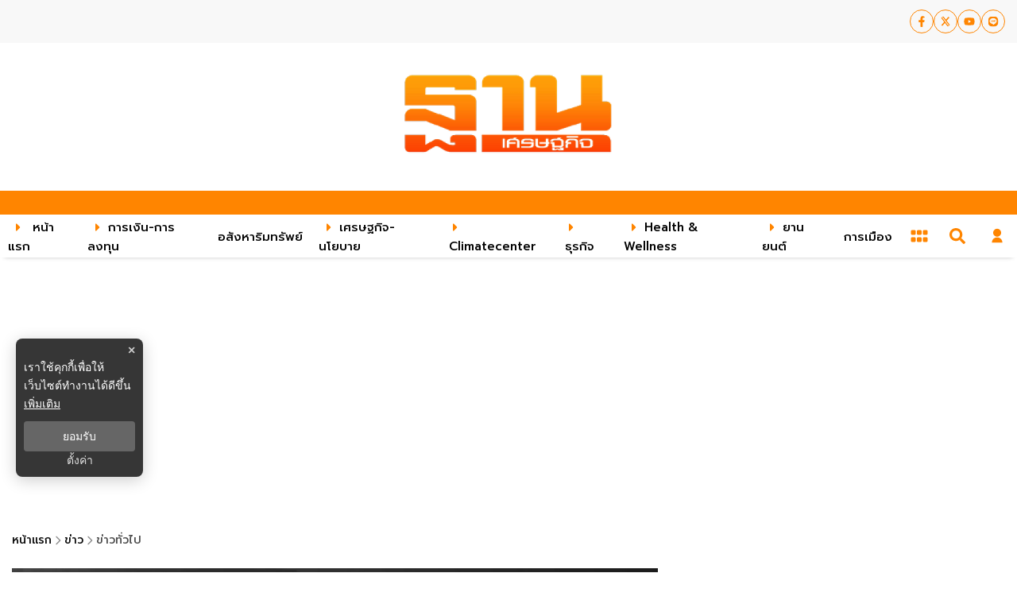

--- FILE ---
content_type: text/html; charset=utf-8
request_url: https://www.thansettakij.com/blogs/news/general-news/542965
body_size: 27585
content:
<!DOCTYPE html><html lang="th" dir="ltr"><head><meta charSet="utf-8"/><meta name="viewport" content="width=device-width, initial-scale=1"/><meta name="twitter:card" content="summary_large_image"/><meta name="twitter:site" content="@Thansettakij"/><meta name="twitter:creator" content="@Thansettakij"/><meta name="application-name" content="thansettakij"/><meta name="theme-color" content="#ef8008"/><meta name="mobile-web-app-capable" content="yes"/><meta name="msapplication-TileColor" content="#000000"/><meta name="msapplication-TileImage" content="https://medias.thansettakij.com/cache/logo.webp"/><meta name="format-detection" content="telephone=yes"/><meta http-equiv="x-ua-compatible" content="IE=edge; chrome=1"/><meta name="google" content="nositelinkssearchbox"/><meta name="apple-mobile-web-app-title" content="thansettakij"/><meta name="apple-mobile-web-app-capable" content="yes"/><meta name="apple-mobile-web-app-status-bar-style" content="default"/><meta property="fb:admins" content=""/><meta property="fb:pages" content="307513345840"/><link rel="icon" href="https://medias.thansettakij.com/cache/logo.webp"/><link rel="mask-icon" href="https://medias.thansettakij.com/cache/logo.webp" color="#000000"/><link rel="shortcut icon" type="image/x-icon" href="https://medias.thansettakij.com/static/favicon.ico"/><link rel="apple-touch-startup-image" href="https://medias.thansettakij.com/cache/logo-apple-touch.webp"/><link rel="apple-touch-icon" href="https://medias.thansettakij.com/static/icon-58.png" sizes="58x58"/><link rel="apple-touch-icon" href="https://medias.thansettakij.com/static/icon-80.png" sizes="80x80"/><link rel="apple-touch-icon" href="https://medias.thansettakij.com/static/icon-152.png" sizes="152x152"/><link rel="apple-touch-icon" href="https://medias.thansettakij.com/static/icon-167.png" sizes="167x167"/><link rel="apple-touch-icon" href="https://medias.thansettakij.com/static/icon-180.png" sizes="180x180"/><link rel="apple-touch-icon" href="https://medias.thansettakij.com/static/icon-192.png" sizes="192x192"/><link rel="manifest" href="/static/manifest.json"/><title>โศกนาฏกรรมหนองบัวลำภู </title><meta name="robots" content="index,follow"/><meta name="description" content="บทบรรณาธิการ หนังสือพิมพ์ฐานเศรษฐกิจ ฉบับ 3825"/><meta property="og:title" content="โศกนาฏกรรมหนองบัวลำภู "/><meta property="og:description" content="บทบรรณาธิการ หนังสือพิมพ์ฐานเศรษฐกิจ ฉบับ 3825"/><meta property="og:url" content="https://www.thansettakij.com/blogs/news/general-news/542965"/><meta property="og:type" content="article"/><meta property="article:published_time" content="2022-10-07T04:00:00+07:00"/><meta property="article:modified_time" content="2022-10-07T13:15:51+07:00"/><meta property="article:author" content="https://www.facebook.com/thansettakij/"/><meta property="article:section" content="ข่าว"/><meta property="article:tag" content="กราดยิง"/><meta property="article:tag" content="คอลัมนิสต์"/><meta property="article:tag" content="หนองบัวลำภู"/><meta property="article:tag" content="เด็กเล็ก"/><meta property="article:tag" content="โศกนาฏกรรม หนองบัวลำภู"/><meta property="og:image" content="https://medias.thansettakij.com/uploads/images/md/2022/10/rxKA1arBKUleeZzvsv8a.webp"/><meta property="og:image:alt" content="โศกนาฏกรรมหนองบัวลำภู "/><meta property="og:image:width" content="700"/><meta property="og:image:height" content="395"/><meta property="og:locale" content="th"/><meta property="og:site_name" content="thansettakij"/><link rel="canonical" href="https://www.thansettakij.com/blogs/news/general-news/542965"/><meta name="keywords" content="กราดยิง,คอลัมนิสต์,หนองบัวลำภู,เด็กเล็ก,โศกนาฏกรรม หนองบัวลำภู"/><meta property="twitter:url" content="https://www.thansettakij.com/"/><meta property="twitter:title" content="โศกนาฏกรรมหนองบัวลำภู "/><meta property="twitter:description" content="บทบรรณาธิการ หนังสือพิมพ์ฐานเศรษฐกิจ ฉบับ 3825"/><meta property="twitter:image" content="https://medias.thansettakij.com/uploads/images/md/2022/10/rxKA1arBKUleeZzvsv8a.webp"/><link rel="image_src" href="https://medias.thansettakij.com/uploads/images/md/2022/10/rxKA1arBKUleeZzvsv8a.webp"/><script type="application/ld+json">{"@context":"https://schema.org","@type":"NewsMediaOrganization","@id":"https://www.thansettakij.com/","logo":"https://medias.thansettakij.com/cache/logo.webp","legalName":"Thansettakij","name":"ฐานเศรษฐกิจ","sameAs":["https://www.facebook.com/thansettakij/","https://twitter.com/thansettakij/","https://www.youtube.com/channel/UCcTiVmhW5zC6mn71vYbDvpQ","https://page.line.me/thansettakij","https://open.spotify.com/user/31ymbenvkjvm43gi3ekrrhy7o65e"],"url":"https://www.thansettakij.com/","address":{"@type":"PostalAddress","streetAddress":"บริษัท ฐานเศรษฐกิจ มัลติมีเดีย จํากัด 1854 ชั้น 8 ถนนเทพรัตน แขวงบางนาใต้ เขตบางนา","addressLocality":"กรุงเทพฯ","postalCode":"10260","addressRegion":"central","addressCountry":"TH"}}</script><script type="application/ld+json">{"@context":"https://schema.org","@type":"Organization","logo":"https://medias.thansettakij.com/cache/logo.webp","url":"https://www.thansettakij.com/"}</script><script type="application/ld+json">{"@context":"https://schema.org","@type":"WebSite","url":"https://www.thansettakij.com","potentialAction":[{"@type":"SearchAction","target":"https://www.thansettakij.com/search?q={search_term_string}","query-input":"required name=search_term_string"}]}</script><script type="application/ld+json">{"@context":"https://schema.org","@type":"BreadcrumbList","itemListElement":[{"@type":"ListItem","position":1,"item":{"@id":"https://www.thansettakij.com","name":"หน้าแรก"}},{"@type":"ListItem","position":2,"item":{"@id":"https://www.thansettakij.com/news","name":"ข่าว"}},{"@type":"ListItem","position":3,"item":{"@id":"https://www.thansettakij.com/news/general-news","name":"ข่าวทั่วไป"}},{"@type":"ListItem","position":4,"item":{"@id":"https://www.thansettakij.com/blogs/news/general-news/542965","name":"โศกนาฏกรรมหนองบัวลำภู "}}]}</script><meta name="next-head-count" content="62"/><script async="" type="text/javascript">dataLayer = [{"event":"page_metadata","article_author":"chayada","article_keyword":["กราดยิง","คอลัมนิสต์","หนองบัวลำภู","เด็กเล็ก","โศกนาฏกรรม หนองบัวลำภู"],"article_category":"ข่าว","article_sub_category":"ข่าวทั่วไป","article_create_date":"06 ต.ค. 2565 |  19:19 น.","article_publication_date":"06 ต.ค. 2565 |  21:00 น."}]</script><meta charSet="utf-8"/><meta http-equiv="content-language" content="th"/><meta http-equiv="X-UA-Compatible" content="IE=edge; chrome=1"/><meta name="author" content="chayada"/><meta name="publisher" content="thansettakij"/><script type="application/ld+json"> 
                { 
                  "@context": "http://schema.org", 
                  "@type": "NewsArticle", 
                  "mainEntityOfPage": { 
                    "@type": "WebPage", 
                    "@id": "https://www.thansettakij.com/blogs/news/general-news/542965" 
                  }, 
                  "headline": "โศกนาฏกรรมหนองบัวลำภู ", 
                  "alternativeHeadline": "โศกนาฏกรรมหนองบัวลำภู ", 
                  "description": "บทบรรณาธิการ หนังสือพิมพ์ฐานเศรษฐกิจ ฉบับ 3825", 
                  "image": "https://medias.thansettakij.com/uploads/images/md/2022/10/rxKA1arBKUleeZzvsv8a.webp", 
                  "datePublished": "2022-10-07T04:00:00+07:00",
                  "dateModified": "2022-10-07T13:15:51+07:00",
                  "author": [{"@type":"Person","name":"chayada"},{"@type":"Thing","name":"thansettakij","url":"https://www.thansettakij.com"}],
                  "publisher": { 
                    "@type": "Organization", 
                    "name": "thansettakij", 
                    "logo": { 
                      "@type": "ImageObject", 
                      "url": "https://medias.thansettakij.com/cache/logo.webp" 
                    } 
                  } 
                } 
              </script><meta name="facebook-domain-verification" content="6x54jeaz9a689fvsm0xna7a9vnukpi"/>
<script async="" type="application/javascript" src="//anymind360.com/js/1378/ats.js"></script>
<script async="" src="https://pagead2.googlesyndication.com/pagead/js/adsbygoogle.js?client=ca-pub-7259894803181677" crossorigin="anonymous"></script><script type="text/javascript">
            __th_page="ข่าว"
          </script><script defer="" type="text/javascript" src="https://cdn.izooto.com/scripts/a7f9b348209d595f8132776e761a17734893864a.js"></script><script type="text/javascript">window._izq = window._izq || []; window._izq.push(["init" ]);</script><script async="" type="text/javascript" src="https://securepubads.g.doubleclick.net/tag/js/gpt.js"></script><script type="text/javascript">var googletag = googletag || {}; window.googletag.cmd = googletag.cmd || [];</script><link rel="preconnect" href="https://fonts.googleapis.com"/><link rel="preconnect" href="https://fonts.gstatic.com" crossorigin=""/><link rel="preconnect" href="https://fonts.gstatic.com" crossorigin /><link rel="preload" href="/_next/static/css/ce9d03199046856e.css" as="style"/><link rel="stylesheet" href="/_next/static/css/ce9d03199046856e.css" data-n-g=""/><noscript data-n-css=""></noscript><script defer="" nomodule="" src="/_next/static/chunks/polyfills-c67a75d1b6f99dc8.js"></script><script defer="" src="/_next/static/chunks/8902.86248486508d3168.js"></script><script defer="" src="/_next/static/chunks/1216-7ceb0420900c0916.js"></script><script defer="" src="/_next/static/chunks/1664.1d0307044cf3b4b5.js"></script><script defer="" src="/_next/static/chunks/5311.9438324340da258b.js"></script><script defer="" src="/_next/static/chunks/2936.d298c104e73dae8c.js"></script><script defer="" src="/_next/static/chunks/820.573ff3c2662b50aa.js"></script><script defer="" src="/_next/static/chunks/7536.57a55a1abef2ccc3.js"></script><script defer="" src="/_next/static/chunks/9045.10a35ee6d0c47d00.js"></script><script defer="" src="/_next/static/chunks/665.48a9023b781086f5.js"></script><script defer="" src="/_next/static/chunks/d64684d8-144c7f61072bd7e8.js"></script><script defer="" src="/_next/static/chunks/252f366e-47169ba22649de32.js"></script><script defer="" src="/_next/static/chunks/78e521c3.bbdc1af2aa8d922b.js"></script><script defer="" src="/_next/static/chunks/814c6784.0614a6f2fc12fe44.js"></script><script defer="" src="/_next/static/chunks/2025.92edc358a8793fc5.js"></script><script defer="" src="/_next/static/chunks/5451.9a1b87ebd2fc41cd.js"></script><script defer="" src="/_next/static/chunks/7f0c75c1.6560a829eb8bbd04.js"></script><script defer="" src="/_next/static/chunks/4247.c6c28d48f6aaaf2f.js"></script><script defer="" src="/_next/static/chunks/5812.1285961800644b0f.js"></script><script defer="" src="/_next/static/chunks/d7eeaac4-d2b6248cb50ae417.js"></script><script defer="" src="/_next/static/chunks/8764-b00a8fac2d00cb8a.js"></script><script defer="" src="/_next/static/chunks/836.0c2d9bf984c613ed.js"></script><script defer="" src="/_next/static/chunks/404.5389862fb5f83b5e.js"></script><script defer="" src="/_next/static/chunks/5568.559dd3ec845d9702.js"></script><script defer="" src="/_next/static/chunks/6310-d0f313bac17107b5.js"></script><script defer="" src="/_next/static/chunks/7290.f00f0df59bb9e8ad.js"></script><script defer="" src="/_next/static/chunks/2554.979e619273f0145b.js"></script><script defer="" src="/_next/static/chunks/6893-41dd2ef326d6fef1.js"></script><script defer="" src="/_next/static/chunks/9970-cc8683d2f28f22c2.js"></script><script defer="" src="/_next/static/chunks/1a48c3c1-a73e511a0c80fb02.js"></script><script defer="" src="/_next/static/chunks/4812.fc5441f0a0b8e520.js"></script><script defer="" src="/_next/static/chunks/7915-443635690cd6a13e.js"></script><script defer="" src="/_next/static/chunks/5935.7876dbc7a1f9cbc7.js"></script><script defer="" src="/_next/static/chunks/1043.c4ca68ae423f5eb9.js"></script><script defer="" src="/_next/static/chunks/7949.25a135ceab15a751.js"></script><script defer="" src="/_next/static/chunks/5498.9509cad54321b208.js"></script><script src="/_next/static/chunks/webpack-1bd8bda045a6e86c.js" defer=""></script><script src="/_next/static/chunks/framework-560765ab0625ba27.js" defer=""></script><script src="/_next/static/chunks/main-1c7d185aa56bce34.js" defer=""></script><script src="/_next/static/chunks/pages/_app-073c2984e813b4df.js" defer=""></script><script src="/_next/static/chunks/1852-2b7d6af1560b6dc0.js" defer=""></script><script src="/_next/static/chunks/1033-6f6b26356a51b1b1.js" defer=""></script><script src="/_next/static/chunks/8758-345986b27c3bc3dd.js" defer=""></script><script src="/_next/static/chunks/2571-4d515525901c2653.js" defer=""></script><script src="/_next/static/chunks/pages/%5Bcid%5D/%5Bid%5D-620699e2cdac2fc9.js" defer=""></script><script src="/_next/static/pUgMVKrK0gN4yO4T_4aIK/_buildManifest.js" defer=""></script><script src="/_next/static/pUgMVKrK0gN4yO4T_4aIK/_ssgManifest.js" defer=""></script><style data-emotion-css="10x4ich i3vcll wosdgz 1vmogcy 1h00ker eifmja qpo01h 1xlr4ll plewrq 1uqz5kp 2dz1w5 pko9tt 13noxnf ptz4rk 147sf3z 10ml5ja 1ecbcw2 ttuhqw zjhzb3 wns0ja f5b7zs 1rattmw j1kvjw v2lebe 16w0f94 gjxncl qbtikv 9rabbb jo9pxw fat4l8">@-webkit-keyframes animation-10x4ich{from{-webkit-transform:translate(0, 0);-moz-transform:translate(0, 0);-ms-transform:translate(0, 0);transform:translate(0, 0);}to{-webkit-transform:translate(1000%, 0);-moz-transform:translate(1000%, 0);-ms-transform:translate(1000%, 0);transform:translate(1000%, 0);}}@keyframes animation-10x4ich{from{-webkit-transform:translate(0, 0);-moz-transform:translate(0, 0);-ms-transform:translate(0, 0);transform:translate(0, 0);}to{-webkit-transform:translate(1000%, 0);-moz-transform:translate(1000%, 0);-ms-transform:translate(1000%, 0);transform:translate(1000%, 0);}}.css-i3vcll{display:-webkit-box;display:-webkit-flex;display:-ms-flexbox;display:flex;-webkit-align-items:center;-webkit-box-align:center;-ms-flex-align:center;align-items:center;-webkit-box-pack:end;-ms-flex-pack:end;-webkit-justify-content:end;justify-content:end;min-height:54px;background-color:var(--background-color);z-index:25;}@media (max-width: 475px){.css-i3vcll{min-height:40px;}}.css-i3vcll.desktop{display:block;}@media (max-width: 768px){.css-i3vcll.desktop{display:none;}}.css-i3vcll.mobile{-webkit-align-items:center;-webkit-box-align:center;-ms-flex-align:center;align-items:center;min-height:48px;display:none;}@media (max-width: 768px){.css-i3vcll.mobile{display:-webkit-box;display:-webkit-flex;display:-ms-flexbox;display:flex;}.css-i3vcll.mobile .header{padding:0 0 0 10px;}}.css-i3vcll .header svg{font-size:26px;color:var(--tertiary-color);}.css-i3vcll .header-ul{display:-webkit-box;display:-webkit-flex;display:-ms-flexbox;display:flex;gap:20px;}.css-i3vcll .header-ul .header-li{-webkit-transition:all 0.3s ease-in-out;transition:all 0.3s ease-in-out;}.css-i3vcll .header-ul .header-li:hover{background-color:var(--white-color);}.css-i3vcll .header-ul .header-li:hover p a{color:#000;}.css-i3vcll .header-ul .header-li p{padding:15px 5px;width:100%;height:100%;}.css-i3vcll .header-ul .header-li p a{-webkit-transition:all 0.3s ease-in-out;transition:all 0.3s ease-in-out;width:100%;height:100%;color:var(--text-color);}.css-wosdgz{display:-webkit-box;display:-webkit-flex;display:-ms-flexbox;display:flex;-webkit-align-items:center;-webkit-box-align:center;-ms-flex-align:center;align-items:center;-webkit-flex-direction:column;-ms-flex-direction:column;flex-direction:column;}.css-wosdgz .tags-title{margin-top:30px;width:100%;position:relative;font-size:20px;font-weight:700;border-bottom:2px solid #888888;margin-bottom:20px;}.css-wosdgz .tags-title::before{content:'';position:absolute;bottom:-2px;width:150px;max-width:100%;height:2px;background-color:var(--secondary-color);}.css-wosdgz .tags-items{display:-webkit-box;display:-webkit-flex;display:-ms-flexbox;display:flex;-webkit-align-items:center;-webkit-box-align:center;-ms-flex-align:center;align-items:center;-webkit-box-pack:end;-ms-flex-pack:end;-webkit-justify-content:flex-end;justify-content:flex-end;width:100%;gap:10px;}.css-wosdgz .tags-items a svg{vertical-align:middle;height:30px;width:30px;padding:7px;border-radius:100%;color:var(--tertiary-color);border:1px solid var(--tertiary-color);-webkit-transition:0.1ms all ease-in-out;transition:0.1ms all ease-in-out;}@media (max-width: 475px){.css-wosdgz .tags-items a svg{height:25px;width:25px;padding:6px;}}.css-wosdgz .tags-items a svg:hover{background-blend-mode:overlay,normal;background:var(--primary-gradient);color:var(--text-color);}@media (max-width: 767px){.css-wosdgz .tags-items{gap:5px;}.css-wosdgz .tags-items a svg{height:40px;width:40px;padding:8px;margin:10px 0;}}.css-1vmogcy{display:-webkit-box;display:-webkit-flex;display:-ms-flexbox;display:flex;-webkit-box-pack:center;-ms-flex-pack:center;-webkit-justify-content:center;justify-content:center;-webkit-align-items:center;-webkit-box-align:center;-ms-flex-align:center;align-items:center;min-height:186px;max-width:100%;padding:0 15px;}.css-1vmogcy .text-header-logo{margin:0;overflow:hidden;position:relative;}.css-1vmogcy .text-header-logo span{text-indent:1000em;white-space:nowrap;overflow:hidden;display:block;position:absolute;width:100%;}.css-1vmogcy .lazyload-wrapper{width:280px;}@media (max-width: 475px){.css-1vmogcy{min-height:110px;padding:0 15px 0 10px;}.css-1vmogcy .lazyload-wrapper{width:180px;}}.css-1vmogcy .lazyload-wrapper{display:-webkit-box;display:-webkit-flex;display:-ms-flexbox;display:flex;-webkit-align-items:center;-webkit-box-align:center;-ms-flex-align:center;align-items:center;max-width:100%;}.css-1h00ker{top:0;position:-webkit-sticky;position:sticky;min-height:54px;background-color:var(--white-color);z-index:25;box-shadow:0px 5px 6px -6px rgba(0, 0, 0, 0.3);}.css-1h00ker.desktop{display:block;border-top:30px solid var(--tertiary-color);}.css-1h00ker.desktop .header{padding:0 15px 0 0px;}@media (max-width: 768px){.css-1h00ker.desktop{display:none;}}.css-1h00ker.mobile{background-color:var(--tertiary-color);-webkit-align-items:center;-webkit-box-align:center;-ms-flex-align:center;align-items:center;min-height:40px;display:none;}@media (max-width: 768px){.css-1h00ker.mobile{display:-webkit-box;display:-webkit-flex;display:-ms-flexbox;display:flex;}.css-1h00ker.mobile .header{padding:0 0 0 10px;}}.css-1h00ker .header svg{font-size:26px;color:var(--text-color);}.css-1h00ker .header-ul{display:-webkit-box;display:-webkit-flex;display:-ms-flexbox;display:flex;gap:20px;}.css-1h00ker .header-ul .header-li{-webkit-transition:all 0.3s ease-in-out;transition:all 0.3s ease-in-out;}.css-1h00ker .header-ul .header-li:hover{background-color:var(--white-color);}.css-1h00ker .header-ul .header-li:hover p a{color:var(--black-color);}.css-1h00ker .header-ul .header-li p{padding:15px 5px;width:100%;height:100%;}.css-1h00ker .header-ul .header-li p a{-webkit-transition:all 0.3s ease-in-out;transition:all 0.3s ease-in-out;width:100%;height:100%;color:var(--text-color);}.css-eifmja .area-more-menu{display:-webkit-box;display:-webkit-flex;display:-ms-flexbox;display:flex;-webkit-align-items:center;-webkit-box-align:center;-ms-flex-align:center;align-items:center;}.css-eifmja .area-more-menu .more-menu{padding:12px;}.css-eifmja .area-more-menu .more-menu li{display:-webkit-box;display:-webkit-flex;display:-ms-flexbox;display:flex;-webkit-align-items:center;-webkit-box-align:center;-ms-flex-align:center;align-items:center;}.css-eifmja .area-more-menu .more-menu li:hover svg{color:var(--tertiary-color);}.css-eifmja .area-more-menu .more-menu svg{cursor:pointer;color:var(--text-hover);}.css-eifmja .expand-more-menu{position:absolute;bottom:-40px;left:0;height:40px;width:100%;background:var(--background-color);box-shadow:0px 5px 6px -6px rgba(0, 0, 0, 0.3);z-index:6;}@media (max-width: 1025px){.css-eifmja .expand-more-menu{padding:0px 20px;}}.css-eifmja .expand-more-menu .expand-nav-menu{padding:5px 0px;}.css-eifmja .expand-more-menu .expand-nav-menu li>div a,.css-eifmja .expand-more-menu .expand-nav-menu .listItem a{color:var(--black-color);font-weight:400;font-size:16px;margin-left:5px;}.css-eifmja .expand-more-menu .expand-nav-menu li>div svg,.css-eifmja .expand-more-menu .expand-nav-menu .listItem svg{color:var(--tertiary-color);margin-left:5px;vertical-align:middle;}.css-eifmja .expand-more-menu .expand-nav-menu li>div:hover a,.css-eifmja .expand-more-menu .expand-nav-menu .listItem:hover a,.css-eifmja .expand-more-menu .expand-nav-menu li>div:hover svg,.css-eifmja .expand-more-menu .expand-nav-menu .listItem:hover svg{color:var(--tertiary-color);}@media (max-width: 769px){.css-eifmja .expand-more-menu .expand-nav-menu{padding:5px 20px;}}.css-eifmja .expand-more-menu ul{max-width:1270px;margin:auto;display:-webkit-box;display:-webkit-flex;display:-ms-flexbox;display:flex;-webkit-flex-direction:row;-ms-flex-direction:row;flex-direction:row;-webkit-box-flex-wrap:wrap;-webkit-flex-wrap:wrap;-ms-flex-wrap:wrap;flex-wrap:wrap;list-style-type:none;position:relative;gap:20px;}.css-eifmja .expand-more-menu.--hide{display:none;}.css-qpo01h{display:-webkit-box;display:-webkit-flex;display:-ms-flexbox;display:flex;-webkit-align-items:center;-webkit-box-align:center;-ms-flex-align:center;align-items:center;-webkit-box-pack:justify;-webkit-justify-content:space-between;justify-content:space-between;}.css-qpo01h .side-nav-header{display:-webkit-box;display:-webkit-flex;display:-ms-flexbox;display:flex;-webkit-box-pack:justify;-webkit-justify-content:space-between;justify-content:space-between;-webkit-align-items:center;-webkit-box-align:center;-ms-flex-align:center;align-items:center;}.css-qpo01h .side-nav-header .svg-tag{cursor:pointer;color:var(--tertiary-color);width:30px;height:30px;}.css-qpo01h .side-nav-header .svg-tag path{stroke:var(--tertiary-color);}.css-qpo01h .side-nav-menu{position:relative;list-style:none;display:-webkit-box;display:-webkit-flex;display:-ms-flexbox;display:flex;-webkit-transition:opacity 1s ease-in-out;transition:opacity 1s ease-in-out;}.css-qpo01h .side-nav-menu li.listItem{display:-webkit-box;display:-webkit-flex;display:-ms-flexbox;display:flex;-webkit-align-items:center;-webkit-box-align:center;-ms-flex-align:center;align-items:center;padding:0px 10px;height:54px;}.css-qpo01h .side-nav-menu li.listItem .nav-sub-menu{position:absolute;top:54px;overflow:visible;}.css-qpo01h .side-nav-menu li.listItem .nav-sub-menu a{font-weight:400;font-size:16px;color:var(--tertiary-color);}.css-qpo01h .side-nav-menu li.listItem .nav-sub-menu a:hover{color:var(--tertiary-color);}.css-qpo01h .side-nav-menu li.listItem span{color:var(--black-color);font-weight:500;font-size:15px;vertical-align:middle;text-transform:capitalize;margin-left:5px;}@media (max-width: 1024px){.css-qpo01h .side-nav-menu li.listItem span{font-size:14px;}}@media (max-width: 900px){.css-qpo01h .side-nav-menu li.listItem span{font-size:12px;}}.css-qpo01h .side-nav-menu li.listItem svg{vertical-align:middle;color:var(--tertiary-color);margin-left:5px;}@media (max-width: 960px){.css-qpo01h .side-nav-menu li.listItem svg{display:none;}}.css-qpo01h .side-nav-menu li.listItem:hover{z-index:7;}.css-qpo01h .side-nav-menu li.listItem:hover span,.css-qpo01h .side-nav-menu li.listItem:hover svg{color:var(--text-hover);}.css-qpo01h .side-nav-menu li.listItem.--active span{color:var(--black-color);}.css-qpo01h .side-nav-menu li.listItem.--active span:hover{color:var(--tertiary-color);}.css-qpo01h .side-nav-menu li.listItem.--active svg{color:var(--tertiary-color);}.css-qpo01h .nav-sub-menu{background:var(--white-color);width:1200px;position:absolute;visibility:visible;z-index:5;padding:0px;margin:0px;opacity:1;-webkit-transition:all 0.3s ease-out;transition:all 0.3s ease-out;transform-origin:0 0 0;box-shadow:0px 5px 10px 0px rgba(0, 0, 0, 0.3);}.css-qpo01h .nav-sub-menu a{display:block;-webkit-transition:all 0.25s ease-out;transition:all 0.25s ease-out;}.css-qpo01h .nav-sub-menu.--left{left:0;}.css-1xlr4ll{display:block;}.css-1xlr4ll #search-wrap{display:inline-block;position:relative;height:auto;padding:0;position:relative;}.css-1xlr4ll #search-wrap.open input[type='text']{width:250px!important;z-index:10!important;border-bottom:1px solid #bbb!important;background-color:#fff!important;border-radius:30px!important;cursor:text;margin-right:45px;}@media (max-width: 769px){.css-1xlr4ll #search-wrap.open input[type='text']{width:170px;}}.css-1xlr4ll #search-wrap.open .button-search svg{color:var(--tertiary-color);}@media (max-width: 769px){.css-1xlr4ll #search-wrap.open .button-search svg{color:var(--white-color);}}.css-1xlr4ll #search-wrap input[type='text']{cursor:pointer;height:38px;font-size:16px;display:inline-block;font-family:'Prompt',sans-serif;font-weight:100;border:none;outline:none;color:#2e2e2e;padding:0 20px;width:0px;position:absolute;top:5px;right:0;background:none;z-index:3;cursor:pointer;-webkit-transition:width 0.5s cubic-bezier(0, 0.795, 0, 1);transition:width 0.5s cubic-bezier(0, 0.795, 0, 1);border:1px solid var(--tertiary-color);}.css-1xlr4ll #search-wrap .button-search{cursor:pointer;position:relative;display:block;z-index:5;-webkit-user-select:none;-moz-user-select:none;-ms-user-select:none;user-select:none;}.css-1xlr4ll #search-wrap .button-search svg{vertical-align:middle;height:48px;width:48px;padding:14px;margin-right:0px;color:var(--tertiary-color);}.css-1xlr4ll #search-wrap .button-search svg:hover{color:var(--primary-color);}@media (max-width: 769px){.css-1xlr4ll #search-wrap .button-search svg{color:var(--white-color);}}.css-1xlr4ll #search-wrap:focus:hover input[type='text']{border-bottom:1px solid #bbb;background-color:#fff;}.css-plewrq #widget-login{position:relative;display:block;padding:8px 0 8px 16px;}@media (max-width: 768px){.css-plewrq #widget-login{padding:8px 10px 8px 16px;}}.css-plewrq #widget-login:hover .menu-list{display:-webkit-box;display:-webkit-flex;display:-ms-flexbox;display:flex;}.css-plewrq #widget-login:hover .btn-login svg{color:var(--primary-color);}@media (max-width: 769px){.css-plewrq #widget-login:hover .btn-login svg{color:var(--white-color);}}.css-plewrq #widget-login .link-policy{font-size:14px;display:-webkit-box;display:-webkit-flex;display:-ms-flexbox;display:flex;-webkit-box-pack:end;-ms-flex-pack:end;-webkit-justify-content:flex-end;justify-content:flex-end;color:#bfbfbf;}.css-plewrq #widget-login .link-policy:hover{color:#696969;}.css-plewrq #widget-login .btn-login{cursor:pointer;display:-webkit-box;display:-webkit-flex;display:-ms-flexbox;display:flex;-webkit-box-pack:center;-ms-flex-pack:center;-webkit-justify-content:center;justify-content:center;-webkit-align-items:center;-webkit-box-align:center;-ms-flex-align:center;align-items:center;background:transparent;padding:0;border:none;border-radius:50px;}.css-plewrq #widget-login .btn-login.login{border:2px solid var(--text-color);-webkit-filter:drop-shadow(0px 0px 3px rgba(0, 0, 0, 0.08)) drop-shadow(0px 2px 3px rgba(0, 0, 0, 0.16));filter:drop-shadow(0px 0px 3px rgba(0, 0, 0, 0.08)) drop-shadow(0px 2px 3px rgba(0, 0, 0, 0.16));}.css-plewrq #widget-login .btn-login svg{color:var(--tertiary-color);-webkit-filter:unset;filter:unset;}@media (max-width: 690px){.css-plewrq #widget-login .btn-login svg{height:24px;width:24px;}}@media (max-width: 769px){.css-plewrq #widget-login .btn-login svg{color:var(--white-color);}}.css-plewrq #widget-login .btn-login .image-user{overflow:hidden;margin:0px;padding:0px;border-radius:50px;object-fit:cover;width:25px;height:25px;-webkit-filter:unset;filter:unset;}.css-plewrq #widget-login .info{font-size:12px;font-weight:300;display:-webkit-box;display:-webkit-flex;display:-ms-flexbox;display:flex;-webkit-box-pack:start;-ms-flex-pack:start;-webkit-justify-content:flex-start;justify-content:flex-start;-webkit-align-items:flex-start;-webkit-box-align:flex-start;-ms-flex-align:flex-start;align-items:flex-start;-webkit-flex-direction:column;-ms-flex-direction:column;flex-direction:column;}.css-plewrq #widget-login .info .username,.css-plewrq #widget-login .info .email{width:150px;font-size:14px;font-weight:400;text-transform:capitalize;padding:5px;margin:0;}.css-plewrq #widget-login .error-label{font-size:12px;color:red;}.css-plewrq #widget-login .menu-list{z-index:24;display:none;position:absolute;top:45px;right:0;background-color:#ffffff;box-shadow:1px 0px 10px 0px var(--shadow-color);width:-webkit-max-content;width:-moz-max-content;width:max-content;-webkit-flex-direction:column;-ms-flex-direction:column;flex-direction:column;border-radius:5px;margin:0;padding:10px!important;}.css-plewrq #widget-login .menu-list:before{content:'';position:absolute;top:-8px;right:0px;width:0;height:0;border-left:15px solid transparent;border-right:15px solid transparent;border-bottom:15px solid white;}@media (max-width: 767px){.css-plewrq #widget-login .menu-list{left:auto;right:10px;top:47px;}.css-plewrq #widget-login .menu-list:before{top:-5px;right:10px;left:auto;}}.css-plewrq #widget-login .menu-list .list-item{width:100%;margin:0;}.css-plewrq #widget-login .menu-list .list-item a{display:-webkit-box;display:-webkit-flex;display:-ms-flexbox;display:flex;-webkit-box-pack:start;-ms-flex-pack:start;-webkit-justify-content:flex-start;justify-content:flex-start;-webkit-align-items:center;-webkit-box-align:center;-ms-flex-align:center;align-items:center;}.css-plewrq #widget-login .menu-list .list-item a svg{margin-right:5px;}.css-plewrq #widget-login .menu-list svg{color:var(--tertiary-color);font-weight:700;margin-left:5px;margin-bottom:2px;-webkit-transition:all 3ms ease-in;transition:all 3ms ease-in;}.css-plewrq #widget-login .menu-list li{cursor:pointer;width:100%;display:-webkit-box;display:-webkit-flex;display:-ms-flexbox;display:flex;-webkit-box-pack:start;-ms-flex-pack:start;-webkit-justify-content:flex-start;justify-content:flex-start;-webkit-align-items:center;-webkit-box-align:center;-ms-flex-align:center;align-items:center;font-size:14px;font-weight:500;margin:0;padding:8px;font-family:'Prompt',sans-serif;gap:5px;z-index:2;border-radius:5px;}.css-plewrq #widget-login .menu-list li p{padding:0;margin:0;color:var(--tertiary-color);}.css-plewrq #widget-login .menu-list li:hover{box-shadow:1px 0px 10px 0px var(--shadow-color);background-color:var(--tertiary-color);}.css-plewrq #widget-login .menu-list li:hover p,.css-plewrq #widget-login .menu-list li:hover svg{color:#fff;}.css-plewrq #widget-social{position:fixed;top:0;left:0;width:100vw;height:100vh;overflow:hidden;background-color:rgb(0, 0, 0, 0.5);z-index:15;}.css-plewrq #widget-social .modal-social{background:linear-gradient(103.43deg, #f6f6f6 0%, #eeeeee 100%);box-shadow:0px 4px 10px rgba(0, 0, 0, 0.85);border-radius:10px;position:fixed;top:50%;left:50%;-webkit-transform:translate(-50%, -50%);-moz-transform:translate(-50%, -50%);-ms-transform:translate(-50%, -50%);transform:translate(-50%, -50%);border-radius:10px;display:-webkit-box;display:-webkit-flex;display:-ms-flexbox;display:flex;-webkit-flex-direction:column;-ms-flex-direction:column;flex-direction:column;-webkit-box-pack:center;-ms-flex-pack:center;-webkit-justify-content:center;justify-content:center;gap:16px;padding:40px 30px;}@media (max-width: 767px){.css-plewrq #widget-social .modal-social{padding:20px;width:320px;}}@media (max-width: 380px){.css-plewrq #widget-social .modal-social{width:300px;}}.css-plewrq #widget-social .modal-social .heading{-webkit-filter:unset;filter:unset;color:var(--tertiary-color);font-size:26px;font-weight:900;display:block;text-align:center;margin-bottom:10px;}@media (max-width: 767px){.css-plewrq #widget-social .modal-social .heading{font-size:24px;}}@media (max-width: 380px){.css-plewrq #widget-social .modal-social .heading{margin-top:10px;margin-bottom:5px;}}.css-plewrq #widget-social .modal-social .btn-close{position:absolute;top:20px;right:10px;cursor:pointer;border:none;background-color:transparent;-webkit-transition:all ease 0.25ms;transition:all ease 0.25ms;display:-webkit-box;display:-webkit-flex;display:-ms-flexbox;display:flex;-webkit-box-pack:end;-ms-flex-pack:end;-webkit-justify-content:flex-end;justify-content:flex-end;-webkit-align-items:center;-webkit-box-align:center;-ms-flex-align:center;align-items:center;}.css-plewrq #widget-social .modal-social .btn-close svg{color:var(--tertiary-color);-webkit-filter:unset;filter:unset;}@media (max-width: 767px){.css-plewrq #widget-social .modal-social .btn-close{top:10px;}}.css-plewrq #widget-social .modal-social .btn-close:hover{color:#474747;}.css-plewrq #widget-social .modal-social .btn-social{cursor:pointer;-webkit-transition:background-color ease-in-out 100ms;transition:background-color ease-in-out 100ms;-webkit-filter:drop-shadow(0px 0px 3px rgba(0, 0, 0, 0.08)) drop-shadow(0px 2px 3px rgba(0, 0, 0, 0.16));filter:drop-shadow(0px 0px 3px rgba(0, 0, 0, 0.08)) drop-shadow(0px 2px 3px rgba(0, 0, 0, 0.16));background-color:#ffffff;border-radius:50px;color:#fff;border:0;gap:16px;padding:16px 30px;width:100%;max-width:345px;margin:auto;height:48px;display:-webkit-box;display:-webkit-flex;display:-ms-flexbox;display:flex;-webkit-box-pack:start;-ms-flex-pack:start;-webkit-justify-content:flex-start;justify-content:flex-start;-webkit-align-items:center;-webkit-box-align:center;-ms-flex-align:center;align-items:center;}.css-plewrq #widget-social .modal-social .btn-social svg{-webkit-filter:unset;filter:unset;}@media (max-width: 767px){.css-plewrq #widget-social .modal-social .btn-social{padding:16px;}}.css-plewrq #widget-social .modal-social .btn-social p{font-weight:600;font-size:16px;line-height:1.25;color:#111;}.css-plewrq #widget-social .modal-social .btn-social p span{text-transform:capitalize;}@media (max-width: 767px){.css-plewrq #widget-social .modal-social .btn-social p{font-size:16px;}}.css-plewrq #widget-social .modal-social .btn-social.icon-google{color:#000000;background:#ffffff;}.css-plewrq #widget-social .modal-social .btn-social.icon-google.disabled{background:#e5e5e5;}.css-plewrq #widget-social .modal-social .btn-social.icon-google:hover{background:#e5e5e5;color:#ffffff;}.css-plewrq #widget-social .modal-social .btn-social.icon-facebook{background:#ffffff;}.css-plewrq #widget-social .modal-social .btn-social.icon-facebook.disabled{background:#e5e5e5;}.css-plewrq #widget-social .modal-social .btn-social.icon-facebook svg{color:#337fff;}.css-plewrq #widget-social .modal-social .btn-social.icon-facebook:hover{background:#e5e5e5;}.css-plewrq #widget-social .modal-social .btn-social.icon-line{background:#ffffff;}.css-plewrq #widget-social .modal-social .btn-social.icon-line.disabled{background:#e5e5e5;}.css-plewrq #widget-social .modal-social .btn-social.icon-line svg{color:#3ace01;}.css-plewrq #widget-social .modal-social .btn-social.icon-line:hover{background:#e5e5e5;}.css-plewrq #widget-social .modal-social .btn-social.icon-tiktok{background:#ffffff;}.css-plewrq #widget-social .modal-social .btn-social.icon-tiktok.disabled{background:#e5e5e5;}.css-plewrq #widget-social .modal-social .btn-social.icon-tiktok svg{color:#000;}.css-plewrq #widget-social .modal-social .btn-social.icon-tiktok:hover{background:#e5e5e5;}.css-plewrq #widget-social .modal-social .btn-social.icon-linkin{background:#ffffff;}.css-plewrq #widget-social .modal-social .btn-social.icon-linkin.disabled{background:#e5e5e5;}.css-plewrq #widget-social .modal-social .btn-social.icon-linkin svg{color:#337fff;}.css-plewrq #widget-social .modal-social .btn-social.icon-linkin:hover{background:#e5e5e5;}.css-1uqz5kp{position:relative;display:block;padding:8px 0 8px 16px;}@media (max-width: 768px){.css-1uqz5kp{padding:8px 10px 8px 16px;}}.css-1uqz5kp:hover .menu-list{display:-webkit-box;display:-webkit-flex;display:-ms-flexbox;display:flex;}.css-1uqz5kp:hover .btn-login svg{color:#ffffffba;}.css-1uqz5kp .btn-login{cursor:pointer;display:-webkit-box;display:-webkit-flex;display:-ms-flexbox;display:flex;-webkit-box-pack:center;-ms-flex-pack:center;-webkit-justify-content:center;justify-content:center;-webkit-align-items:center;-webkit-box-align:center;-ms-flex-align:center;align-items:center;background:transparent;padding:0;border:none;border-radius:50px;}.css-1uqz5kp .btn-login.login{border:2px solid var(--text-color);-webkit-filter:drop-shadow(0px 0px 3px rgba(0, 0, 0, 0.08)) drop-shadow(0px 2px 3px rgba(0, 0, 0, 0.16));filter:drop-shadow(0px 0px 3px rgba(0, 0, 0, 0.08)) drop-shadow(0px 2px 3px rgba(0, 0, 0, 0.16));}.css-1uqz5kp .btn-login svg{color:var(--text-color);}@media (max-width: 690px){.css-1uqz5kp .btn-login svg{height:24px;width:24px;}}.css-1uqz5kp .btn-login .image-user{overflow:hidden;margin:0px;padding:0px;border-radius:50px;object-fit:cover;width:28px;height:28px;}.css-1uqz5kp .info{font-size:12px;font-weight:300;display:-webkit-box;display:-webkit-flex;display:-ms-flexbox;display:flex;-webkit-box-pack:start;-ms-flex-pack:start;-webkit-justify-content:flex-start;justify-content:flex-start;-webkit-align-items:flex-start;-webkit-box-align:flex-start;-ms-flex-align:flex-start;align-items:flex-start;-webkit-flex-direction:column;-ms-flex-direction:column;flex-direction:column;}.css-1uqz5kp .info .username,.css-1uqz5kp .info .email{width:150px;font-size:14px;font-weight:400;text-transform:capitalize;padding:5px;margin:0;}.css-1uqz5kp .menu-list{z-index:100!important;display:none;position:absolute;top:45px;right:0;background-color:#ffffff;box-shadow:1px 0px 10px 0px var(--shadow-color);width:-webkit-max-content;width:-moz-max-content;width:max-content;-webkit-flex-direction:column;-ms-flex-direction:column;flex-direction:column;border-radius:5px;margin:0;padding:10px!important;}.css-1uqz5kp .menu-list:before{content:'';position:absolute;top:-8px;right:0px;width:0;height:0;border-left:15px solid transparent;border-right:15px solid transparent;border-bottom:15px solid white;}@media (max-width: 767px){.css-1uqz5kp .menu-list{left:auto;right:10px;top:47px;}.css-1uqz5kp .menu-list:before{top:-5px;right:10px;left:auto;}}.css-1uqz5kp .menu-list .list-item{width:100%;margin:0;}.css-1uqz5kp .menu-list .list-item a{display:-webkit-box;display:-webkit-flex;display:-ms-flexbox;display:flex;-webkit-box-pack:start;-ms-flex-pack:start;-webkit-justify-content:flex-start;justify-content:flex-start;-webkit-align-items:center;-webkit-box-align:center;-ms-flex-align:center;align-items:center;}.css-1uqz5kp .menu-list .list-item a svg{margin-right:5px;}.css-1uqz5kp .menu-list svg{color:var(--primary-color);font-weight:700;margin-left:5px;margin-bottom:2px;-webkit-transition:all 3ms ease-in;transition:all 3ms ease-in;}.css-1uqz5kp .menu-list li{cursor:pointer;width:100%;display:-webkit-box;display:-webkit-flex;display:-ms-flexbox;display:flex;-webkit-box-pack:start;-ms-flex-pack:start;-webkit-justify-content:flex-start;justify-content:flex-start;-webkit-align-items:center;-webkit-box-align:center;-ms-flex-align:center;align-items:center;font-size:14px;font-weight:500;margin:0;padding:8px;font-family:'Prompt',sans-serif;gap:5px;z-index:2;border-radius:5px;}.css-1uqz5kp .menu-list li p{padding:0;margin:0;color:var(--primary-color);}.css-1uqz5kp .menu-list li:hover{box-shadow:1px 0px 10px 0px rgba(237, 26, 59, 0.3);background-color:var(--primary-color);}.css-1uqz5kp .menu-list li:hover p,.css-1uqz5kp .menu-list li:hover svg{color:#fff;}.css-2dz1w5{display:-webkit-box;display:-webkit-flex;display:-ms-flexbox;display:flex;-webkit-box-pack:start;-ms-flex-pack:start;-webkit-justify-content:flex-start;justify-content:flex-start;-webkit-align-items:flex-start;-webkit-box-align:flex-start;-ms-flex-align:flex-start;align-items:flex-start;-webkit-flex-direction:column;-ms-flex-direction:column;flex-direction:column;min-width:-webkit-fit-content;min-width:-moz-fit-content;min-width:fit-content;}.css-2dz1w5 .btn-menu svg{display:-webkit-box;display:-webkit-flex;display:-ms-flexbox;display:flex;-webkit-align-items:center;-webkit-box-align:center;-ms-flex-align:center;align-items:center;}.css-2dz1w5 ul.nav-menu,.css-2dz1w5 ul.nav-sub-menu{list-style:none;}.css-2dz1w5 .invisible{visibility:hidden!important;}.css-2dz1w5 nav.nav-dropdown-mobile{position:fixed;top:0;display:-webkit-box;display:-webkit-flex;display:-ms-flexbox;display:flex;-webkit-flex-direction:column;-ms-flex-direction:column;flex-direction:column;background-color:rgba(0, 0, 0);left:0;width:100%;max-width:100%;height:100vh;background-color:#fff;z-index:20;box-shadow:1px 0px 10px 0px var(--tertiary-color);overflow-y:scroll;}.css-2dz1w5 nav.nav-dropdown-mobile .nav-title{text-align:right;}.css-2dz1w5 nav.nav-dropdown-mobile .nav-title svg{display:-webkit-box;display:-webkit-flex;display:-ms-flexbox;display:flex;-webkit-align-items:center;-webkit-box-align:center;-ms-flex-align:center;align-items:center;font-size:26px;color:var(--tertiary-color);}.css-2dz1w5 nav.nav-dropdown-mobile .close-btn{background:none;top:10px;right:10px;border:none;padding:8px 10px;font-size:16px;cursor:pointer;}.css-2dz1w5 nav.nav-dropdown-mobile .close-btn svg{vertical-align:middle;color:var(--tertiary-color);font-size:30px;}.css-2dz1w5 nav.nav-dropdown-mobile .img-nav{margin:50px auto 50px auto;}.css-2dz1w5 nav.nav-dropdown-mobile .img-nav img{width:100px;max-width:100%;height:auto;}.css-2dz1w5 nav.nav-dropdown-mobile .nav-menu{display:-webkit-box;display:-webkit-flex;display:-ms-flexbox;display:flex;width:100%;-webkit-box-flex-flow:column nowrap;-webkit-flex-flow:column nowrap;-ms-flex-flow:column nowrap;flex-flow:column nowrap;-webkit-padding-start:0px;padding-inline-start:0px;padding:0px 15px;}.css-2dz1w5 nav.nav-dropdown-mobile .nav-menu li{margin:0px;border-top:1px solid var(--tertiary-color);}.css-2dz1w5 nav.nav-dropdown-mobile .nav-menu li span{padding:8px 0px;color:var(--tertiary-color);display:-webkit-box;display:-webkit-flex;display:-ms-flexbox;display:flex;font-size:18px;font-weight:600;width:100%;overflow-x:hidden;-webkit-box-pack:justify;-webkit-justify-content:space-between;justify-content:space-between;-webkit-align-items:center;-webkit-box-align:center;-ms-flex-align:center;align-items:center;text-transform:capitalize;-webkit-transition:all 0.5s ease-out 0s;transition:all 0.5s ease-out 0s;}@media (min-width: 1023px){.css-2dz1w5 nav.nav-dropdown-mobile .nav-menu li span:hover{color:#bbb;}}.css-2dz1w5 nav.nav-dropdown-mobile .nav-menu li .nav-sub-menu{width:100%;padding-left:8px;}.css-2dz1w5 nav.nav-dropdown-mobile .nav-menu li .nav-sub-menu .list-sub-menu{padding-left:10px;}.css-2dz1w5 nav.nav-dropdown-mobile .nav-menu li .nav-sub-menu .list-sub-menu span{font-size:16px;font-weight:400;}.css-2dz1w5 nav.nav-dropdown-mobile .nav-menu li:nth-child(1){border:none;padding-top:0;}.css-2dz1w5 nav.nav-dropdown-mobile .nav-menu .active-menu .item-menu a,.css-2dz1w5 nav.nav-dropdown-mobile .nav-menu .active-menu .d-flex a{font-weight:600;}.css-2dz1w5 nav.nav-dropdown-mobile .nav-menu .item-menu{display:-webkit-box;display:-webkit-flex;display:-ms-flexbox;display:flex;-webkit-flex-direction:row;-ms-flex-direction:row;flex-direction:row;-webkit-box-pack:justify;-webkit-justify-content:space-between;justify-content:space-between;-webkit-align-items:center;-webkit-box-align:center;-ms-flex-align:center;align-items:center;}.css-2dz1w5 nav.nav-dropdown-mobile .nav-menu .item-menu span{white-space:pre;}.css-2dz1w5 nav.nav-dropdown-mobile .nav-menu .item-menu:hover a{width:50%;display:inline-block;}@media (min-width: 1023px){.css-2dz1w5 nav.nav-dropdown-mobile .nav-menu .item-menu:hover a span{color:#bbb;}}.css-2dz1w5 nav.nav-dropdown-mobile .nav-menu .item-menu .drop-item{cursor:pointer;display:-webkit-box;display:-webkit-flex;display:-ms-flexbox;display:flex;width:50%;-webkit-box-pack:end;-ms-flex-pack:end;-webkit-justify-content:flex-end;justify-content:flex-end;font-family:'Prompt',sans-serif;}.css-2dz1w5 nav.nav-dropdown-mobile .nav-menu .item-menu .drop-item svg{font-size:18px;color:var(--tertiary-color);}@media (min-width: 1023px){.css-2dz1w5 nav.nav-dropdown-mobile .nav-menu .item-menu .drop-item:hover svg{color:#bbb;}}.css-2dz1w5 .logo-img{opacity:0.6;}.css-pko9tt{position:relative;}.css-pko9tt .mobile{display:none;}@media (max-width: 768px){.css-pko9tt .mobile{display:block;}}.css-pko9tt .article{display:-webkit-box;display:-webkit-flex;display:-ms-flexbox;display:flex;width:100%;max-width:100%;gap:20px;}@media (max-width: 768px){.css-pko9tt .article{gap:0;display:block;}}.css-pko9tt .article .block-1{width:65%;max-width:100%;display:block;}.css-pko9tt .article .block-1 .gallery-content-list{display:none;}@media (max-width: 960px){.css-pko9tt .article .block-1{width:100%;}.css-pko9tt .article .block-1 .gallery-content-list{display:block;-webkit-column-count:unset;column-count:unset;}.css-pko9tt .article .block-1 .gallery-content-list .lg-react-element{display:grid;grid-template-columns:1fr 1fr 1fr 1fr;grid-gap:10px;}.css-pko9tt .article .block-1 .gallery-content-list .lg-react-element .card-image{padding-top:100%;}.css-pko9tt .article .block-1 .gallery-content-list .lg-react-element .more-gallery p{padding:0;margin:0;}}@media (max-width: 690px){.css-pko9tt .article .block-1 .gallery-content-list{margin-bottom:10px;}}.css-pko9tt .article .block-1 .slick-prev,.css-pko9tt .article .block-1 .slick-next{top:-30px;}.css-pko9tt .article .block-1 .slick-prev svg,.css-pko9tt .article .block-1 .slick-next svg{width:30px;height:30px;padding:0;color:#515151;background-color:transparent;border:1px solid #515151;}.css-pko9tt .article .block-1 .slick-prev{right:35px;left:unset;}.css-pko9tt .article .block-1 .slick-prev svg{right:0;left:unset;}.css-pko9tt .article .block-1 .slick-next{right:0px;}.css-pko9tt .article .block-1 .slick-next svg{right:0;}.css-pko9tt .article .block-2{width:30%;max-width:100%;display:block;}.css-pko9tt .article .block-2 .heading{width:100%;-webkit-box-pack:end;-ms-flex-pack:end;-webkit-justify-content:flex-end;justify-content:flex-end;}.css-pko9tt .article .block-2 .heading .heading-active{text-align:center;width:100%;}.css-pko9tt .article .block-2 .show-img{width:100%;}.css-pko9tt .article .block-2 .show-img .heading-active{width:150px;margin-bottom:0px;}.css-pko9tt .article .block-2 #section-ads{margin:0px auto;}.css-pko9tt .article .block-2 .no-img{border-bottom:5px solid var(--tertiary-color);}.css-pko9tt .article .block-2 .no-img .heading{margin-bottom:10px;}.css-pko9tt .article .block-2 .no-img .title{font-size:16px;min-height:46px;}.css-pko9tt .article .block-2 .card-v .card-image{padding-top:56.5%;}@media (max-width: 1024px){.css-pko9tt .article .block-2 .card-image{padding-top:84%;}}@media (max-width: 960px){.css-pko9tt .article .block-2{width:100%;}}.css-pko9tt #section-ads{max-width:100%;margin:30px auto;}.css-pko9tt .byline-content{display:block;padding:15px 0;max-width:500px;width:100%;color:#eb2227;font-size:18px;font-weight:500;}@media (max-width: 1024px){.css-pko9tt .byline-content{padding:0 15px;margin-bottom:30px;}}@media (max-width: 767px){.css-pko9tt .byline-content{max-width:250px;padding:0 10px;}}@media (max-width: 475px){.css-pko9tt .byline-content{font-size:16px;}}.css-pko9tt .footer-detail{grid-area:footer-detail;display:grid;grid-gap:20px;margin-top:30px;}.css-pko9tt .footer-detail .related{display:block;background-color:#fff;border-radius:15px;line-height:1.45;padding:20px 30px;}.css-pko9tt .footer-detail .related .title{font-size:24px;color:#333335;margin-bottom:10px;font-weight:600;}.css-pko9tt .footer-detail .related .card-item{margin:-6px 0;}.css-pko9tt .footer-detail .related .card-item a{display:-webkit-box;display:-webkit-flex;display:-ms-flexbox;display:flex;-webkit-align-items:center;-webkit-box-align:center;-ms-flex-align:center;align-items:center;gap:20px;font-size:20px;font-weight:300;color:#333335;}.css-pko9tt .footer-detail .related .card-item a p{margin:0;margin:10px 0;}@media (max-width: 690px){.css-pko9tt .footer-detail .related .card-item a p{font-size:16px;-webkit-line-clamp:2;}}.css-pko9tt .footer-detail .solrrelated{display:block;background-color:#fff;border-radius:15px;padding:20px 30px;}.css-pko9tt .footer-detail .solrrelated .title-header{font-size:18px;font-weight:600;margin-bottom:17px;padding:5px 20px;display:block;cursor:pointer;position:relative;margin-left:6px;width:-webkit-max-content;width:-moz-max-content;width:max-content;color:#fff;-webkit-transform:skew(-20deg);-moz-transform:skew(-20deg);-ms-transform:skew(-20deg);transform:skew(-20deg);background-color:#ea212d;background:linear-gradient(89.91deg, #8b0c13 0.84%, #ea212d 99.93%);}@media (max-width: 690px){.css-pko9tt .footer-detail .solrrelated .title-header{font-size:14px;}}.css-pko9tt .footer-detail .solrrelated .title-header::before,.css-pko9tt .footer-detail .solrrelated .title-header::after{content:'';position:absolute;top:0;right:-10px;width:4px;height:100%;background-color:#ea212d;background:linear-gradient(14.76deg, #8b0c13 11.18%, #ea212d 52.05%);}.css-pko9tt .footer-detail .solrrelated .title-header::before{content:'';right:-6px;width:3px;}.css-pko9tt .footer-detail .solrrelated .title-header::after{content:'';right:-14px;width:4px;}.css-pko9tt .footer-detail .solrrelated .title-header svg{width:30px;height:30px;}.css-pko9tt .footer-detail .solrrelated .card-list{display:grid;grid-template-columns:1fr;margin:0 -10px;}.css-pko9tt .footer-detail .bg-hastag{border-radius:15px;margin-bottom:15px;}@media (max-width: 768px){.css-pko9tt .footer-detail .bg-hastag{margin-bottom:0;}}.css-pko9tt .footer-detail .lastnews-mb{display:block;margin-bottom:20px;}@media (min-width: 769px){.css-pko9tt .footer-detail .lastnews-mb{display:none;margin-bottom:0;}}@media (max-width: 690px){.css-pko9tt .footer-detail .lastnews-mb .card-list .card-item .card-h-img .title{-webkit-line-clamp:2;}}.css-13noxnf .mobile{display:none;}@media (max-width: 1024px){.css-13noxnf .mobile{display:block;}}.css-13noxnf .desktop{display:block;}@media (max-width: 1025px){.css-13noxnf .desktop{display:none;}}.css-13noxnf.ads-sticky-overflow{width:100%;text-align:center;position:-webkit-sticky;position:sticky;bottom:0;z-index:5;margin:15px auto;}.css-ptz4rk.ads-billboard{position:relative;overflow:hidden;display:-webkit-box;display:-webkit-flex;display:-ms-flexbox;display:flex;-webkit-align-items:center;-webkit-box-align:center;-ms-flex-align:center;align-items:center;-webkit-box-pack:center;-ms-flex-pack:center;-webkit-justify-content:center;justify-content:center;padding:30px 0;min-height:300px;}.css-ptz4rk.ads-billboard iframe{margin:auto;}.css-ptz4rk.ads-ad1x1{display:-webkit-box;display:-webkit-flex;display:-ms-flexbox;display:flex;-webkit-box-pack:center;-ms-flex-pack:center;-webkit-justify-content:center;justify-content:center;width:100%;}.css-ptz4rk.ads-sticky-1,.css-ptz4rk.ads-sticky-2,.css-ptz4rk.ads-sticky-3{display:-webkit-box;display:-webkit-flex;display:-ms-flexbox;display:flex;-webkit-box-pack:center;-ms-flex-pack:center;-webkit-justify-content:center;justify-content:center;overflow:hidden;margin:15px 0;min-height:300px;}.css-ptz4rk.ads-postarticle{position:-webkit-sticky;position:sticky;bottom:0;z-index:50;display:-webkit-box;display:-webkit-flex;display:-ms-flexbox;display:flex;-webkit-box-pack:center;-ms-flex-pack:center;-webkit-justify-content:center;justify-content:center;overflow:hidden;min-height:90px;}.css-ptz4rk.ads-inarticle-1,.css-ptz4rk.ads-inarticle-2,.css-ptz4rk.ads-inarticle-3{display:-webkit-box;display:-webkit-flex;display:-ms-flexbox;display:flex;-webkit-align-items:center;-webkit-box-align:center;-ms-flex-align:center;align-items:center;-webkit-box-pack:center;-ms-flex-pack:center;-webkit-justify-content:center;justify-content:center;width:100%;max-width:100%;margin:30px auto;overflow:hidden;min-height:90px;}.css-ptz4rk.ads-inarticle-1 img,.css-ptz4rk.ads-inarticle-2 img,.css-ptz4rk.ads-inarticle-3 img,.css-ptz4rk.ads-inarticle-1 iframe,.css-ptz4rk.ads-inarticle-2 iframe,.css-ptz4rk.ads-inarticle-3 iframe{max-width:100%;display:block;margin:auto;}.css-ptz4rk.ads-election-1,.css-ptz4rk.ads-election-2,.css-ptz4rk.ads-election-3,.css-ptz4rk.ads-election-4,.css-ptz4rk.ads-election-5,.css-ptz4rk.ads-election-6,.css-ptz4rk.ads-election-7{display:-webkit-box;display:-webkit-flex;display:-ms-flexbox;display:flex;-webkit-box-pack:center;-ms-flex-pack:center;-webkit-justify-content:center;justify-content:center;-webkit-align-items:center;-webkit-box-align:center;-ms-flex-align:center;align-items:center;margin:15px 0;}.css-147sf3z{display:block;position:-webkit-sticky;position:sticky;padding:0;}.css-147sf3z #widget-breadcrumb{padding:30px 0 10px 15px;}.css-10ml5ja{position:relative;display:-webkit-box;display:-webkit-flex;display:-ms-flexbox;display:flex;max-width:1300px;margin:auto;padding-top:30px;}@media (max-width: 767px){.css-10ml5ja{-webkit-flex-direction:column;-ms-flex-direction:column;flex-direction:column;padding:30px 0 10px 0px;}}.css-10ml5ja .title-custom{color:var(--black-color);opacity:0.65;padding-right:5px;}.css-10ml5ja .cat--title{position:relative;background:var(--primary-color);max-width:-webkit-max-content;max-width:-moz-max-content;max-width:max-content;padding:5px 16px;color:#fff;margin:0 20px 0 0;display:-webkit-box;display:-webkit-flex;display:-ms-flexbox;display:flex;-webkit-box-pack:center;-ms-flex-pack:center;-webkit-justify-content:center;justify-content:center;-webkit-align-items:center;-webkit-box-align:center;-ms-flex-align:center;align-items:center;white-space:nowrap;}@media (max-width: 475px){.css-10ml5ja .cat--title{padding:2px 8px;margin:0 10px 0 0;}}.css-10ml5ja .cat--title p{font-size:16px;font-weight:500;}@media (max-width: 768px){.css-10ml5ja .cat--title p{font-size:14px;}}@media (max-width: 475px){.css-10ml5ja .cat--title p{font-size:12px;}}.css-10ml5ja ul.breadcrumb{display:-webkit-box;display:-webkit-flex;display:-ms-flexbox;display:flex;-webkit-box-flex-wrap:wrap;-webkit-flex-wrap:wrap;-ms-flex-wrap:wrap;flex-wrap:wrap;margin:0;padding:15px 0 15px;}@media (max-width: 768px){.css-10ml5ja ul.breadcrumb{padding:10px 0 10px;}}@media (max-width: 475px){.css-10ml5ja ul.breadcrumb{padding:5px 0 5px;}}.css-10ml5ja ul.breadcrumb a{text-transform:capitalize;color:var(--black-color);opacity:0.95;font-weight:400;font-size:14px;}.css-10ml5ja ul.breadcrumb a:hover{color:var(--black-color);opacity:0.25;}.css-10ml5ja ul.breadcrumb svg{color:var(--black-color);opacity:0.45;font-weight:300;}.css-10ml5ja ul.breadcrumb .breadcrumb-item{display:-webkit-box;display:-webkit-flex;display:-ms-flexbox;display:flex;-webkit-align-items:center;-webkit-box-align:center;-ms-flex-align:center;align-items:center;-webkit-box-pack:start;-ms-flex-pack:start;-webkit-justify-content:flex-start;justify-content:flex-start;}@media (max-width: 690px){.css-10ml5ja ul.breadcrumb .breadcrumb-item.title{display:none;}}.css-10ml5ja ul.breadcrumb .breadcrumb-item a,.css-10ml5ja ul.breadcrumb .breadcrumb-item p{font-size:14px;font-weight:500;}.css-10ml5ja ul.breadcrumb .breadcrumb-item a span,.css-10ml5ja ul.breadcrumb .breadcrumb-item p span{color:var(--primary-color);}.css-10ml5ja ul.breadcrumb .breadcrumb-item:not(:last-child) span{color:var(--black-color);}.css-10ml5ja ul.breadcrumb .breadcrumb-item:last-child span{color:var(--gray-color);}.css-10ml5ja ul.breadcrumb .breadcrumb-item:last-child a{color:var(--black-color);pointer-events:none;-webkit-user-select:none;-moz-user-select:none;-ms-user-select:none;user-select:none;}@media (max-width: 1024px){.css-10ml5ja ul.breadcrumb a{font-size:14px;}}.css-1ecbcw2{position:relative;font-weight:500;letter-spacing:0;width:100%;}.css-1ecbcw2 circle{padding:50px;}.css-1ecbcw2 .widget-content{max-width:420px;width:100%;margin:auto;}.css-1ecbcw2 .keypoint-wrapper{display:-webkit-box;display:-webkit-flex;display:-ms-flexbox;display:flex;border-top:7px solid #e67e23;padding:30px 0;margin-top:10px;border-bottom:1px dashed #e67e23;}.css-1ecbcw2 .keypoint-wrapper .keypoint-header{margin-top:8px;}.css-1ecbcw2 .keypoint-wrapper .keypoint-header p{color:#e67e23;font-size:25px;font-weight:bolder;letter-spacing:0.4px;line-height:1.05;text-transform:uppercase;}.css-1ecbcw2 .keypoint-wrapper ul{padding-left:30px;}@media (max-width: 768px){.css-1ecbcw2 .keypoint-wrapper ul{padding-left:15px;padding-top:15px;}}.css-1ecbcw2 .keypoint-wrapper ul li{display:-webkit-box;display:-webkit-flex;display:-ms-flexbox;display:flex;-webkit-align-items:flex-start;-webkit-box-align:flex-start;-ms-flex-align:flex-start;align-items:flex-start;list-style-type:disc;display:-webkit-box;display:-webkit-list-item;display:-ms-list-itembox;display:list-item;margin-left:1.5rem;line-height:1.65;font-size:20px;font-family:'Prompt',sans-serif;}.css-1ecbcw2 .keypoint-wrapper ul li::marker{font-size:24px;line-height:0;color:#e67e23;}.css-1ecbcw2 .keypoint-wrapper ul li a{letter-spacing:0.2px;font-display:swap;}@media (max-width: 767px){.css-1ecbcw2 .keypoint-wrapper{display:block;padding:20px 0;margin-bottom:30px;}.css-1ecbcw2 .keypoint-wrapper .keypoint-header{display:-webkit-box;display:-webkit-flex;display:-ms-flexbox;display:flex;margin-top:0px;}.css-1ecbcw2 .keypoint-wrapper .keypoint-header p{font-size:22px;}.css-1ecbcw2 .keypoint-wrapper ul li{font-size:16px;}}.css-1ecbcw2 .news-more .heading{width:100%;-webkit-box-pack:end;-ms-flex-pack:end;-webkit-justify-content:flex-end;justify-content:flex-end;}.css-1ecbcw2 .news-more .show-img{width:100%;}.css-1ecbcw2 .news-more .show-img .heading-active{text-align:center;width:200px;margin-bottom:0px;}.css-1ecbcw2 .news-more .no-img{border-bottom:5px solid var(--tertiary-color);}.css-1ecbcw2 .news-more .no-img .heading{margin-bottom:10px;}.css-1ecbcw2 .news-more .no-img .heading .heading-active{width:100%;}.css-1ecbcw2 .card-title{background-color:#fff;padding-top:15px;min-height:200px;}.css-1ecbcw2 .card-title h1{font-family:'Prompt','Noto Sans Thai','Helvetica Neue',sans-serif;font-size:32px;color:#000;line-height:1.45;font-weight:600;}@media (max-width: 767px){.css-1ecbcw2 .card-title h1{font-size:26px;}}.css-1ecbcw2 .detail{background-color:#fff;overflow:hidden;}.css-1ecbcw2 .blurb-detail{display:-webkit-box;display:-webkit-flex;display:-ms-flexbox;display:flex;margin-top:10px;}.css-1ecbcw2 .blurb-detail span{font-size:100px;color:var(--tertiary-color);}.css-1ecbcw2 .blurb-detail .content-blurb{display:block;margin:auto;font-size:24px;font-weight:600;line-height:1.65;color:var(--tertiary-color);width:100%;padding:15px 0;border-radius:10px;min-height:150px;}@media (max-width: 767px){.css-1ecbcw2 .blurb-detail .content-blurb{font-size:22px;min-height:200px;padding:0 10px 0 20px;}}.css-1ecbcw2 .content-detail{position:relative;display:block;width:100%;font-size:20px;font-weight:300;font-family:'Prompt','Noto Sans Thai','Helvetica Neue',Arial,sans-serif;padding:0 5px;}.css-1ecbcw2 .content-detail h2{display:block;margin:auto;font-size:18px;font-weight:500;color:rgb(35, 35, 35);width:95%;border-left:8px solid var(--tertiary-color);background:linear-gradient(89.99deg, rgba(255, 233, 234, 0.411) 0.45%, rgba(255, 233, 234, 0.411) 53.16%, rgba(255, 233, 234, 0.411) 100%);padding:15px 15px 15px 35px;border-radius:4px;line-height:1.65;}.css-1ecbcw2 .content-detail span{font-size:20px;}@media (max-width: 767px){.css-1ecbcw2 .content-detail span{font-size:20px;}}.css-1ecbcw2 .content-detail p{font-size:20px;line-height:1.65;margin:15px 0;}.css-1ecbcw2 .content-detail p span{font-size:20px;}.css-1ecbcw2 .content-detail p a{color:var(--tertiary-color);font-weight:700;}.css-1ecbcw2 .content-detail p a:hover{color:#979797;}.css-1ecbcw2 .content-detail pre{white-space:break-spaces;}.css-1ecbcw2 .content-detail strong{font-weight:700;}.css-1ecbcw2 .content-detail ol li{list-style:auto;line-height:1.65;list-style-type:decimal;}.css-1ecbcw2 .content-detail ul{padding-left:30px;}@media (max-width: 768px){.css-1ecbcw2 .content-detail ul{padding-left:15px;}}.css-1ecbcw2 .content-detail ul li{list-style-type:disc;display:-webkit-box;display:-webkit-list-item;display:-ms-list-itembox;display:list-item;margin-left:1.5rem;line-height:1.65;}.css-1ecbcw2 .content-detail ul li a{letter-spacing:0.2px;font-display:swap;}.css-1ecbcw2 .content-detail blockquote{border-left:8px solid var(--tertiary-color);background:var(--text-color);}.css-1ecbcw2 .content-detail blockquote p,.css-1ecbcw2 .content-detail blockquote span,.css-1ecbcw2 .content-detail blockquote strong{padding:15px 0 15px 30px;}.css-1ecbcw2 .content-detail img{display:block;object-fit:cover;max-width:100%;margin:20px auto;height:auto!important;width:100%!important;}.css-1ecbcw2 .content-detail picture{display:block;max-width:100%;margin:auto;}.css-1ecbcw2 .content-detail picture span{width:100%;display:block;position:relative;text-align:center;font-size:14px;font-weight:300;line-height:1.6;color:rgb(117, 117, 117);padding:10px;margin:-5px auto 15px 0px;}.css-1ecbcw2 .content-detail .image-caption{font-weight:400;font-size:13px!important;font-style:italic;letter-spacing:0.25px;}.css-1ecbcw2 .content-detail .affaliate-image{width:80%!important;}.css-1ecbcw2 .content-detail blockquote[class='tiktok-embed']{border:none;background:none;}.css-1ecbcw2 .content-detail div[class='twitter-tweet twitter-tweet-rendered'],.css-1ecbcw2 .content-detail iframe[class='instagram-media instagram-media-rendered']{margin:auto!important;}.css-1ecbcw2 .content-detail div[style='position:relative;padding-bottom:56.25%;height:0;overflow:hidden;']>iframe{display:block;position:relative!important;margin:20px auto!important;max-width:100%!important;height:480px;}@media (max-width: 767px){.css-1ecbcw2 .content-detail div[style='position:relative;padding-bottom:56.25%;height:0;overflow:hidden;']>iframe{height:190px!important;}}.css-1ecbcw2 .content-detail div[style='position:relative;padding-bottom:56.25%;height:0;overflow:hidden;']{height:480px!important;}@media (max-width: 767px){.css-1ecbcw2 .content-detail div[style='position:relative;padding-bottom:56.25%;height:0;overflow:hidden;']{height:200px!important;}}.css-ttuhqw{cursor:pointer;position:relative;display:block;width:100%;max-width:1300px;margin:auto;}.css-ttuhqw .heading-active{width:400px;text-align:center;}.css-ttuhqw .date-publish{display:-webkit-box;display:-webkit-flex;display:-ms-flexbox;display:flex;-webkit-align-items:center;-webkit-box-align:center;-ms-flex-align:center;align-items:center;font-size:14px;font-weight:400;color:var(--primary-color);text-transform:uppercase;}.css-ttuhqw .date-publish svg{font-size:14px;margin-bottom:-1px;}.css-ttuhqw .date-publish span{padding:5px;}@media (max-width: 1024px){.css-ttuhqw .date-publish{padding:5px 0px;}}@media (max-width: 767px){.css-ttuhqw .date-publish{font-size:12px;padding:5px 0px;}}.css-ttuhqw .meta{display:-webkit-box;display:-webkit-flex;display:-ms-flexbox;display:flex;-webkit-flex-direction:column;-ms-flex-direction:column;flex-direction:column;-webkit-box-pack:justify;-webkit-justify-content:space-between;justify-content:space-between;-webkit-align-items:flex-start;-webkit-box-align:flex-start;-ms-flex-align:flex-start;align-items:flex-start;width:100%;gap:5px;}.css-ttuhqw .meta .byline{font-size:20px;font-weight:600;}@media (max-width: 767px){.css-ttuhqw .meta{width:50%;}}.css-ttuhqw .viewer{display:-webkit-box;display:-webkit-flex;display:-ms-flexbox;display:flex;-webkit-align-items:center;-webkit-box-align:center;-ms-flex-align:center;align-items:center;-webkit-box-pack:center;-ms-flex-pack:center;-webkit-justify-content:center;justify-content:center;color:var(--primary-color);}.css-ttuhqw .viewer svg{vertical-align:middle;height:35px;width:35px;padding:10.5px 10px;color:var(--primary-color);}.css-ttuhqw .viewer svg g{fill:var(--primary-color);}.css-ttuhqw .viewer span{color:var(--primary-color);vertical-align:middle;font-size:14px;font-weight:600;padding-left:0;}@media (max-width: 767px){.css-ttuhqw .viewer svg{height:32px;width:32px;padding:10px;}.css-ttuhqw .viewer span{font-size:14px;font-weight:600;}}.css-zjhzb3{position:relative;overflow:hidden;width:100%;min-width:auto;height:auto;display:-webkit-box;display:-webkit-flex;display:-ms-flexbox;display:flex;-webkit-flex-direction:column;-ms-flex-direction:column;flex-direction:column;}.css-zjhzb3 .card-image{width:100%;max-height:100%;aspect-ratio:16/9;}.css-zjhzb3 img{display:block;width:100%;max-height:100%;aspect-ratio:16/9;object-fit:cover;object-position:center;}.css-zjhzb3 .card-content{width:100%;position:absolute;z-index:8;display:block;text-align:center;bottom:2rem;}.css-zjhzb3 .card-title{margin:0.5rem 0 2rem 0;padding:0 20px;font-size:32px;line-height:1.45;color:#fff;-webkit-filter:drop-shadow(2px 2px 3px #1b1b1b);filter:drop-shadow(2px 2px 3px #1b1b1b);}@media (max-width: 767px){.css-zjhzb3 .card-title{margin:0.5rem 0 1rem 0;font-size:28px;}}@media (max-width: 475px){.css-zjhzb3 .card-title{margin:0.5rem 0 1rem 0;font-size:20px;}}.css-zjhzb3 .byline{display:block;width:100%;max-width:25%;text-align:center;margin:auto;padding:10px 0;border-width:1px 0px;border-style:solid;border-color:#ffffff;color:#fff;}.css-zjhzb3 .byline small{-webkit-filter:drop-shadow(2px 2px 1px #1b1b1b);filter:drop-shadow(2px 2px 1px #1b1b1b);text-transform:uppercase;font-size:24px;}@media (max-width: 767px){.css-zjhzb3 .byline{max-width:60%;padding:5px 0;}.css-zjhzb3 .byline small{font-size:12px;}}.css-wns0ja{aspect-ratio:16/9;}.css-wns0ja.resolution-video{position:relative;display:block;width:100%;padding:0;overflow:hidden;}.css-wns0ja.resolution-video:before{display:block;content:'';padding-top:56.25%;}.css-wns0ja.resolution-video iframe{position:absolute;top:0;bottom:0;left:0;width:100%;height:100%;border:0;}.css-wns0ja.resolution-image{position:relative;aspect-ratio:16/9;overflow:hidden;display:block;}.css-wns0ja.resolution-image img{object-fit:cover;left:0;right:0;top:0;bottom:0;width:100%;}.css-f5b7zs{position:relative;max-width:100%;padding-bottom:10px;}@media (max-width: 768px){.css-f5b7zs{padding-bottom:0px;}}.css-f5b7zs.block-sticky{position:-webkit-sticky;position:sticky;top:80px;display:block;text-align:center;z-index:1;}@media (max-width: 768px){.css-f5b7zs.block-sticky{top:40px;}}@media (max-width: 767px){.css-f5b7zs.block-sticky{position:-webkit-sticky;position:sticky;top:48px;z-index:100;}}.css-f5b7zs .widget-share{margin:0;}.css-f5b7zs .share-wrapper{position:relative;border-radius:0 0 10px 10px;padding-bottom:10px;width:100%;display:-webkit-box;display:-webkit-flex;display:-ms-flexbox;display:flex;-webkit-box-pack:justify;-webkit-justify-content:space-between;justify-content:space-between;background-color:white;-webkit-align-items:center;-webkit-box-align:center;-ms-flex-align:center;align-items:center;gap:10px;}@media (max-width: 992px){.css-f5b7zs .share-wrapper{width:100%;gap:8px;padding:0;}}@media (max-width: 768px){.css-f5b7zs .share-wrapper{gap:3px;width:90%;}}.css-f5b7zs .position-sticky-left-content{width:100%;margin:auto;position:relative;display:-webkit-box;display:-webkit-flex;display:-ms-flexbox;display:flex;-webkit-flex-direction:column;-ms-flex-direction:column;flex-direction:column;gap:20px;padding:10px 10px 0px;border-radius:0 0 20px 20px;box-shadow:0 8px 8px -5px rgba(0, 0, 0, 0.4);top:0;left:0;}.css-f5b7zs .position-sticky-left-content.back-drops{margin-bottom:10px;background-color:white;}@media (max-width: 767px){.css-f5b7zs .position-sticky-left-content.back-drops{width:100%!important;}}@media (max-width: 768px){.css-f5b7zs .position-sticky-left-content{padding:10px 20px;}}@media (max-width: 767px){.css-f5b7zs .position-sticky-left-content{border-radius:0 0 15px 15px;width:100%!important;}}@media (max-width: 767px){.css-f5b7zs .position-sticky-left-content{position:-webkit-sticky;position:sticky;padding:8px 0px;top:79px;left:0;display:-webkit-box;display:-webkit-flex;display:-ms-flexbox;display:flex;-webkit-flex-direction:row;-ms-flex-direction:row;flex-direction:row;-webkit-box-pack:center;-ms-flex-pack:center;-webkit-justify-content:center;justify-content:center;gap:5px;width:100%;min-height:40px;z-index:100;}}.css-1rattmw{position:relative;width:-webkit-fit-content;width:-moz-fit-content;width:fit-content;display:-webkit-box;display:-webkit-flex;display:-ms-flexbox;display:flex;-webkit-box-flex-wrap:nowrap;-webkit-flex-wrap:nowrap;-ms-flex-wrap:nowrap;flex-wrap:nowrap;padding:5px 0;}@media (max-width: 768px){.css-1rattmw{width:45%;overflow:auto;}}@media (max-width: 690px){.css-1rattmw{width:30%;-webkit-box-pack:space-around;-ms-flex-pack:space-around;-webkit-justify-content:space-around;justify-content:space-around;-webkit-align-items:center;-webkit-box-align:center;-ms-flex-align:center;align-items:center;}}@media (max-width: 478px){.css-1rattmw{width:35%;max-width:50px!important;}}@media (max-width: 380px){.css-1rattmw{width:15%;}}.css-1rattmw::-webkit-scrollbar{height:4px;background-color:#f5f5f58a;}.css-1rattmw::-webkit-scrollbar-track{border-radius:10px;background-color:#f5f5f58a;}.css-1rattmw::-webkit-scrollbar-thumb{background:var(--quaternary-color);border-radius:10px;}.css-1rattmw .selected img{border:2px solid var(--quaternary-color);}.css-1rattmw .unselected{opacity:0.5;}.css-1rattmw .lang-item{padding:0 8px;display:-webkit-box;display:-webkit-flex;display:-ms-flexbox;display:flex;-webkit-box-pack:center;-ms-flex-pack:center;-webkit-justify-content:center;justify-content:center;-webkit-align-items:center;-webkit-box-align:center;-ms-flex-align:center;align-items:center;-webkit-flex-direction:column;-ms-flex-direction:column;flex-direction:column;cursor:pointer;}@media (max-width: 690px){.css-1rattmw .lang-item{padding:0 5px;}}.css-1rattmw .lang-item img{width:40px;height:40px;border-radius:50%;}@media (max-width: 690px){.css-1rattmw .lang-item img{width:35px;height:35px;}}@media (max-width: 475px){.css-1rattmw .lang-item img{width:30px;height:30px;}}.css-1rattmw .lang-item .text{font-size:0.65rem;padding-top:4px;}.css-1rattmw .lang-item:hover{opacity:0.8;}.css-j1kvjw{text-align:center;background-color:#fff;width:-webkit-fit-content;width:-moz-fit-content;width:fit-content;opacity:1;-webkit-transition:all 0.3s ease-in-out;transition:all 0.3s ease-in-out;width:100%;}@media (max-width: 690px){.css-j1kvjw{width:60%;}}@media (max-width: 400px){.css-j1kvjw{width:200px;}}@media (max-width: 346px){.css-j1kvjw{width:100%!important;}}.css-j1kvjw.disable-pointer{pointer-events:none;}.css-j1kvjw.is-open{border-radius:unset;border-top-left-radius:5px;border-bottom-left-radius:0;border-bottom-right-radius:0;border-top-right-radius:0;}.css-j1kvjw .sound-placeholder-title{position:absolute;right:-123px;top:14px;-webkit-transition:all 0.3s ease-in-out;transition:all 0.3s ease-in-out;}@media (max-width: 768px){.css-j1kvjw .sound-placeholder-title{left:-123px;right:unset;}}.css-j1kvjw .sound-placeholder-title.disable-placeholder{opacity:0!important;}.css-j1kvjw .sound-placeholder-title.disable-placeholder::before{content:'';opacity:0!important;}.css-j1kvjw .sound-placeholder-title.active-placeholder{background-color:var(--quaternary-color);padding:2px 10px;border-radius:5px;opacity:1;}.css-j1kvjw .sound-placeholder-title.active-placeholder::before{content:'';opacity:1;position:absolute;top:4px;left:-10px;width:0;height:0;border-top:10px solid transparent;border-bottom:10px solid transparent;border-right:10px solid var(--quaternary-color);}@media (max-width: 768px){.css-j1kvjw .sound-placeholder-title.active-placeholder::before{right:-10px;left:unset;width:0;height:0;border-style:solid;border-width:10px 0 10px 10px;border-color:transparent transparent transparent var(--quaternary-color);}}.css-j1kvjw .sound-placeholder-title label{color:#fff;font-size:16px;font-weight:300;}.css-j1kvjw .btn-main-bottom{display:-webkit-box;display:-webkit-flex;display:-ms-flexbox;display:flex;-webkit-box-pack:center;-ms-flex-pack:center;-webkit-justify-content:center;justify-content:center;-webkit-align-items:center;-webkit-box-align:center;-ms-flex-align:center;align-items:center;gap:10px;width:100%;height:35px;margin:0 5px;border-radius:50px;}@media (max-width: 992px){.css-j1kvjw .btn-main-bottom{max-width:100px;}}@media (max-width: 768px){.css-j1kvjw .btn-main-bottom{max-width:100px;}}@media (max-width: 480px){.css-j1kvjw .btn-main-bottom{max-width:50px;}}@media (max-width: 378px){.css-j1kvjw .btn-main-bottom{max-width:30px;}}.css-j1kvjw .disable-button{cursor:crosshair;pointer-events:none;opacity:0.7;}.css-j1kvjw .audio-group{display:-webkit-box;display:-webkit-flex;display:-ms-flexbox;display:flex;width:100%;-webkit-flex-direction:column;-ms-flex-direction:column;flex-direction:column;}.css-j1kvjw .audio-group .share.header{position:absolute;top:-15px;right:-10px;}.css-j1kvjw .audio-group .share.header .share.header-image{-webkit-flex-shrink:0;-ms-flex-negative:0;flex-shrink:0;}.css-j1kvjw .audio-group .share.header .share.header-image .resolution-image{position:relative;border-radius:50%;width:40px;height:40px;margin:auto;}@media (max-width: 690px){.css-j1kvjw .audio-group .share.header .share.header-image .resolution-image{width:35px;height:35px;}}.css-j1kvjw .audio-group .share.header .share.header-image .resolution-image::before{content:'';position:absolute;top:50%;left:50%;-webkit-transform:translate(-50%, -50%);-moz-transform:translate(-50%, -50%);-ms-transform:translate(-50%, -50%);transform:translate(-50%, -50%);width:15px;height:15px;border-radius:50%;background-color:#fff;}.css-j1kvjw .audio-group .share.header .share.header-image img{border-radius:50%;width:40px;height:40px;object-fit:cover;}.css-j1kvjw .status-wrapper{display:block;width:100%;position:relative;}@media (max-width: 992px){.css-j1kvjw .status-wrapper{width:70%;margin:0 5px;}}@media (max-width: 767px){.css-j1kvjw .status-wrapper{width:30%;margin:0 5px;}}@media (max-width: 380px){.css-j1kvjw .status-wrapper{width:25%;}}.css-j1kvjw .audio-status{color:var(--quaternary-color);font-weight:400;font-size:0.615rem;padding-top:2px;}.css-j1kvjw .audio-controls{display:-webkit-box;display:-webkit-flex;display:-ms-flexbox;display:flex;position:relative;-webkit-box-pack:center;-ms-flex-pack:center;-webkit-justify-content:center;justify-content:center;-webkit-align-items:center;-webkit-box-align:center;-ms-flex-align:center;align-items:center;-webkit-flex-direction:column;-ms-flex-direction:column;flex-direction:column;width:100%;gap:15px;}@media (min-width: 992px){.css-j1kvjw .audio-controls{display:grid;grid-template-columns:100px 80px 2fr;}}@media (max-width: 992px){.css-j1kvjw .audio-controls{-webkit-align-items:center;-webkit-box-align:center;-ms-flex-align:center;align-items:center;-webkit-flex-direction:row;-ms-flex-direction:row;flex-direction:row;gap:5px;grid-template-columns:1fr;}}.css-j1kvjw .loading-control{width:100%;grid-template-columns:1fr;display:-webkit-box;display:-webkit-flex;display:-ms-flexbox;display:flex;position:relative;-webkit-box-pack:center;-ms-flex-pack:center;-webkit-justify-content:center;justify-content:center;-webkit-align-items:center;-webkit-box-align:center;-ms-flex-align:center;align-items:center;}.css-j1kvjw .loading-control .lds-ring div{top:10%;left:40%;}.css-j1kvjw .btn-play-sound{width:12px;font-size:28px;}.css-j1kvjw .btn-pause-sound{width:12px;font-size:28px;}.css-j1kvjw .switch{position:relative;display:inline-block;width:100%;height:35px;}@media (max-width: 992px){.css-j1kvjw .switch{width:120px;margin:unset;}}@media (max-width: 690px){.css-j1kvjw .switch{width:70px;}}.css-j1kvjw .switch p{margin-top:2px;font-size:12px;}.css-j1kvjw .switch input{opacity:0;width:0;height:0;}.css-j1kvjw .slider{position:absolute;cursor:pointer;top:0;left:0;right:0;bottom:0;background-color:var(--quaternary-color);-webkit-transition:0.4s;-webkit-transition:0.4s;transition:0.4s;border-radius:50px;}.css-j1kvjw .slider:after{position:absolute;content:'Female';top:50%;left:auto;right:8px;-webkit-transform:translate(0%, -50%);-moz-transform:translate(0%, -50%);-ms-transform:translate(0%, -50%);transform:translate(0%, -50%);color:#fff;}@media (max-width: 768px){.css-j1kvjw .slider:after{font-size:1rem;font-weight:600;right:20%;}}@media (max-width: 690px){.css-j1kvjw .slider:after{content:'F';}}@media (max-width: 380px){.css-j1kvjw .slider:after{right:10%;}}.css-j1kvjw .slider:before{position:absolute;content:'';height:35px;width:35px;left:0;bottom:0;top:0;margin:auto 0;-webkit-transition:0.4s;transition:0.4s;box-shadow:0 0px 15px #2020203d;background:white url(https://medias.thansettakij.com/images/F12.webp);background-repeat:no-repeat;-webkit-background-position:center;background-position:center;-webkit-background-size:cover;background-size:cover;border:1px solid var(--quaternary-color);}@media (max-width: 690px){.css-j1kvjw .slider:before{border:1px solid var(--quaternary-color);background-color:#fff;color:var(--quaternary-color);left:0;display:-webkit-box;display:-webkit-flex;display:-ms-flexbox;display:flex;-webkit-align-items:center;-webkit-box-align:center;-ms-flex-align:center;align-items:center;-webkit-box-pack:center;-ms-flex-pack:center;-webkit-justify-content:center;justify-content:center;}}.css-j1kvjw input:focus+.slider{box-shadow:0 0 1px var(--quaternary-color);}.css-j1kvjw input:checked+.slider:after{position:absolute;content:'Male';top:50%;left:35%;-webkit-transform:translate(-50%, -50%);-moz-transform:translate(-50%, -50%);-ms-transform:translate(-50%, -50%);transform:translate(-50%, -50%);color:#fff;}@media (max-width: 690px){.css-j1kvjw input:checked+.slider:after{content:'M';left:30%;}}.css-j1kvjw input:checked+.slider:before{-webkit-transform:translateX(200%);-ms-transform:translateX(200%);-webkit-transform:translateX(200%);-moz-transform:translateX(200%);-ms-transform:translateX(200%);transform:translateX(200%);background:white url(https://medias.thansettakij.com/images/M12.webp);background-repeat:no-repeat;-webkit-background-position:center;background-position:center;-webkit-background-size:cover;background-size:cover;}@media (max-width: 768px){.css-j1kvjw input:checked+.slider:before{-webkit-transform:translateX(197%);-moz-transform:translateX(197%);-ms-transform:translateX(197%);transform:translateX(197%);}}@media (max-width: 690px){.css-j1kvjw input:checked+.slider:before{border-radius:0 50% 50% 0;}}@media (max-width: 475px){.css-j1kvjw input:checked+.slider:before{-webkit-transform:translateX(100%);-moz-transform:translateX(100%);-ms-transform:translateX(100%);transform:translateX(100%);}}@media (max-width: 370px){.css-j1kvjw input:checked+.slider:before{-webkit-transform:translateX(144%);-moz-transform:translateX(144%);-ms-transform:translateX(144%);transform:translateX(144%);}}.css-j1kvjw .slider.round:before{border-radius:50%;}@media (max-width: 690px){.css-j1kvjw .slider.round:before{border-radius:50% 0 0 50%;}}.css-j1kvjw svg{cursor:pointer;font-size:26px;}@media (max-width: 768px){.css-j1kvjw svg{font-size:24px;}}.css-j1kvjw .z-index99{z-index:99999;}.css-j1kvjw .sound-ui .sound-slice{background-color:#fff;-webkit-transition:all 0.3s ease-in-out;transition:all 0.3s ease-in-out;left:66px;-webkit-transform:translate(0, 0);-moz-transform:translate(0, 0);-ms-transform:translate(0, 0);transform:translate(0, 0);border-bottom-right-radius:5px;border-bottom-left-radius:5px;border-top-right-radius:5px;border-top-left-radius:5px;top:-30px;position:absolute;width:230px;box-shadow:rgba(0, 0, 0, 0.15) 0px 2px 21.38px,rgba(0, 0, 0, 0.19) 0px 32px 64px;padding:5px 0;height:78px;z-index:100;}@media (max-width: 768px){.css-j1kvjw .sound-ui .sound-slice{top:55px;left:50%;-webkit-transform:translate(-50%, 0);-moz-transform:translate(-50%, 0);-ms-transform:translate(-50%, 0);transform:translate(-50%, 0);height:88px;}}.css-j1kvjw .sound-ui .sound-slice::before{content:'';position:absolute;bottom:10px;left:-10px;width:0;height:0;border-top:10px solid transparent;border-bottom:10px solid transparent;border-right:10px solid #fff;}@media (max-width: 768px){.css-j1kvjw .sound-ui .sound-slice::before{top:-10px;left:60%;-webkit-transform:rotate(90deg) translate(-50%, 0);-moz-transform:rotate(90deg) translate(-50%, 0);-ms-transform:rotate(90deg) translate(-50%, 0);transform:rotate(90deg) translate(-50%, 0);}}.css-j1kvjw .sound-ui .sound-slice.audio-null{top:-0px;height:auto!important;}.css-j1kvjw .sound-ui .sound-slice.loading-mock{height:69px;}.css-j1kvjw .sound-ui .sound-slice .sound-flex{display:-webkit-box;display:-webkit-flex;display:-ms-flexbox;display:flex;-webkit-box-pack:center;-ms-flex-pack:center;-webkit-justify-content:center;justify-content:center;-webkit-align-items:center;-webkit-box-align:center;-ms-flex-align:center;align-items:center;width:100%;}.css-j1kvjw .sound-ui .sound-slice .sound-flex .empty-data{margin-left:-50px;color:var(--quaternary-color);}.css-j1kvjw .sound-ui .sound-slice .sound-close-btn{position:absolute;border-radius:8px;padding:0 5px 5px 5px;margin:-3px 5px 5px 5px;right:0;font-size:16px;}@media (max-width: 768px){.css-j1kvjw .sound-ui .sound-slice{right:66px;left:unset;}.css-j1kvjw .sound-ui .sound-slice .sound-flex{-webkit-flex-direction:row-reverse;-ms-flex-direction:row-reverse;flex-direction:row-reverse;}}.css-j1kvjw .sound-ui .close-sound-ui{opacity:0;}.css-j1kvjw .sound-ui .open-sound-ui{opacity:1;}.css-j1kvjw .ring-wrapper{width:100%;height:100%;max-width:100%;max-height:30px;position:relative;}@media (max-width: 990px){.css-j1kvjw .ring-wrapper{max-width:60%;display:-webkit-box;display:-webkit-flex;display:-ms-flexbox;display:flex;-webkit-box-pack:center;-ms-flex-pack:center;-webkit-justify-content:center;justify-content:center;-webkit-align-items:center;-webkit-box-align:center;-ms-flex-align:center;align-items:center;}}@media (max-width: 690px){.css-j1kvjw .ring-wrapper{width:130px;}}.css-j1kvjw .ring-group{position:absolute;left:55%;top:50%;-webkit-transform:translate(-55%, -50%);-moz-transform:translate(-55%, -50%);-ms-transform:translate(-55%, -50%);transform:translate(-55%, -50%);}@media (max-width: 768px){.css-j1kvjw .ring-group label{font-size:12px;}}.css-j1kvjw .lds-ring{width:100%;display:-webkit-box;display:-webkit-flex;display:-ms-flexbox;display:flex;-webkit-box-pack:center;-ms-flex-pack:center;-webkit-justify-content:center;justify-content:center;-webkit-align-items:center;-webkit-box-align:center;-ms-flex-align:center;align-items:center;left:-60px;position:relative;}@media (max-width: 768px){.css-j1kvjw .lds-ring{left:-50px;}}.css-j1kvjw .lds-ring div{box-sizing:border-box;display:block;position:absolute;top:2px;left:50%;width:15px;height:15px;margin:auto;border:2px solid var(--quaternary-color);border-radius:50%;-webkit-animation:lds-ring 1.2s cubic-bezier(0.5, 0, 0.5, 1) infinite;animation:lds-ring 1.2s cubic-bezier(0.5, 0, 0.5, 1) infinite;border-color:var(--quaternary-color) transparent transparent transparent;}@media (max-width: 768px){.css-j1kvjw .lds-ring div{left:unset;}.css-j1kvjw .lds-ring div .sound-flex{-webkit-flex-direction:row-reverse;-ms-flex-direction:row-reverse;flex-direction:row-reverse;}}.css-j1kvjw .lds-ring div:nth-of-type(1){-webkit-animation-delay:-0.45s;animation-delay:-0.45s;}.css-j1kvjw .lds-ring div:nth-of-type(2){-webkit-animation-delay:-0.3s;animation-delay:-0.3s;}.css-j1kvjw .lds-ring div:nth-of-type(3){-webkit-animation-delay:-0.15s;animation-delay:-0.15s;}@-webkit-keyframes lds-ring{0%{-webkit-transform:rotate(0deg);-moz-transform:rotate(0deg);-ms-transform:rotate(0deg);transform:rotate(0deg);}100%{-webkit-transform:rotate(360deg);-moz-transform:rotate(360deg);-ms-transform:rotate(360deg);transform:rotate(360deg);}}@keyframes lds-ring{0%{-webkit-transform:rotate(0deg);-moz-transform:rotate(0deg);-ms-transform:rotate(0deg);transform:rotate(0deg);}100%{-webkit-transform:rotate(360deg);-moz-transform:rotate(360deg);-ms-transform:rotate(360deg);transform:rotate(360deg);}}.css-v2lebe{position:relative;display:-webkit-box;display:-webkit-flex;display:-ms-flexbox;display:flex;cursor:pointer;padding-left:12px;background-color:var(--quaternary-color);border-radius:10px;padding:10px;}.css-v2lebe .text{width:-webkit-fit-content;width:-moz-fit-content;width:fit-content;font-size:0.8125rem;font-weight:600;color:#fff;}@media (max-width: 768px){.css-v2lebe .text{width:70%;}}@media (max-width: 768px){.css-v2lebe{width:100%;max-width:80px;margin-right:10px;gap:2px;}}.css-16w0f94{position:relative;text-align:center;background-color:#fff;width:-webkit-fit-content;width:-moz-fit-content;width:fit-content;display:-webkit-box;display:-webkit-flex;display:-ms-flexbox;display:flex;-webkit-box-pack:center;-ms-flex-pack:center;-webkit-justify-content:center;justify-content:center;-webkit-align-items:center;-webkit-box-align:center;-ms-flex-align:center;align-items:center;max-width:50px;opacity:1;-webkit-transition:all 0.3s ease-in-out;transition:all 0.3s ease-in-out;background-color:rgba(220,84,33, 0.1);border-radius:50%;padding:10px;height:-webkit-fit-content;height:-moz-fit-content;height:fit-content;}.css-16w0f94 svg{cursor:pointer;font-size:26px;}@media (max-width: 768px){.css-16w0f94 svg{font-size:20px;}}@media (max-width: 768px){.css-16w0f94{padding:10px;}}.css-16w0f94 .disable-button{pointer-events:none;}.css-16w0f94 .share-popup{position:absolute;background:white;border-radius:5px;box-shadow:rgba(0, 0, 0, 0.15) 0px 2px 21.38px,rgba(0, 0, 0, 0.19) 0px 32px 64px;opacity:1;width:352px;max-width:352px;max-height:calc(100vh - 216px);min-height:120px;top:-5px;left:auto;right:45px;-webkit-transition:all 0.4s ease 0s;transition:all 0.4s ease 0s;}@media (max-width: 768px){.css-16w0f94 .share-popup{top:55px;left:-25px;right:0;-webkit-transform:translate(-80%, 0);-moz-transform:translate(-80%, 0);-ms-transform:translate(-80%, 0);transform:translate(-80%, 0);width:280px;max-width:280px;}}.css-16w0f94 .share-popup::before{content:'';position:absolute;top:10px;left:100%;right:10px;width:0;height:0;-webkit-transform:rotate(180deg);-moz-transform:rotate(180deg);-ms-transform:rotate(180deg);transform:rotate(180deg);border-top:10px solid transparent;border-bottom:10px solid transparent;border-right:10px solid #fff;}@media (max-width: 768px){.css-16w0f94 .share-popup::before{position:absolute;top:-10px;left:auto;right:8px;width:0;height:0;border-top:10px solid transparent;border-bottom:10px solid transparent;border-right:10px solid #fff;-webkit-transform:rotate(90deg) translate(-50% , 0);-moz-transform:rotate(90deg) translate(-50% , 0);-ms-transform:rotate(90deg) translate(-50% , 0);transform:rotate(90deg) translate(-50% , 0);}}.css-16w0f94 .share-popup .close{position:absolute;top:5px;right:10px;padding:5px;cursor:pointer;color:$main-color;}.css-16w0f94 .share-popup .share-detail{padding:15px;border-bottom:1px solid #b3b3b3;}.css-16w0f94 .share-popup .share-detail .share.bar{display:-webkit-box;display:-webkit-flex;display:-ms-flexbox;display:flex;-webkit-box-pack:justify;-webkit-justify-content:space-between;justify-content:space-between;}@media (max-width: 768px){.css-16w0f94 .share-popup .share-detail .share.bar .close{font-size:28px;}}.css-16w0f94 .share-popup .share-detail .share.header{display:-webkit-box;display:-webkit-flex;display:-ms-flexbox;display:flex;-webkit-box-pack:space-evenly;-ms-flex-pack:space-evenly;-webkit-justify-content:space-evenly;justify-content:space-evenly;margin-top:4px;}.css-16w0f94 .share-popup .share-detail .share.header .share.header-title{display:-webkit-box;display:-webkit-flex;display:-ms-flexbox;display:flex;-webkit-flex-direction:column;-ms-flex-direction:column;flex-direction:column;-webkit-box-flex:1;-webkit-flex-grow:1;-ms-flex-positive:1;flex-grow:1;margin-right:12px;}.css-16w0f94 .share-popup .share-detail .share.header .share.header-attribution{font-size:12px;font-weight:400;color:rgb(95, 95, 95);text-align:left;}.css-16w0f94 .share-popup .share-detail .share.header .share.header-abstract{font-size:14px;font-weight:600;margin-top:4px;overflow:hidden;text-overflow:ellipsis;display:-webkit-box;-webkit-box-orient:vertical;-webkit-line-clamp:3;text-align:left;}.css-16w0f94 .share-popup .share-detail .share.header .share.header-image{-webkit-flex-shrink:0;-ms-flex-negative:0;flex-shrink:0;}.css-16w0f94 .share-popup .share-detail .share.header .share.header-image img{border-radius:4px;width:76px;height:76px;object-fit:cover;}.css-16w0f94 .share.grid{display:grid;grid-template-columns:1fr 1fr 1fr 1fr;}.css-16w0f94 .share.item{display:-webkit-box;display:-webkit-flex;display:-ms-flexbox;display:flex;-webkit-flex-direction:column;-ms-flex-direction:column;flex-direction:column;-webkit-align-items:center;-webkit-box-align:center;-ms-flex-align:center;align-items:center;-webkit-box-pack:center;-ms-flex-pack:center;-webkit-justify-content:center;justify-content:center;height:96px;gap:4px;}.css-16w0f94 .share.item .--X button{display:-webkit-box;display:-webkit-flex;display:-ms-flexbox;display:flex;-webkit-align-items:start;-webkit-box-align:start;-ms-flex-align:start;align-items:start;height:43px;}.css-16w0f94 .share.item label{font-size:12px;font-weight:400;white-space:nowrap;}.css-16w0f94 .x-sticky-wrapper{width:36px;height:36px;background-color:#000;display:-webkit-box;display:-webkit-flex;display:-ms-flexbox;display:flex;-webkit-align-items:center;-webkit-box-align:center;-ms-flex-align:center;align-items:center;-webkit-box-pack:center;-ms-flex-pack:center;-webkit-justify-content:center;justify-content:center;border-radius:50%;}.css-16w0f94 .x-sticky-wrapper svg{color:#fff;font-size:18px;}.css-gjxncl{position:relative;width:100%;display:block;padding-bottom:15px;margin:15px auto 0;}@media (max-width: 690px){.css-gjxncl{-webkit-flex-direction:column;-ms-flex-direction:column;flex-direction:column;-webkit-box-pack:start;-ms-flex-pack:start;-webkit-justify-content:flex-start;justify-content:flex-start;-webkit-align-items:flex-start;-webkit-box-align:flex-start;-ms-flex-align:flex-start;align-items:flex-start;}.css-gjxncl svg{width:12px;height:12px;}}.css-gjxncl .meta{display:-webkit-box;display:-webkit-flex;display:-ms-flexbox;display:flex;-webkit-align-items:center;-webkit-box-align:center;-ms-flex-align:center;align-items:center;-webkit-box-pack:justify;-webkit-justify-content:space-between;justify-content:space-between;padding-bottom:10px;width:100%;}@media (max-width: 767px){.css-gjxncl .meta{margin-top:10px;padding-bottom:0px;}}.css-gjxncl .meta .byline{color:#e67e23;font-weight:600;display:-webkit-box;display:-webkit-flex;display:-ms-flexbox;display:flex;-webkit-align-items:center;-webkit-box-align:center;-ms-flex-align:center;align-items:center;margin:0;font-size:20px;}.css-gjxncl .meta .flex-end{width:100%;display:-webkit-box;display:-webkit-flex;display:-ms-flexbox;display:flex;-webkit-box-pack:end;-ms-flex-pack:end;-webkit-justify-content:flex-end;justify-content:flex-end;}@media (max-width: 690px){.css-gjxncl .meta .flex-end{width:160%;}.css-gjxncl .meta .flex-end .viewer{display:none;}}.css-gjxncl .meta .date-update{font-size:14px;color:#424242;}.css-gjxncl .meta .date-update span{font-size:15px;padding-right:5px;}@media (max-width: 690px){.css-gjxncl .meta .date-update{font-size:12px;}.css-gjxncl .meta .date-update span{font-size:13px;}}.css-gjxncl .meta .date-publish,.css-gjxncl .meta .viewer{font-weight:400;color:#424242;width:100%;display:-webkit-box;display:-webkit-flex;display:-ms-flexbox;display:flex;-webkit-align-items:center;-webkit-box-align:center;-ms-flex-align:center;align-items:center;}.css-gjxncl .meta .date-publish{-webkit-box-pack:start;-ms-flex-pack:start;-webkit-justify-content:flex-start;justify-content:flex-start;}.css-gjxncl .meta .date-publish svg{margin-right:5px;margin-top:5px;}.css-gjxncl .meta .flex-end .date-publish{-webkit-box-pack:start!important;-ms-flex-pack:start!important;-webkit-justify-content:flex-start!important;justify-content:flex-start!important;}.css-gjxncl .meta .viewer{width:auto;-webkit-box-pack:end;-ms-flex-pack:end;-webkit-justify-content:flex-end;justify-content:flex-end;}.css-gjxncl .meta .date-publish,.css-gjxncl .meta svg,.css-gjxncl .meta .viewer span{font-size:16px;margin-right:5px;}@media (max-width: 690px){.css-gjxncl .meta .date-publish,.css-gjxncl .meta svg,.css-gjxncl .meta .viewer span{font-size:12px;}}@media (max-width: 767px){.css-gjxncl .widget-social-share .title{text-align:end;margin:10px 5px 5px 0;padding:0;}.css-gjxncl .widget-social-share .list-items{display:-webkit-box;display:-webkit-flex;display:-ms-flexbox;display:flex;-webkit-box-pack:justify;-webkit-justify-content:space-between;justify-content:space-between;-webkit-align-items:center;-webkit-box-align:center;-ms-flex-align:center;align-items:center;}.css-gjxncl .widget-social-share .list-items svg{vertical-align:middle;height:30px;width:30px;color:#fff;}}.css-qbtikv{background-color:#fff;position:relative;overflow:hidden;padding:30px 0;min-height:400px;}.css-qbtikv .card-list{display:grid;grid-gap:20px;}@media (max-width: 690px){.css-qbtikv .card-list{display:block;}.css-qbtikv .card-list .card-item{padding-bottom:10px;}}.css-qbtikv .section-header{margin-bottom:0;}.css-qbtikv .widget-content-title{min-height:42px;display:-webkit-box;display:-webkit-flex;display:-ms-flexbox;display:flex;-webkit-box-flex-wrap:wrap;-webkit-flex-wrap:wrap;-ms-flex-wrap:wrap;flex-wrap:wrap;-webkit-box-pack:justify;-webkit-justify-content:space-between;justify-content:space-between;border-bottom:2px dotted var(--primary-color);margin-bottom:20px;-webkit-align-items:baseline;-webkit-box-align:baseline;-ms-flex-align:baseline;align-items:baseline;}.css-qbtikv .widget-content-title .h2{color:#e67e23;width:-webkit-fit-content;width:-moz-fit-content;width:fit-content;padding:13px 0;font-size:16px;font-weight:600;}.css-qbtikv .card-item .card-h-img .header h3{font-weight:300;font-size:1rem;-webkit-line-clamp:3;}.css-9rabbb{position:relative;overflow:hidden;width:100%;min-width:auto;height:auto;display:-webkit-box;display:-webkit-flex;display:-ms-flexbox;display:flex;-webkit-flex-direction:column;-ms-flex-direction:column;flex-direction:column;}.css-9rabbb .card-h-href{display:grid;grid-template-columns:1fr 1fr 1fr;grid-template-areas:'card-detail card-detail card-detail';}.css-9rabbb .card-h-href .card-detail{grid-area:card-detail;}.css-9rabbb:hover .card-image img{-webkit-transform:scale(1.1);-moz-transform:scale(1.1);-ms-transform:scale(1.1);transform:scale(1.1);}.css-9rabbb:hover .card-image .badge small::before{transform-origin:left;-webkit-transform:scaleX(1);-moz-transform:scaleX(1);-ms-transform:scaleX(1);transform:scaleX(1);}.css-9rabbb:hover .card-content .title{color:var(--primary-color);}.css-9rabbb .card-detail{position:relative;margin:0 0px 0 7px;}.css-9rabbb .card-detail .card-content{border-left:1px solid #515151;margin-left:5px;padding-left:10px;}.css-9rabbb .title{position:relative;min-height:52px;text-transform:capitalize;font-size:18px;line-height:1.45;font-weight:500;color:#000;}@media (max-width: 767px){.css-9rabbb .title{min-height:35px;}}.css-9rabbb .blurb{margin:5px 0;text-transform:capitalize;font-size:14px;line-height:1.45;font-weight:500;color:#5b5e7a;}@media (max-width: 767px){.css-9rabbb .blurb{margin:2.5px 0;}}.css-9rabbb .card-footer{display:-webkit-box;display:-webkit-flex;display:-ms-flexbox;display:flex;-webkit-align-items:center;-webkit-box-align:center;-ms-flex-align:center;align-items:center;-webkit-box-pack:justify;-webkit-justify-content:space-between;justify-content:space-between;width:100%;height:auto;padding:5px 0 5px;color:#939393;}.css-9rabbb .card-footer .center-content{display:-webkit-box;display:-webkit-flex;display:-ms-flexbox;display:flex;-webkit-align-items:center;-webkit-box-align:center;-ms-flex-align:center;align-items:center;}.css-9rabbb .card-footer .center-content p.byline{display:-webkit-box;display:-webkit-flex;display:-ms-flexbox;display:flex;-webkit-align-items:center;-webkit-box-align:center;-ms-flex-align:center;align-items:center;color:var(--secondary-color);font-size:14px;font-weight:500;}.css-9rabbb .card-footer .center-content p.byline::after{content:'/';margin-left:5px;color:#515151;}.css-9rabbb .card-footer .center-content p.byline svg{margin-right:5px;color:var(--secondary-color);}.css-9rabbb .card-footer .center-content .published-date{display:-webkit-box;display:-webkit-flex;display:-ms-flexbox;display:flex;-webkit-align-items:center;-webkit-box-align:center;-ms-flex-align:center;align-items:center;gap:5px;letter-spacing:0;font-size:14px;font-weight:500;}.css-9rabbb .card-footer .center-content .published-date small,.css-9rabbb .card-footer .center-content .published-date svg{color:#515151;}.css-9rabbb .card-footer .center-content .count-view{display:-webkit-box;display:-webkit-flex;display:-ms-flexbox;display:flex;-webkit-align-items:center;-webkit-box-align:center;-ms-flex-align:center;align-items:center;margin-left:5px;font-size:14px;font-weight:500;gap:5px;}.css-9rabbb .card-footer .center-content .count-view::before{content:'/';color:#515151;}.css-9rabbb .card-footer .center-content .count-view small,.css-9rabbb .card-footer .center-content .count-view svg{color:#515151;}.css-9rabbb .card-footer small{text-transform:lowercase;font-size:12px;font-weight:300;line-height:1;}@media (max-width: 767px){.css-9rabbb .card-footer small{font-size:12px;}}.css-9rabbb .card-footer .readmore{display:-webkit-box;display:-webkit-flex;display:-ms-flexbox;display:flex;-webkit-box-pack:center;-ms-flex-pack:center;-webkit-justify-content:center;justify-content:center;-webkit-align-items:center;-webkit-box-align:center;-ms-flex-align:center;align-items:center;color:var(--secondary-color);border:1px solid var(--secondary-color);padding:5px 10px;}.css-9rabbb .card-footer .readmore small{font-weight:500;font-size:12px;}.css-jo9pxw #section-ads{max-width:100%;margin:30px auto;display:-webkit-box;display:-webkit-flex;display:-ms-flexbox;display:flex;-webkit-box-pack:center;-ms-flex-pack:center;-webkit-justify-content:center;justify-content:center;-webkit-align-items:center;-webkit-box-align:center;-ms-flex-align:center;align-items:center;}@media (max-width: 767px){.css-jo9pxw #section-ads:first-child{width:90%;}}.css-jo9pxw #contents{display:-webkit-box;display:-webkit-flex;display:-ms-flexbox;display:flex;width:100%;max-width:95%;margin:auto;}.css-fat4l8{margin-top:30px;background-color:#fff;padding:16px;}.css-fat4l8 .footer-wrapper{background-color:var(--tertiary-color);font-family:'Prompt',sans-serif;border-radius:32px;}.css-fat4l8 .footer-wrapper .footer-list-area{padding:30px 0 10px;display:grid;grid-template-columns:1.4fr 1fr 1fr 2fr;grid-template-areas:'block1 block2 block2 block3' 'widget-follow block-sonp block-sonp block3';}@media (max-width: 768px){.css-fat4l8 .footer-wrapper .footer-list-area{grid-template-areas:'block1 block2 block2 block2' 'widget-follow block3  block3 block3 ' 'block-sonp block-sonp block-sonp block-sonp';}}@media (max-width: 690px){.css-fat4l8 .footer-wrapper .footer-list-area{grid-template-columns:1fr 1fr 1fr;grid-template-areas:'block1 block1 block1 block1' 'widget-follow widget-follow widget-follow widget-follow' 'block2 block2 block2 block2' 'block3 block3 block3 block3' 'block-sonp block-sonp block-sonp block-sonp';}}.css-fat4l8 .footer-wrapper .widget-follow{grid-area:widget-follow;}.css-fat4l8 .footer-wrapper .widget-follow .tags-items{display:-webkit-box;display:-webkit-flex;display:-ms-flexbox;display:flex;-webkit-box-pack:start;-ms-flex-pack:start;-webkit-justify-content:flex-start;justify-content:flex-start;padding:10px 10px;}.css-fat4l8 .footer-wrapper .widget-follow .tags-items a svg{color:var(--black-color);border-color:var(--black-color);}.css-fat4l8 .footer-wrapper .block-1{grid-area:block1;padding:0 15px;}@media (max-width: 768px){.css-fat4l8 .footer-wrapper .block-1{padding:0px 15px 30px;}}.css-fat4l8 .footer-wrapper .block-1 .footer-address{margin-top:20px;color:var(--black-color);opacity:1;}.css-fat4l8 .footer-wrapper .block-1 .footer-address p{color:var(--black-color);opacity:1;font-size:16px;font-weight:400;line-height:1.45;}.css-fat4l8 .footer-wrapper .block-2{grid-area:block2;padding:0 15px;}@media (max-width: 768px){.css-fat4l8 .footer-wrapper .block-2{padding:10px 15px 30px;}}.css-fat4l8 .footer-wrapper .block-2 .footer-heading{width:-webkit-max-content;width:-moz-max-content;width:max-content;border-bottom:1px solid var(--black-color);color:var(--black-color);opacity:1;font-size:18px;font-weight:700;}@media (max-width: 690px){.css-fat4l8 .footer-wrapper .block-2 .footer-heading{margin:30px 0 30px;}}.css-fat4l8 .footer-wrapper .block-2 .footer-list{-webkit-column-count:3;column-count:3;-webkit-column-gap:10px;column-gap:10px;}@media (max-width: 690px){.css-fat4l8 .footer-wrapper .block-2 .footer-list{-webkit-column-count:2;column-count:2;}}.css-fat4l8 .footer-wrapper .block-2 .footer-list .list-text{color:var(--black-color);opacity:1;margin:10px 0;}.css-fat4l8 .footer-wrapper .block-2 .footer-list .list-text a{color:var(--black-color);opacity:1;padding:0.8em 0.8em 0.8em 0;line-height:1.45;font-weight:500;}@media (max-width: 768px){.css-fat4l8 .footer-wrapper .block-2 .footer-list .list-text a{padding:1.5em 1.5em 1em 0;}}.css-fat4l8 .footer-wrapper .block-2 .footer-list .list-text:hover a{color:#b23100;}.css-fat4l8 .footer-wrapper .block-3{grid-area:block3;padding:0 15px;color:var(--black-color);opacity:1;line-height:1.45;}@media (max-width: 690px){.css-fat4l8 .footer-wrapper .block-3{margin:20px 0 30px;}}.css-fat4l8 .footer-wrapper .block-3 .footer-content{background-color:#b23100;padding:20px;border-radius:28px;font-size:14px;}.css-fat4l8 .footer-wrapper .block-3 .footer-content a[href^='tel:']{color:#ffffff;font-weight:400;padding:2px 5px;border-radius:4px;}.css-fat4l8 .footer-wrapper .block-3 .footer-content strong{color:#ffffff;font-size:16px;font-weight:700;}.css-fat4l8 .footer-wrapper .block-3 .footer-content p{color:#ffffff;font-weight:500;}@media (max-width: 320px){.css-fat4l8 .footer-wrapper .block-3 .footer-content{font-size:12px;}}.css-fat4l8 .footer-wrapper .block-sonp{grid-area:block-sonp;display:-webkit-box;display:-webkit-flex;display:-ms-flexbox;display:flex;-webkit-box-pack:center;-ms-flex-pack:center;-webkit-justify-content:center;justify-content:center;-webkit-align-items:center;-webkit-box-align:center;-ms-flex-align:center;align-items:center;padding:10px;opacity:1;}@media (max-width: 960px){.css-fat4l8 .footer-wrapper .block-sonp{text-align:center;}}.css-fat4l8 .footer-wrapper .block-sonp img{max-height:60px;}.css-fat4l8 .footer-wrapper .block-partner{grid-area:block-partner;}.css-fat4l8 .footer-wrapper .block-partner ul{border-top:1px solid var(--black-color);list-style-type:none;display:-webkit-box;display:-webkit-flex;display:-ms-flexbox;display:flex;-webkit-box-pack:center;-ms-flex-pack:center;-webkit-justify-content:center;justify-content:center;-webkit-box-flex-wrap:wrap;-webkit-flex-wrap:wrap;-ms-flex-wrap:wrap;flex-wrap:wrap;gap:20px;padding:10px 15px 30px;}.css-fat4l8 .footer-wrapper .block-partner ul li{font-size:16px;font-weight:200;line-height:1.45;display:inline-block;}.css-fat4l8 .footer-wrapper .block-partner ul li a{color:#000000;opacity:1;text-transform:capitalize;font-weight:500;}.css-fat4l8 .footer-wrapper .block-partner ul li:hover a{color:#b23100;}.css-fat4l8 .copyright-area{padding-top:15px;padding-bottom:15px;background-color:var(--white-color);border-top:1px solid var(--white-color);margin:0;}.css-fat4l8 .copyright-area .copyright-area-content{text-align:center;}.css-fat4l8 .copyright-area .copyright-area-content p{font-weight:400;color:var(--gray-color);font-size:12px;letter-spacing:1px;margin:0;}.css-fat4l8 .copyright-area .copyright-area-content p a{display:inline-block;font-weight:900;color:var(--black-color);margin:0 4px;}.css-fat4l8 .copyright-area .copyright-area-content p a:hover{color:var(--tertiary-color);}</style><style data-href="https://fonts.googleapis.com/css2?family=Prompt:wght@300;400;500;600;700&display=swap&subset=thai">@font-face{font-family:'Prompt';font-style:normal;font-weight:300;font-display:swap;src:url(https://fonts.gstatic.com/l/font?kit=-W_8XJnvUD7dzB2Cy_g4bQ&skey=53742a87441f856d&v=v12) format('woff')}@font-face{font-family:'Prompt';font-style:normal;font-weight:400;font-display:swap;src:url(https://fonts.gstatic.com/l/font?kit=-W__XJnvUD7dzB26ZA&skey=154c4e4e997e9cb&v=v12) format('woff')}@font-face{font-family:'Prompt';font-style:normal;font-weight:500;font-display:swap;src:url(https://fonts.gstatic.com/l/font?kit=-W_8XJnvUD7dzB2Ck_k4bQ&skey=f0c9516055d2392&v=v12) format('woff')}@font-face{font-family:'Prompt';font-style:normal;font-weight:600;font-display:swap;src:url(https://fonts.gstatic.com/l/font?kit=-W_8XJnvUD7dzB2Cv_44bQ&skey=acece2c1335dc049&v=v12) format('woff')}@font-face{font-family:'Prompt';font-style:normal;font-weight:700;font-display:swap;src:url(https://fonts.gstatic.com/l/font?kit=-W_8XJnvUD7dzB2C2_84bQ&skey=4e01753041c32f26&v=v12) format('woff')}@font-face{font-family:'Prompt';font-style:normal;font-weight:300;font-display:swap;src:url(https://fonts.gstatic.com/s/prompt/v12/-W_8XJnvUD7dzB2Cy_gIfWMuUZctdhow.woff2) format('woff2');unicode-range:U+02D7,U+0303,U+0331,U+0E01-0E5B,U+200C-200D,U+25CC}@font-face{font-family:'Prompt';font-style:normal;font-weight:300;font-display:swap;src:url(https://fonts.gstatic.com/s/prompt/v12/-W_8XJnvUD7dzB2Cy_gIZmMuUZctdhow.woff2) format('woff2');unicode-range:U+0102-0103,U+0110-0111,U+0128-0129,U+0168-0169,U+01A0-01A1,U+01AF-01B0,U+0300-0301,U+0303-0304,U+0308-0309,U+0323,U+0329,U+1EA0-1EF9,U+20AB}@font-face{font-family:'Prompt';font-style:normal;font-weight:300;font-display:swap;src:url(https://fonts.gstatic.com/s/prompt/v12/-W_8XJnvUD7dzB2Cy_gIZ2MuUZctdhow.woff2) format('woff2');unicode-range:U+0100-02BA,U+02BD-02C5,U+02C7-02CC,U+02CE-02D7,U+02DD-02FF,U+0304,U+0308,U+0329,U+1D00-1DBF,U+1E00-1E9F,U+1EF2-1EFF,U+2020,U+20A0-20AB,U+20AD-20C0,U+2113,U+2C60-2C7F,U+A720-A7FF}@font-face{font-family:'Prompt';font-style:normal;font-weight:300;font-display:swap;src:url(https://fonts.gstatic.com/s/prompt/v12/-W_8XJnvUD7dzB2Cy_gIaWMuUZctdg.woff2) format('woff2');unicode-range:U+0000-00FF,U+0131,U+0152-0153,U+02BB-02BC,U+02C6,U+02DA,U+02DC,U+0304,U+0308,U+0329,U+2000-206F,U+20AC,U+2122,U+2191,U+2193,U+2212,U+2215,U+FEFF,U+FFFD}@font-face{font-family:'Prompt';font-style:normal;font-weight:400;font-display:swap;src:url(https://fonts.gstatic.com/s/prompt/v12/-W__XJnvUD7dzB2KdNodREEje60k.woff2) format('woff2');unicode-range:U+02D7,U+0303,U+0331,U+0E01-0E5B,U+200C-200D,U+25CC}@font-face{font-family:'Prompt';font-style:normal;font-weight:400;font-display:swap;src:url(https://fonts.gstatic.com/s/prompt/v12/-W__XJnvUD7dzB2Kb9odREEje60k.woff2) format('woff2');unicode-range:U+0102-0103,U+0110-0111,U+0128-0129,U+0168-0169,U+01A0-01A1,U+01AF-01B0,U+0300-0301,U+0303-0304,U+0308-0309,U+0323,U+0329,U+1EA0-1EF9,U+20AB}@font-face{font-family:'Prompt';font-style:normal;font-weight:400;font-display:swap;src:url(https://fonts.gstatic.com/s/prompt/v12/-W__XJnvUD7dzB2KbtodREEje60k.woff2) format('woff2');unicode-range:U+0100-02BA,U+02BD-02C5,U+02C7-02CC,U+02CE-02D7,U+02DD-02FF,U+0304,U+0308,U+0329,U+1D00-1DBF,U+1E00-1E9F,U+1EF2-1EFF,U+2020,U+20A0-20AB,U+20AD-20C0,U+2113,U+2C60-2C7F,U+A720-A7FF}@font-face{font-family:'Prompt';font-style:normal;font-weight:400;font-display:swap;src:url(https://fonts.gstatic.com/s/prompt/v12/-W__XJnvUD7dzB2KYNodREEjew.woff2) format('woff2');unicode-range:U+0000-00FF,U+0131,U+0152-0153,U+02BB-02BC,U+02C6,U+02DA,U+02DC,U+0304,U+0308,U+0329,U+2000-206F,U+20AC,U+2122,U+2191,U+2193,U+2212,U+2215,U+FEFF,U+FFFD}@font-face{font-family:'Prompt';font-style:normal;font-weight:500;font-display:swap;src:url(https://fonts.gstatic.com/s/prompt/v12/-W_8XJnvUD7dzB2Ck_kIfWMuUZctdhow.woff2) format('woff2');unicode-range:U+02D7,U+0303,U+0331,U+0E01-0E5B,U+200C-200D,U+25CC}@font-face{font-family:'Prompt';font-style:normal;font-weight:500;font-display:swap;src:url(https://fonts.gstatic.com/s/prompt/v12/-W_8XJnvUD7dzB2Ck_kIZmMuUZctdhow.woff2) format('woff2');unicode-range:U+0102-0103,U+0110-0111,U+0128-0129,U+0168-0169,U+01A0-01A1,U+01AF-01B0,U+0300-0301,U+0303-0304,U+0308-0309,U+0323,U+0329,U+1EA0-1EF9,U+20AB}@font-face{font-family:'Prompt';font-style:normal;font-weight:500;font-display:swap;src:url(https://fonts.gstatic.com/s/prompt/v12/-W_8XJnvUD7dzB2Ck_kIZ2MuUZctdhow.woff2) format('woff2');unicode-range:U+0100-02BA,U+02BD-02C5,U+02C7-02CC,U+02CE-02D7,U+02DD-02FF,U+0304,U+0308,U+0329,U+1D00-1DBF,U+1E00-1E9F,U+1EF2-1EFF,U+2020,U+20A0-20AB,U+20AD-20C0,U+2113,U+2C60-2C7F,U+A720-A7FF}@font-face{font-family:'Prompt';font-style:normal;font-weight:500;font-display:swap;src:url(https://fonts.gstatic.com/s/prompt/v12/-W_8XJnvUD7dzB2Ck_kIaWMuUZctdg.woff2) format('woff2');unicode-range:U+0000-00FF,U+0131,U+0152-0153,U+02BB-02BC,U+02C6,U+02DA,U+02DC,U+0304,U+0308,U+0329,U+2000-206F,U+20AC,U+2122,U+2191,U+2193,U+2212,U+2215,U+FEFF,U+FFFD}@font-face{font-family:'Prompt';font-style:normal;font-weight:600;font-display:swap;src:url(https://fonts.gstatic.com/s/prompt/v12/-W_8XJnvUD7dzB2Cv_4IfWMuUZctdhow.woff2) format('woff2');unicode-range:U+02D7,U+0303,U+0331,U+0E01-0E5B,U+200C-200D,U+25CC}@font-face{font-family:'Prompt';font-style:normal;font-weight:600;font-display:swap;src:url(https://fonts.gstatic.com/s/prompt/v12/-W_8XJnvUD7dzB2Cv_4IZmMuUZctdhow.woff2) format('woff2');unicode-range:U+0102-0103,U+0110-0111,U+0128-0129,U+0168-0169,U+01A0-01A1,U+01AF-01B0,U+0300-0301,U+0303-0304,U+0308-0309,U+0323,U+0329,U+1EA0-1EF9,U+20AB}@font-face{font-family:'Prompt';font-style:normal;font-weight:600;font-display:swap;src:url(https://fonts.gstatic.com/s/prompt/v12/-W_8XJnvUD7dzB2Cv_4IZ2MuUZctdhow.woff2) format('woff2');unicode-range:U+0100-02BA,U+02BD-02C5,U+02C7-02CC,U+02CE-02D7,U+02DD-02FF,U+0304,U+0308,U+0329,U+1D00-1DBF,U+1E00-1E9F,U+1EF2-1EFF,U+2020,U+20A0-20AB,U+20AD-20C0,U+2113,U+2C60-2C7F,U+A720-A7FF}@font-face{font-family:'Prompt';font-style:normal;font-weight:600;font-display:swap;src:url(https://fonts.gstatic.com/s/prompt/v12/-W_8XJnvUD7dzB2Cv_4IaWMuUZctdg.woff2) format('woff2');unicode-range:U+0000-00FF,U+0131,U+0152-0153,U+02BB-02BC,U+02C6,U+02DA,U+02DC,U+0304,U+0308,U+0329,U+2000-206F,U+20AC,U+2122,U+2191,U+2193,U+2212,U+2215,U+FEFF,U+FFFD}@font-face{font-family:'Prompt';font-style:normal;font-weight:700;font-display:swap;src:url(https://fonts.gstatic.com/s/prompt/v12/-W_8XJnvUD7dzB2C2_8IfWMuUZctdhow.woff2) format('woff2');unicode-range:U+02D7,U+0303,U+0331,U+0E01-0E5B,U+200C-200D,U+25CC}@font-face{font-family:'Prompt';font-style:normal;font-weight:700;font-display:swap;src:url(https://fonts.gstatic.com/s/prompt/v12/-W_8XJnvUD7dzB2C2_8IZmMuUZctdhow.woff2) format('woff2');unicode-range:U+0102-0103,U+0110-0111,U+0128-0129,U+0168-0169,U+01A0-01A1,U+01AF-01B0,U+0300-0301,U+0303-0304,U+0308-0309,U+0323,U+0329,U+1EA0-1EF9,U+20AB}@font-face{font-family:'Prompt';font-style:normal;font-weight:700;font-display:swap;src:url(https://fonts.gstatic.com/s/prompt/v12/-W_8XJnvUD7dzB2C2_8IZ2MuUZctdhow.woff2) format('woff2');unicode-range:U+0100-02BA,U+02BD-02C5,U+02C7-02CC,U+02CE-02D7,U+02DD-02FF,U+0304,U+0308,U+0329,U+1D00-1DBF,U+1E00-1E9F,U+1EF2-1EFF,U+2020,U+20A0-20AB,U+20AD-20C0,U+2113,U+2C60-2C7F,U+A720-A7FF}@font-face{font-family:'Prompt';font-style:normal;font-weight:700;font-display:swap;src:url(https://fonts.gstatic.com/s/prompt/v12/-W_8XJnvUD7dzB2C2_8IaWMuUZctdg.woff2) format('woff2');unicode-range:U+0000-00FF,U+0131,U+0152-0153,U+02BB-02BC,U+02C6,U+02DA,U+02DC,U+0304,U+0308,U+0329,U+2000-206F,U+20AC,U+2122,U+2191,U+2193,U+2212,U+2215,U+FEFF,U+FFFD}</style></head><body><div id="__next" data-reactroot=""><script>!function(){try{var d=document.documentElement,n='data-theme',s='setAttribute';var e=localStorage.getItem('theme');if(e){d[s](n,e|| '')}else{d[s](n,'light');}if(e==='light'||e==='dark'||!e)d.style.colorScheme=e||'light'}catch(t){}}();</script><div class="css-i3vcll"><div class="container"><div class="widget-follow css-wosdgz"><div class="tags-items"><a tabindex="-1" target="_blank" href="https://www.facebook.com/thansettakij/" rel="noopener nopopopener nofollow" aria-label="social-share" title="social-share" style="filter:unset"><svg stroke="currentColor" fill="currentColor" stroke-width="0" viewBox="0 0 320 512" id="facebook" height="20" width="20" xmlns="http://www.w3.org/2000/svg"><path d="M279.14 288l14.22-92.66h-88.91v-60.13c0-25.35 12.42-50.06 52.24-50.06h40.42V6.26S260.43 0 225.36 0c-73.22 0-121.08 44.38-121.08 124.72v70.62H22.89V288h81.39v224h100.17V288z"></path></svg></a><a tabindex="-1" target="_blank" href="https://twitter.com/thansettakij/" rel="noopener nopopopener nofollow" aria-label="social-share" title="social-share" style="filter:unset"><svg stroke="currentColor" fill="currentColor" stroke-width="0" viewBox="0 0 16 16" id="x" height="20" width="20" xmlns="http://www.w3.org/2000/svg"><path d="M12.6.75h2.454l-5.36 6.142L16 15.25h-4.937l-3.867-5.07-4.425 5.07H.316l5.733-6.57L0 .75h5.063l3.495 4.633L12.601.75Zm-.86 13.028h1.36L4.323 2.145H2.865l8.875 11.633Z"></path></svg></a><a tabindex="-1" target="_blank" href="https://www.youtube.com/channel/UCcTiVmhW5zC6mn71vYbDvpQ" rel="noopener nopopopener nofollow" aria-label="social-share" title="social-share" style="filter:unset"><svg stroke="currentColor" fill="currentColor" stroke-width="0" viewBox="0 0 576 512" id="youtube" height="20" width="20" xmlns="http://www.w3.org/2000/svg"><path d="M549.655 124.083c-6.281-23.65-24.787-42.276-48.284-48.597C458.781 64 288 64 288 64S117.22 64 74.629 75.486c-23.497 6.322-42.003 24.947-48.284 48.597-11.412 42.867-11.412 132.305-11.412 132.305s0 89.438 11.412 132.305c6.281 23.65 24.787 41.5 48.284 47.821C117.22 448 288 448 288 448s170.78 0 213.371-11.486c23.497-6.321 42.003-24.171 48.284-47.821 11.412-42.867 11.412-132.305 11.412-132.305s0-89.438-11.412-132.305zm-317.51 213.508V175.185l142.739 81.205-142.739 81.201z"></path></svg></a><a tabindex="-1" target="_blank" href="https://page.line.me/thansettakij" rel="noopener nopopopener nofollow" aria-label="social-share" title="social-share" style="filter:unset"><svg stroke="currentColor" fill="currentColor" stroke-width="0" viewBox="0 0 448 512" id="line" height="20" width="20" xmlns="http://www.w3.org/2000/svg"><path d="M272.1 204.2v71.1c0 1.8-1.4 3.2-3.2 3.2h-11.4c-1.1 0-2.1-.6-2.6-1.3l-32.6-44v42.2c0 1.8-1.4 3.2-3.2 3.2h-11.4c-1.8 0-3.2-1.4-3.2-3.2v-71.1c0-1.8 1.4-3.2 3.2-3.2H219c1 0 2.1.5 2.6 1.4l32.6 44v-42.2c0-1.8 1.4-3.2 3.2-3.2h11.4c1.8-.1 3.3 1.4 3.3 3.1zm-82-3.2h-11.4c-1.8 0-3.2 1.4-3.2 3.2v71.1c0 1.8 1.4 3.2 3.2 3.2h11.4c1.8 0 3.2-1.4 3.2-3.2v-71.1c0-1.7-1.4-3.2-3.2-3.2zm-27.5 59.6h-31.1v-56.4c0-1.8-1.4-3.2-3.2-3.2h-11.4c-1.8 0-3.2 1.4-3.2 3.2v71.1c0 .9.3 1.6.9 2.2.6.5 1.3.9 2.2.9h45.7c1.8 0 3.2-1.4 3.2-3.2v-11.4c0-1.7-1.4-3.2-3.1-3.2zM332.1 201h-45.7c-1.7 0-3.2 1.4-3.2 3.2v71.1c0 1.7 1.4 3.2 3.2 3.2h45.7c1.8 0 3.2-1.4 3.2-3.2v-11.4c0-1.8-1.4-3.2-3.2-3.2H301v-12h31.1c1.8 0 3.2-1.4 3.2-3.2V234c0-1.8-1.4-3.2-3.2-3.2H301v-12h31.1c1.8 0 3.2-1.4 3.2-3.2v-11.4c-.1-1.7-1.5-3.2-3.2-3.2zM448 113.7V399c-.1 44.8-36.8 81.1-81.7 81H81c-44.8-.1-81.1-36.9-81-81.7V113c.1-44.8 36.9-81.1 81.7-81H367c44.8.1 81.1 36.8 81 81.7zm-61.6 122.6c0-73-73.2-132.4-163.1-132.4-89.9 0-163.1 59.4-163.1 132.4 0 65.4 58 120.2 136.4 130.6 19.1 4.1 16.9 11.1 12.6 36.8-.7 4.1-3.3 16.1 14.1 8.8 17.4-7.3 93.9-55.3 128.2-94.7 23.6-26 34.9-52.3 34.9-81.5z"></path></svg></a></div></div></div></div><header class="container css-1vmogcy" style="filter:unset"><a href="/"><div class="lazyload-wrapper "><div class="lazyload-placeholder"></div></div></a></header><div class="desktop css-1h00ker"><div class="container header"><div class="nav-desktop css-eifmja"><div id="side-bar" class="css-qpo01h"><ul class="side-nav-menu" id="side-nav-menu" style="filter:unset"><li class=" listItem"><a href="/" aria-label="หน้าแรก" title="หน้าแรก"><svg stroke="currentColor" fill="currentColor" stroke-width="0" viewBox="0 0 192 512" height="16" width="16" xmlns="http://www.w3.org/2000/svg"><path d="M0 384.662V127.338c0-17.818 21.543-26.741 34.142-14.142l128.662 128.662c7.81 7.81 7.81 20.474 0 28.284L34.142 398.804C21.543 411.404 0 402.48 0 384.662z"></path></svg><span> หน้าแรก </span></a></li></ul><div class="area-more-menu"><div class="widget-search-all css-1xlr4ll"><div id="search-wrap" class="hidden" style="filter:unset"><form autoComplete="on"><div class="button-search --inactive"><svg stroke="currentColor" fill="currentColor" stroke-width="0" viewBox="0 0 512 512" style="filter:unset" height="1em" width="1em" xmlns="http://www.w3.org/2000/svg"><path d="M505 442.7L405.3 343c-4.5-4.5-10.6-7-17-7H372c27.6-35.3 44-79.7 44-128C416 93.1 322.9 0 208 0S0 93.1 0 208s93.1 208 208 208c48.3 0 92.7-16.4 128-44v16.3c0 6.4 2.5 12.5 7 17l99.7 99.7c9.4 9.4 24.6 9.4 33.9 0l28.3-28.3c9.4-9.4 9.4-24.6.1-34zM208 336c-70.7 0-128-57.2-128-128 0-70.7 57.2-128 128-128 70.7 0 128 57.2 128 128 0 70.7-57.2 128-128 128z"></path></svg></div></form></div></div><div id="widget-login" class="css-plewrq"><div id="widget-login" class="css-1uqz5kp"><div class="btn-login"><svg stroke="currentColor" fill="currentColor" stroke-width="0" viewBox="0 0 24 24" height="20" width="20" xmlns="http://www.w3.org/2000/svg"><path d="M4 22C4 17.5817 7.58172 14 12 14C16.4183 14 20 17.5817 20 22H4ZM12 13C8.685 13 6 10.315 6 7C6 3.685 8.685 1 12 1C15.315 1 18 3.685 18 7C18 10.315 15.315 13 12 13Z"></path></svg></div></div></div></div></div></div></div></div><div class="mobile css-1h00ker"><div class="container header"><div class="nav-mobile css-2dz1w5"><div class="btn-menu" style="filter:unset"><svg stroke="currentColor" fill="currentColor" stroke-width="0" viewBox="0 0 20 20" aria-hidden="true" height="35" width="35" xmlns="http://www.w3.org/2000/svg"><path fill-rule="evenodd" d="M3 5a1 1 0 011-1h12a1 1 0 110 2H4a1 1 0 01-1-1zM3 10a1 1 0 011-1h12a1 1 0 110 2H4a1 1 0 01-1-1zM3 15a1 1 0 011-1h12a1 1 0 110 2H4a1 1 0 01-1-1z" clip-rule="evenodd"></path></svg></div></div></div><div class="widget-search-all css-1xlr4ll"><div id="search-wrap" class="hidden" style="filter:unset"><form autoComplete="on"><div class="button-search --inactive"><svg stroke="currentColor" fill="currentColor" stroke-width="0" viewBox="0 0 512 512" style="filter:unset" height="1em" width="1em" xmlns="http://www.w3.org/2000/svg"><path d="M505 442.7L405.3 343c-4.5-4.5-10.6-7-17-7H372c27.6-35.3 44-79.7 44-128C416 93.1 322.9 0 208 0S0 93.1 0 208s93.1 208 208 208c48.3 0 92.7-16.4 128-44v16.3c0 6.4 2.5 12.5 7 17l99.7 99.7c9.4 9.4 24.6 9.4 33.9 0l28.3-28.3c9.4-9.4 9.4-24.6.1-34zM208 336c-70.7 0-128-57.2-128-128 0-70.7 57.2-128 128-128 70.7 0 128 57.2 128 128 0 70.7-57.2 128-128 128z"></path></svg></div></form></div></div><div id="widget-login" class="css-plewrq"><div id="widget-login" class="css-1uqz5kp"><div class="btn-login"><svg stroke="currentColor" fill="currentColor" stroke-width="0" viewBox="0 0 24 24" height="20" width="20" xmlns="http://www.w3.org/2000/svg"><path d="M4 22C4 17.5817 7.58172 14 12 14C16.4183 14 20 17.5817 20 22H4ZM12 13C8.685 13 6 10.315 6 7C6 3.685 8.685 1 12 1C15.315 1 18 3.685 18 7C18 10.315 15.315 13 12 13Z"></path></svg></div></div></div></div><section class="article-wrapper css-pko9tt" style="filter:unset"><div class="css-13noxnf"><div class="mobile"><div class="ads-billboard css-ptz4rk"><div id="div-gpt-ad-1713342696332-0" style="filter:unset"></div></div></div><div class="desktop"><div class="ads-billboard css-ptz4rk"><div id="div-gpt-ad-1713342696332-0" style="filter:unset"></div></div></div></div><div class="container sticky-breadcrumb css-147sf3z"><div id="widget-breadcrumb" class="css-10ml5ja"><nav aria-label="breadcrumb"><ul class="breadcrumb"><li class="breadcrumb-item"><a href="/" title="หน้าแรก" aria-label="หน้าแรก">หน้าแรก</a></li><li class="breadcrumb-item"><svg stroke="currentColor" fill="none" stroke-width="2" viewBox="0 0 24 24" aria-hidden="true" height="1em" width="1em" xmlns="http://www.w3.org/2000/svg"><path stroke-linecap="round" stroke-linejoin="round" d="M9 5l7 7-7 7"></path></svg><a href="/category/news" title="ข่าว" aria-label="ข่าว"><span>ข่าว</span></a></li><li class="breadcrumb-item"><svg stroke="currentColor" fill="none" stroke-width="2" viewBox="0 0 24 24" aria-hidden="true" height="1em" width="1em" xmlns="http://www.w3.org/2000/svg"><path stroke-linecap="round" stroke-linejoin="round" d="M9 5l7 7-7 7"></path></svg><a href="/category/news/general-news" title="ข่าวทั่วไป" aria-label="ข่าวทั่วไป"><span>ข่าวทั่วไป</span></a></li></ul></nav></div></div><div id="section-1" class="container article"><div class="block-1"><div class="content-article"><div class="css-1ecbcw2"><div id="contents"><div class="card-feature css-ttuhqw"><div class="card-image css-zjhzb3" id="card-image"><div class="resolution-image css-wns0ja"><div class="lazyload-wrapper "><div class="lazyload-placeholder"></div></div></div><div class="card-content"></div></div></div><div id="widget-contents" class="block-sticky css-f5b7zs"><div id="widget-group" class="position-sticky-left-content  back-drops"><div class="share-wrapper"><div class="item-wrapper css-1rattmw" style="filter:unset"><div class="lang-item selected"><img width="50" height="50" src="https://medias.thansettakij.com/images/translate/TH.webp" alt="TH"/></div><div class="lang-item unselected"><img width="50" height="50" src="https://medias.thansettakij.com/images/translate/EN.webp" alt="EN"/></div><div class="lang-item unselected"><img width="50" height="50" src="https://medias.thansettakij.com/images/translate/CN.webp" alt="CN"/></div></div><div class="css-j1kvjw" style="filter:unset"><div class="sound-slice close-sound-ui  "><div class="sound-flex"><div class="audio-group"><div class="audio-controls"><label for="gender-slider" class="switch"><input type="checkbox" id="gender-slider" role="switch" aria-checked="false" aria-label="เปลี่ยนเป็นเสียงผู้ชาย" checked=""/><span class="slider round"></span></label><div class="btn-main-bottom font-poppins css-v2lebe"><svg stroke="currentColor" fill="currentColor" stroke-width="0" viewBox="0 0 448 512" color="#fff" class="btn-play-sound" style="color:#fff" height="18" width="18" xmlns="http://www.w3.org/2000/svg"><path d="M424.4 214.7L72.4 6.6C43.8-10.3 0 6.1 0 47.9V464c0 37.5 40.7 60.1 72.4 41.3l352-208c31.4-18.5 31.5-64.1 0-82.6z"></path></svg><div class="text">Play</div></div><div class="ring-wrapper"><div class="ring-group"><div class="lds-ring"><div></div><div></div><div></div><div></div></div><label>Loading...</label></div></div></div></div></div></div></div><div class="widget-share css-16w0f94" style="filter:unset"><svg stroke="currentColor" fill="currentColor" stroke-width="0" viewBox="0 0 16 16" color="#dc5421" style="color:#dc5421" height="16" width="16" xmlns="http://www.w3.org/2000/svg"><path d="M11 2.5a2.5 2.5 0 1 1 .603 1.628l-6.718 3.12a2.499 2.499 0 0 1 0 1.504l6.718 3.12a2.5 2.5 0 1 1-.488.876l-6.718-3.12a2.5 2.5 0 1 1 0-3.256l6.718-3.12A2.5 2.5 0 0 1 11 2.5z"></path></svg></div></div></div></div><div class="card-title"><h1>โศกนาฏกรรมหนองบัวลำภู </h1><div class="widget-meta-content css-gjxncl"><div class="meta"><div class="byline">ฐานเศรษฐกิจดิจิทัล</div></div><div class="meta"><div class="date-publish"><div class="date">06 ต.ค. 2565 |  21:00 น.</div></div><div class="flex-end"><div class="date-update"><span>อัปเดตล่าสุด :</span>07 ต.ค. 2565 |  06:15 น.</div></div></div></div><div id="scrollto"><div class="blurb-detail"><h2 class="content-blurb">บทบรรณาธิการ หนังสือพิมพ์ฐานเศรษฐกิจ ฉบับ 3825</h2></div></div></div><div id="paragraph" class="detail"><div id="paragraph-1" data-news-content="company" class="content-detail"><p>เวลาประมาณ 14.20 น. ของวันที่ 6 ต.ค.2562 ได้เกิดโศกนาฏกรรมครั้งใหญ่ขึ้นที่ จ.หนองบัวลำภู เมื่อคนร้ายบุกกราดยิงที่ศูนย์เด็กเล็กใน อ.นากลาง จ.หนองบัวลำภู มีเด็กน้อยทั้งเสียชีวิตและบาดเจ็บมากกว่า 30 ราย นับเป็นเหตุการณ์วิปโยค สะเทือนขวัญและสูญเสียครั้งใหญ่ของสังคมไทย<br />
&nbsp;</p>

<p>ที่ผ่านมาไม่เคยมีเหตุการณ์ลักษณะนี้ในสังคมไทย มีเพียงเหตุการณ์ก่อการร้าย บุกจับตัวประกัน การสูญเสีย บาดเจ็บ ล้มตาย แต่ไม่รุนแรงเท่าเหตุการณ์ครั้งนี้ ที่เกิดขึ้นกับเด็กน้อยไร้เดียงสา ที่เปรียบเหมือนผ้าขาวบริสุทธ์และยังมีช่วงชีวิตที่ยังเติบโตเป็นกำลังสำคัญของครอบครัว ประเทศ และสังคมไทยไปอีกหลายสิบปี &nbsp;<br />
&nbsp;</p></div><div class="css-13noxnf"><div class="mobile"><div class="ads-inarticle-1 css-ptz4rk"><div id="div-gpt-ad-1713342739948-0" style="filter:unset"></div></div></div><div class="desktop"><div class="ads-inarticle-1 css-ptz4rk"><div id="div-gpt-ad-1713342739948-0" style="filter:unset"></div></div></div></div><div id="paragraph-2" data-news-content="company" class="content-detail"><p>สำหรับผู้ก่อเหตุเป็นอดีตตำรวจ สภ.นาวัง จ.หนองบัวลำภู ใช้อาวุธปืน sig p365 กราดยิง โดยผู้ก่อเหตุมีความเครียด จากการพัวพันและมีคดียาเสพติดที่จะตัดสินในวันที่ 7 ต.ค. และภายหลังก่อเหตุได้มุ่งหน้ากลับบ้านระหว่างทางเจอใครก็ขับรถชน ใช้อาวุธปืนยิงคนที่ขวางทาง ทำให้มีผู้บาดเจ็บและเสียชีวิตเพิ่มขึ้น ก่อนจุดไฟเผารถยนต์และกลับไปยิงครอบครัวและยิงตัวเองเสียชีวิต&nbsp;<br />
&nbsp;</p>

<p><strong>พล.อ.ประยุทธ์ จันทร์โอชา</strong> นายกรัฐมนตรี ออกมาแสดงความเสียใจอย่างยิ่งต่อเหตุการณ์ที่เกิดขึ้น ขอแสดงความเสียใจต่อครอบครัวผู้เสียชีวิตและผู้บาดเจ็บ พร้อมสั่งการกำชับให้ทุกหน่วยงานที่เกี่ยวข้องเร่งตรวจสอบ ให้การช่วยเหลือ เยียวยาและดูแลครอบครัวผู้สูญเสียโดยเร่งด่วน พร้อมกับสั่งการให้ทีมของกระทรวงมหาดไทย กระทรวงการพัฒนาสังคมและความมั่นคงของมนุษย์ พร้อมด้วยทีมสุขภาพจิตลงเยี่ยมครอบครัวผู้สูญเสียทันที</p>

<p>&nbsp;</p></div><div class="css-13noxnf"><div class="mobile"><div class="ads-inarticle-2 css-ptz4rk"><div id="div-gpt-ad-1713342755290-0" style="filter:unset"></div></div></div><div class="desktop"><div class="ads-inarticle-2 css-ptz4rk"><div id="div-gpt-ad-1713342755290-0" style="filter:unset"></div></div></div></div><div class="widget-content"><div class="widget-news no-img css-qbtikv"><div class="widget-content-title"><div class="h2"> <!-- -->ข่าวที่เกี่ยวข้อง<!-- --> </div></div><div class="card-list"><div class="card-item"><div class="card-lastnews card-h css-9rabbb" color="#000"><a href="/news/general-news/542918" aria-label="โฆษก ตร.วอนหยุดแชร์ภาพ-คลิป ผู้เสียชีวิตเหตุกราดยิงในศูนย์พัฒนาเด็กเล็ก" target="_self" rel="noopener noreferrer" title="โฆษก ตร.วอนหยุดแชร์ภาพ-คลิป ผู้เสียชีวิตเหตุกราดยิงในศูนย์พัฒนาเด็กเล็ก" tabindex="-1" class="card-h-href"><div class="card-detail"><div class="card-footer"><div class="center-content"><div class="published-date"><svg stroke="currentColor" fill="currentColor" stroke-width="0" viewBox="0 0 24 24" height="12" width="12" xmlns="http://www.w3.org/2000/svg"><path d="M12 2C6.486 2 2 6.486 2 12s4.486 10 10 10 10-4.486 10-10S17.514 2 12 2zm0 18c-4.411 0-8-3.589-8-8s3.589-8 8-8 8 3.589 8 8-3.589 8-8 8z"></path><path d="M13 7h-2v5.414l3.293 3.293 1.414-1.414L13 11.586z"></path></svg><small>3 ปีที่แล้ว</small></div></div><div class="footer-right"></div></div><div class="card-content"><h3 class="title line-clamp --2">โฆษก ตร.วอนหยุดแชร์ภาพ-คลิป ผู้เสียชีวิตเหตุกราดยิงในศูนย์พัฒนาเด็กเล็ก</h3></div></div></a></div></div><div class="card-item"><div class="card-lastnews card-h css-9rabbb" color="#000"><a href="/news/542919" aria-label="กราดยิงศูนย์เด็กเล็ก &quot;คนร้ายปลิดชีพตัวเอง&quot; หลังยิงเสียชีวิตกว่า30ราย" target="_self" rel="noopener noreferrer" title="กราดยิงศูนย์เด็กเล็ก &quot;คนร้ายปลิดชีพตัวเอง&quot; หลังยิงเสียชีวิตกว่า30ราย" tabindex="-1" class="card-h-href"><div class="card-detail"><div class="card-footer"><div class="center-content"><div class="published-date"><svg stroke="currentColor" fill="currentColor" stroke-width="0" viewBox="0 0 24 24" height="12" width="12" xmlns="http://www.w3.org/2000/svg"><path d="M12 2C6.486 2 2 6.486 2 12s4.486 10 10 10 10-4.486 10-10S17.514 2 12 2zm0 18c-4.411 0-8-3.589-8-8s3.589-8 8-8 8 3.589 8 8-3.589 8-8 8z"></path><path d="M13 7h-2v5.414l3.293 3.293 1.414-1.414L13 11.586z"></path></svg><small>3 ปีที่แล้ว</small></div></div><div class="footer-right"></div></div><div class="card-content"><h3 class="title line-clamp --2">กราดยิงศูนย์เด็กเล็ก &quot;คนร้ายปลิดชีพตัวเอง&quot; หลังยิงเสียชีวิตกว่า30ราย</h3></div></div></a></div></div><div class="card-item"><div class="card-lastnews card-h css-9rabbb" color="#000"><a href="/news/general-news/542920" aria-label="เปิดประวัติ อดีตตำรวจคลั่งกราดยิงศูนย์เด็กเล็ก หนองบัวลำภู" target="_self" rel="noopener noreferrer" title="เปิดประวัติ อดีตตำรวจคลั่งกราดยิงศูนย์เด็กเล็ก หนองบัวลำภู" tabindex="-1" class="card-h-href"><div class="card-detail"><div class="card-footer"><div class="center-content"><div class="published-date"><svg stroke="currentColor" fill="currentColor" stroke-width="0" viewBox="0 0 24 24" height="12" width="12" xmlns="http://www.w3.org/2000/svg"><path d="M12 2C6.486 2 2 6.486 2 12s4.486 10 10 10 10-4.486 10-10S17.514 2 12 2zm0 18c-4.411 0-8-3.589-8-8s3.589-8 8-8 8 3.589 8 8-3.589 8-8 8z"></path><path d="M13 7h-2v5.414l3.293 3.293 1.414-1.414L13 11.586z"></path></svg><small>3 ปีที่แล้ว</small></div></div><div class="footer-right"></div></div><div class="card-content"><h3 class="title line-clamp --2">เปิดประวัติ อดีตตำรวจคลั่งกราดยิงศูนย์เด็กเล็ก หนองบัวลำภู</h3></div></div></a></div></div><div class="card-item"><div class="card-lastnews card-h css-9rabbb" color="#000"><a href="/news/542929" aria-label="เปิดเบื้องลึก คำสั่งไล่ออก &quot;มือกราดยิงหนองบัวลำภู&quot; ส.ต.อ.ปัญญา คําราบ" target="_self" rel="noopener noreferrer" title="เปิดเบื้องลึก คำสั่งไล่ออก &quot;มือกราดยิงหนองบัวลำภู&quot; ส.ต.อ.ปัญญา คําราบ" tabindex="-1" class="card-h-href"><div class="card-detail"><div class="card-footer"><div class="center-content"><div class="published-date"><svg stroke="currentColor" fill="currentColor" stroke-width="0" viewBox="0 0 24 24" height="12" width="12" xmlns="http://www.w3.org/2000/svg"><path d="M12 2C6.486 2 2 6.486 2 12s4.486 10 10 10 10-4.486 10-10S17.514 2 12 2zm0 18c-4.411 0-8-3.589-8-8s3.589-8 8-8 8 3.589 8 8-3.589 8-8 8z"></path><path d="M13 7h-2v5.414l3.293 3.293 1.414-1.414L13 11.586z"></path></svg><small>3 ปีที่แล้ว</small></div></div><div class="footer-right"></div></div><div class="card-content"><h3 class="title line-clamp --2">เปิดเบื้องลึก คำสั่งไล่ออก &quot;มือกราดยิงหนองบัวลำภู&quot; ส.ต.อ.ปัญญา คําราบ</h3></div></div></a></div></div><div class="card-item"><div class="card-lastnews card-h css-9rabbb" color="#000"><a href="/news/general-news/542932" aria-label="นายกฯ สั่งเยียวยาเหยื่อ “กราดยิงศูนย์เด็กเล็ก” ดูแลครอบครัวผู้สูญเสียด่วน" target="_self" rel="noopener noreferrer" title="นายกฯ สั่งเยียวยาเหยื่อ “กราดยิงศูนย์เด็กเล็ก” ดูแลครอบครัวผู้สูญเสียด่วน" tabindex="-1" class="card-h-href"><div class="card-detail"><div class="card-footer"><div class="center-content"><div class="published-date"><svg stroke="currentColor" fill="currentColor" stroke-width="0" viewBox="0 0 24 24" height="12" width="12" xmlns="http://www.w3.org/2000/svg"><path d="M12 2C6.486 2 2 6.486 2 12s4.486 10 10 10 10-4.486 10-10S17.514 2 12 2zm0 18c-4.411 0-8-3.589-8-8s3.589-8 8-8 8 3.589 8 8-3.589 8-8 8z"></path><path d="M13 7h-2v5.414l3.293 3.293 1.414-1.414L13 11.586z"></path></svg><small>3 ปีที่แล้ว</small></div></div><div class="footer-right"></div></div><div class="card-content"><h3 class="title line-clamp --2">นายกฯ สั่งเยียวยาเหยื่อ “กราดยิงศูนย์เด็กเล็ก” ดูแลครอบครัวผู้สูญเสียด่วน</h3></div></div></a></div></div></div></div></div><div id="paragraph-2" data-news-content="company" class="content-detail"><p>โศกนาฏกรรมครั้งใหญ่ของสังคมไทยครั้งนี้ ควรจะต้องเป็นครั้งสุดท้ายและต้องถูกทำให้มั่นใจว่าจะไม่เกิดขึ้นอีก โดยรัฐบาลต้องสอบสวนทวนความให้กระจ่าง ตั้งแต่ต้นจนจบการก่อเหตุ แรงจูงใจการก่อเหตุ พร้อมหามาตรการและแนวทางในการป้องกันปัญหาเกิดเหตุซ้ำ&nbsp;<br />
โดยเฉพาะการสร้างกรอบ จริยะ ของผู้ฝึกอาวุธ การพกพาอาวุธ เป็นเบื้องต้น ก่อนสางปัญหาไปจนถึงอาชีพ รายได้ ภาระ ของผู้ถืออาวุธ ผู้ฝึกอาวุธ ที่นอกจากฝึกอาวุธแล้ว ยังต้องฝึกจิตใจไปพร้อมกัน<br />
<br />
ที่สำคัญยาเสพติดทั้งค้าและเสพ ยังเป็นปัจจัยเบื้องต้นของผู้ก่อเหตุ ที่ควรจะต้องควบคุมบังคับใช้กฎหมายอย่างเข้มแข็ง หรือ วางแนวทางการควบคุม หรือ ทำให้อยู่ในวงจำกัด รัฐบาลต้องถอดบทเรียนและหาทางหยุดโศกนาฏกรรมในลักษณะนี้ให้ได้ พร้อมทั้งดูแลต่อเนื่องระยะยาวกับครอบครัวผู้สูญเสีย&nbsp;<br />
&nbsp;</p>

<p><strong>ต้องขอแสดงความเสียใจอย่างสุดซึ้งกับการสูญเสียของครอบครัวเด็กน้อยไร้เดียงสา&nbsp;</strong><br />
&nbsp;</p></div><div class="css-13noxnf"><div class="mobile"></div><div class="desktop"><div class="ads-inarticle-3 css-ptz4rk"><div id="div-gpt-ad-1713342783822-0" style="filter:unset"></div></div></div></div><div id="read-complete"></div><div class="lazyload-wrapper "><div class="lazyload-placeholder"></div></div></div></div></div><div class="ads-sticky-overflow css-13noxnf"><div class="mobile"><div class="ads-postarticle css-ptz4rk"><div id="div-gpt-ad-1713342800867-0" style="filter:unset"></div></div></div><div class="desktop"><div class="ads-postarticle css-ptz4rk"><div id="div-gpt-ad-1713342800867-0" style="filter:unset"></div></div></div></div><div class="inarticle-3 mobile"><div><div id="taboola-below-reel-mobile"></div>
<script type="text/javascript">
  window._taboola = window._taboola || [];
  _taboola.push({
    mode: 'thumbnails-reel-5x1',
    container: 'taboola-below-reel-mobile',
    placement: 'Below Reel Mobile',
    target_type: 'mix'
  });
</script></div></div><div class="postarticle"><div><div id="taboola-below-article-thumbnails"></div>
<script type="text/javascript">
  window._taboola = window._taboola || [];
  _taboola.push({
    mode: 'alternating-thumbnails-below',
    container: 'taboola-below-article-thumbnails',
    placement: 'Below Article Thumbnails',
    target_type: 'mix'
  });
</script></div></div><div class="ads-native-wrapper css-jo9pxw"><div id="section-ads" class="null"><div><script type="text/javascript">
  window._taboola = window._taboola || [];
  _taboola.push({flush: true});
</script></div></div></div></div></div><div class="block-2"><div><div class="css-13noxnf"><div class="mobile"></div><div class="desktop"><div class="ads-sticky-1 css-ptz4rk"><div id="div-gpt-ad-1713342710814-0" style="filter:unset"></div></div></div></div><div><div id="taboola-right-stream-desktop"></div>
<script type="text/javascript">
  window._taboola = window._taboola || [];
  _taboola.push({
    mode: 'thumbnails-1x5',
    container: 'taboola-right-stream-desktop',
    placement: 'Right Stream Desktop',
    target_type: 'mix'
  });
</script></div><div class="css-13noxnf"><div class="mobile"></div><div class="desktop"><div class="ads-sticky-2 css-ptz4rk"><div id="div-gpt-ad-1713342725099-0" style="filter:unset"></div></div></div></div></div></div></div><div class="css-13noxnf"><div class="mobile"></div><div class="desktop"></div></div></section><footer id="footer-wrapper" class="css-fat4l8"><div class="footer-wrapper container" style="filter:unset"><div class="footer-list-area container"><div class="block-1" style="filter:unset"><div class="lazyload-wrapper "><div class="lazyload-placeholder"></div></div><div class="footer-address"><p class="footer-address-detail"> <!-- -->บริษัท ฐานเศรษฐกิจ มัลติมีเดีย จํากัด 1854 ชั้น 8 ถนนเทพรัตน แขวงบางนาใต้ เขตบางนา กรุงเทพฯ 10260<!-- --> </p></div></div><div class="widget-follow css-wosdgz"><div class="tags-items"><a tabindex="-1" target="_blank" href="https://www.facebook.com/thansettakij/" rel="noopener nopopopener nofollow" aria-label="social-share" title="social-share" style="filter:unset"><svg stroke="currentColor" fill="currentColor" stroke-width="0" viewBox="0 0 320 512" id="facebook" height="20" width="20" xmlns="http://www.w3.org/2000/svg"><path d="M279.14 288l14.22-92.66h-88.91v-60.13c0-25.35 12.42-50.06 52.24-50.06h40.42V6.26S260.43 0 225.36 0c-73.22 0-121.08 44.38-121.08 124.72v70.62H22.89V288h81.39v224h100.17V288z"></path></svg></a><a tabindex="-1" target="_blank" href="https://twitter.com/thansettakij/" rel="noopener nopopopener nofollow" aria-label="social-share" title="social-share" style="filter:unset"><svg stroke="currentColor" fill="currentColor" stroke-width="0" viewBox="0 0 16 16" id="x" height="20" width="20" xmlns="http://www.w3.org/2000/svg"><path d="M12.6.75h2.454l-5.36 6.142L16 15.25h-4.937l-3.867-5.07-4.425 5.07H.316l5.733-6.57L0 .75h5.063l3.495 4.633L12.601.75Zm-.86 13.028h1.36L4.323 2.145H2.865l8.875 11.633Z"></path></svg></a><a tabindex="-1" target="_blank" href="https://www.youtube.com/channel/UCcTiVmhW5zC6mn71vYbDvpQ" rel="noopener nopopopener nofollow" aria-label="social-share" title="social-share" style="filter:unset"><svg stroke="currentColor" fill="currentColor" stroke-width="0" viewBox="0 0 576 512" id="youtube" height="20" width="20" xmlns="http://www.w3.org/2000/svg"><path d="M549.655 124.083c-6.281-23.65-24.787-42.276-48.284-48.597C458.781 64 288 64 288 64S117.22 64 74.629 75.486c-23.497 6.322-42.003 24.947-48.284 48.597-11.412 42.867-11.412 132.305-11.412 132.305s0 89.438 11.412 132.305c6.281 23.65 24.787 41.5 48.284 47.821C117.22 448 288 448 288 448s170.78 0 213.371-11.486c23.497-6.321 42.003-24.171 48.284-47.821 11.412-42.867 11.412-132.305 11.412-132.305s0-89.438-11.412-132.305zm-317.51 213.508V175.185l142.739 81.205-142.739 81.201z"></path></svg></a><a tabindex="-1" target="_blank" href="https://page.line.me/thansettakij" rel="noopener nopopopener nofollow" aria-label="social-share" title="social-share" style="filter:unset"><svg stroke="currentColor" fill="currentColor" stroke-width="0" viewBox="0 0 448 512" id="line" height="20" width="20" xmlns="http://www.w3.org/2000/svg"><path d="M272.1 204.2v71.1c0 1.8-1.4 3.2-3.2 3.2h-11.4c-1.1 0-2.1-.6-2.6-1.3l-32.6-44v42.2c0 1.8-1.4 3.2-3.2 3.2h-11.4c-1.8 0-3.2-1.4-3.2-3.2v-71.1c0-1.8 1.4-3.2 3.2-3.2H219c1 0 2.1.5 2.6 1.4l32.6 44v-42.2c0-1.8 1.4-3.2 3.2-3.2h11.4c1.8-.1 3.3 1.4 3.3 3.1zm-82-3.2h-11.4c-1.8 0-3.2 1.4-3.2 3.2v71.1c0 1.8 1.4 3.2 3.2 3.2h11.4c1.8 0 3.2-1.4 3.2-3.2v-71.1c0-1.7-1.4-3.2-3.2-3.2zm-27.5 59.6h-31.1v-56.4c0-1.8-1.4-3.2-3.2-3.2h-11.4c-1.8 0-3.2 1.4-3.2 3.2v71.1c0 .9.3 1.6.9 2.2.6.5 1.3.9 2.2.9h45.7c1.8 0 3.2-1.4 3.2-3.2v-11.4c0-1.7-1.4-3.2-3.1-3.2zM332.1 201h-45.7c-1.7 0-3.2 1.4-3.2 3.2v71.1c0 1.7 1.4 3.2 3.2 3.2h45.7c1.8 0 3.2-1.4 3.2-3.2v-11.4c0-1.8-1.4-3.2-3.2-3.2H301v-12h31.1c1.8 0 3.2-1.4 3.2-3.2V234c0-1.8-1.4-3.2-3.2-3.2H301v-12h31.1c1.8 0 3.2-1.4 3.2-3.2v-11.4c-.1-1.7-1.5-3.2-3.2-3.2zM448 113.7V399c-.1 44.8-36.8 81.1-81.7 81H81c-44.8-.1-81.1-36.9-81-81.7V113c.1-44.8 36.9-81.1 81.7-81H367c44.8.1 81.1 36.8 81 81.7zm-61.6 122.6c0-73-73.2-132.4-163.1-132.4-89.9 0-163.1 59.4-163.1 132.4 0 65.4 58 120.2 136.4 130.6 19.1 4.1 16.9 11.1 12.6 36.8-.7 4.1-3.3 16.1 14.1 8.8 17.4-7.3 93.9-55.3 128.2-94.7 23.6-26 34.9-52.3 34.9-81.5z"></path></svg></a></div></div><div class="block-sonp"><a href="http://www.sonp.or.th/" target="_blank" aria-label="เว็บไซต์สำนักงานพัฒนาเศรษฐกิจจากฐานทรัพยากรธรรมชาติและสิ่งแวดล้อม" rel="noopener noreferrer"><div class="lazyload-wrapper "><div class="lazyload-placeholder"></div></div></a></div></div></div><div class="copyright-area"><div class="container"><div class="copyright-area-content"><p>© <!-- -->2026<a href="/" class="pl-1">Thansettakij</a>All Rights Reserved.<span class="truehit" id="truehits_div"></span></p></div></div></div></footer></div><script id="__NEXT_DATA__" type="application/json">{"props":{"pageProps":{"statusCode":200,"errMessage":null,"article":{"id":542965,"title":"โศกนาฏกรรมหนองบัวลำภู ","blurb":"บทบรรณาธิการ หนังสือพิมพ์ฐานเศรษฐกิจ ฉบับ 3825","image":"/uploads/images/md/2022/10/rxKA1arBKUleeZzvsv8a.webp","vertical_image":"/uploads/images/md/2022/10/rxKA1arBKUleeZzvsv8a.webp","alt_image":"โศกนาฏกรรมหนองบัวลำภู ","image_dimension":{"width":1000,"height":553},"cat_id":23,"content_I":"\u003cp\u003eเวลาประมาณ 14.20 น. ของวันที่ 6 ต.ค.2562 ได้เกิดโศกนาฏกรรมครั้งใหญ่ขึ้นที่ จ.หนองบัวลำภู เมื่อคนร้ายบุกกราดยิงที่ศูนย์เด็กเล็กใน อ.นากลาง จ.หนองบัวลำภู มีเด็กน้อยทั้งเสียชีวิตและบาดเจ็บมากกว่า 30 ราย นับเป็นเหตุการณ์วิปโยค สะเทือนขวัญและสูญเสียครั้งใหญ่ของสังคมไทย\u003cbr /\u003e\r\n\u0026nbsp;\u003c/p\u003e\r\n\r\n\u003cp\u003eที่ผ่านมาไม่เคยมีเหตุการณ์ลักษณะนี้ในสังคมไทย มีเพียงเหตุการณ์ก่อการร้าย บุกจับตัวประกัน การสูญเสีย บาดเจ็บ ล้มตาย แต่ไม่รุนแรงเท่าเหตุการณ์ครั้งนี้ ที่เกิดขึ้นกับเด็กน้อยไร้เดียงสา ที่เปรียบเหมือนผ้าขาวบริสุทธ์และยังมีช่วงชีวิตที่ยังเติบโตเป็นกำลังสำคัญของครอบครัว ประเทศ และสังคมไทยไปอีกหลายสิบปี \u0026nbsp;\u003cbr /\u003e\r\n\u0026nbsp;\u003c/p\u003e","content_II":"\u003cp\u003eสำหรับผู้ก่อเหตุเป็นอดีตตำรวจ สภ.นาวัง จ.หนองบัวลำภู ใช้อาวุธปืน sig p365 กราดยิง โดยผู้ก่อเหตุมีความเครียด จากการพัวพันและมีคดียาเสพติดที่จะตัดสินในวันที่ 7 ต.ค. และภายหลังก่อเหตุได้มุ่งหน้ากลับบ้านระหว่างทางเจอใครก็ขับรถชน ใช้อาวุธปืนยิงคนที่ขวางทาง ทำให้มีผู้บาดเจ็บและเสียชีวิตเพิ่มขึ้น ก่อนจุดไฟเผารถยนต์และกลับไปยิงครอบครัวและยิงตัวเองเสียชีวิต\u0026nbsp;\u003cbr /\u003e\r\n\u0026nbsp;\u003c/p\u003e\r\n\r\n\u003cp\u003e\u003cstrong\u003eพล.อ.ประยุทธ์ จันทร์โอชา\u003c/strong\u003e นายกรัฐมนตรี ออกมาแสดงความเสียใจอย่างยิ่งต่อเหตุการณ์ที่เกิดขึ้น ขอแสดงความเสียใจต่อครอบครัวผู้เสียชีวิตและผู้บาดเจ็บ พร้อมสั่งการกำชับให้ทุกหน่วยงานที่เกี่ยวข้องเร่งตรวจสอบ ให้การช่วยเหลือ เยียวยาและดูแลครอบครัวผู้สูญเสียโดยเร่งด่วน พร้อมกับสั่งการให้ทีมของกระทรวงมหาดไทย กระทรวงการพัฒนาสังคมและความมั่นคงของมนุษย์ พร้อมด้วยทีมสุขภาพจิตลงเยี่ยมครอบครัวผู้สูญเสียทันที\u003c/p\u003e\r\n\r\n\u003cp\u003e\u0026nbsp;\u003c/p\u003e","content_III":"\u003cp\u003eโศกนาฏกรรมครั้งใหญ่ของสังคมไทยครั้งนี้ ควรจะต้องเป็นครั้งสุดท้ายและต้องถูกทำให้มั่นใจว่าจะไม่เกิดขึ้นอีก โดยรัฐบาลต้องสอบสวนทวนความให้กระจ่าง ตั้งแต่ต้นจนจบการก่อเหตุ แรงจูงใจการก่อเหตุ พร้อมหามาตรการและแนวทางในการป้องกันปัญหาเกิดเหตุซ้ำ\u0026nbsp;\u003cbr /\u003e\r\nโดยเฉพาะการสร้างกรอบ จริยะ ของผู้ฝึกอาวุธ การพกพาอาวุธ เป็นเบื้องต้น ก่อนสางปัญหาไปจนถึงอาชีพ รายได้ ภาระ ของผู้ถืออาวุธ ผู้ฝึกอาวุธ ที่นอกจากฝึกอาวุธแล้ว ยังต้องฝึกจิตใจไปพร้อมกัน\u003cbr /\u003e\r\n\u003cbr /\u003e\r\nที่สำคัญยาเสพติดทั้งค้าและเสพ ยังเป็นปัจจัยเบื้องต้นของผู้ก่อเหตุ ที่ควรจะต้องควบคุมบังคับใช้กฎหมายอย่างเข้มแข็ง หรือ วางแนวทางการควบคุม หรือ ทำให้อยู่ในวงจำกัด รัฐบาลต้องถอดบทเรียนและหาทางหยุดโศกนาฏกรรมในลักษณะนี้ให้ได้ พร้อมทั้งดูแลต่อเนื่องระยะยาวกับครอบครัวผู้สูญเสีย\u0026nbsp;\u003cbr /\u003e\r\n\u0026nbsp;\u003c/p\u003e\r\n\r\n\u003cp\u003e\u003cstrong\u003eต้องขอแสดงความเสียใจอย่างสุดซึ้งกับการสูญเสียของครอบครัวเด็กน้อยไร้เดียงสา\u0026nbsp;\u003c/strong\u003e\u003cbr /\u003e\r\n\u0026nbsp;\u003c/p\u003e","key_point":null,"is_show_ads":true,"is_creden":true,"is_translate":true,"canonical":"https://www.thansettakij.com/blogs/news/general-news/542965","link":"/blogs/news/general-news/542965","attach_file":null,"section":{"th":"ข่าว","en":"news","meta_data":null},"subCategory":{"th":"ข่าวทั่วไป","en":"general-news","meta_data":null},"meta":{"title":"โศกนาฏกรรมหนองบัวลำภู ","abstract":"บทบรรณาธิการ หนังสือพิมพ์ฐานเศรษฐกิจ ฉบับ 3825","description":"บทบรรณาธิการ หนังสือพิมพ์ฐานเศรษฐกิจ ฉบับ 3825","keyword":"กราดยิง,คอลัมนิสต์,หนองบัวลำภู,เด็กเล็ก,โศกนาฏกรรม หนองบัวลำภู","og_social_image":"https://medias.thansettakij.com/uploads/images/md/2022/10/rxKA1arBKUleeZzvsv8a.webp","og_vertical_image":"/uploads/images/md/2022/10/rxKA1arBKUleeZzvsv8a.webp"},"tags":["กราดยิง","คอลัมนิสต์","หนองบัวลำภู","เด็กเล็ก","โศกนาฏกรรม หนองบัวลำภู"],"gallery":null,"gallery_src":null,"byline":"ฐานเศรษฐกิจดิจิทัล","bylineList":[{"id":4,"p_name":"ฐานเศรษฐกิจดิจิทัล","description":null,"image":""}],"pageviews":1271,"is_video":false,"video_src":null,"type_video":null,"created_by":"chayada","created_at":"2022-10-07T02:19:17+07:00","published_at":"2022-10-07T04:00:00+07:00","updated_at":"2022-10-07T13:15:51+07:00"},"related":[{"id":542918,"title":"โฆษก ตร.วอนหยุดแชร์ภาพ-คลิป ผู้เสียชีวิตเหตุกราดยิงในศูนย์พัฒนาเด็กเล็ก","blurb":"โฆษกตำรวจ วอนหยุด แชร์ภาพ-คลิป ผู้เสียชีวิตเหตุคนร้ายกราดยิงในศูนย์พัฒนาเด็กเล็ก เบื้องต้นมีผู้เสียชีวิตแล้ว 32 ศพ","image":"/uploads/images/md/2022/10/wxbiPkszDolbMvoXQ2Dq.webp","vertical_image":"/uploads/images/md/2022/10/wxbiPkszDolbMvoXQ2Dq.webp","alt_image":"โฆษก ตร.วอนหยุดแชร์ภาพ-คลิป ผู้เสียชีวิตเหตุกราดยิงในศูนย์พัฒนาเด็กเล็ก","link":"/news/general-news/542918","byline":"ฐานเศรษฐกิจดิจิทัล","bylineList":[{"id":4,"p_name":"ฐานเศรษฐกิจดิจิทัล","description":null,"image":""}],"pageviews":2636,"published_at":"2022-10-06T15:04:00+07:00"},{"id":542919,"title":"กราดยิงศูนย์เด็กเล็ก \"คนร้ายปลิดชีพตัวเอง\" หลังยิงเสียชีวิตกว่า30ราย","blurb":"สุดสลด เหตุกราดยิงศูนย์เด็กเล็ก ตำบลอุทัยสวรรค ในอำเภอนากลาง จังหวัดหนองบัวลำภู คนร้ายกลับบ้าน ยิงตัวเองและครอบครัวรวม 3 ชีวิต  ","image":"/uploads/images/md/2022/10/pGe4g0Noz7OXvbaqwxdY.webp","vertical_image":"/uploads/images/md/2022/10/pGe4g0Noz7OXvbaqwxdY.webp","alt_image":"กราดยิงศูนย์เด็กเล็ก \"คนร้ายปลิดชีพตัวเอง\" หลังยิงเสียชีวิตกว่า30ราย","link":"/news/542919","byline":"ฐานเศรษฐกิจดิจิทัล","bylineList":[{"id":4,"p_name":"ฐานเศรษฐกิจดิจิทัล","description":null,"image":""}],"pageviews":11320,"published_at":"2022-10-06T15:08:00+07:00"},{"id":542920,"title":"เปิดประวัติ อดีตตำรวจคลั่งกราดยิงศูนย์เด็กเล็ก หนองบัวลำภู","blurb":"เปิดประวัติ อดีตตำรวจคลั่งกราดยิงศูนย์พัฒนาเด็กเล็ก หนองบัวลำภู ตายกว่า 30 คน พบมีประวัติเกี่ยวข้องยาเสพติด มีพฤติกรรมเกรี้ยวกราด ฉุนเฉียว สร้างความเอือมระอาเพื่อนร่วมงาน และผู้บังคับบัญชา รับเสพยาตั้งแต่เรียนมัธยมแล้ว ก่อนล่าสุดถูกจับปี 65 และถูกให้ออกจากราชการ","image":"/uploads/images/md/2022/10/PnZCrPmJdN99JGYnd3yT.webp","vertical_image":"/uploads/images/md/2022/10/PnZCrPmJdN99JGYnd3yT.webp","alt_image":"เปิดประวัติ อดีตตำรวจคลั่งกราดยิงศูนย์เด็กเล็ก หนองบัวลำภู","link":"/news/general-news/542920","byline":"ฐานเศรษฐกิจดิจิทัล","bylineList":[{"id":4,"p_name":"ฐานเศรษฐกิจดิจิทัล","description":null,"image":""}],"pageviews":22754,"published_at":"2022-10-06T15:15:00+07:00"},{"id":542929,"title":"เปิดเบื้องลึก คำสั่งไล่ออก \"มือกราดยิงหนองบัวลำภู\" ส.ต.อ.ปัญญา คําราบ","blurb":"เปิดคำสั่งไล่ออก \"มือกราดยิงหนองบัวลำภู\"  ส.ต.อ.ปัญญา คําราบ ออกจากราชการ หลังมีคดีอาญา ข้อหา “มียาเสพติดไว้ในครอบครอง\"","image":"/uploads/images/md/2022/10/eLI4Q9tCaODfMLMYDo0l.webp","vertical_image":"/uploads/images/md/2022/10/eLI4Q9tCaODfMLMYDo0l.webp","alt_image":"เปิดเบื้องลึก คำสั่งไล่ออก \"มือกราดยิงหนองบัวลำภู\" ส.ต.อ.ปัญญา คําราบ","link":"/news/542929","byline":"ฐานเศรษฐกิจดิจิทัล","bylineList":[{"id":4,"p_name":"ฐานเศรษฐกิจดิจิทัล","description":null,"image":""}],"pageviews":7175,"published_at":"2022-10-06T16:08:00+07:00"},{"id":542932,"title":"นายกฯ สั่งเยียวยาเหยื่อ “กราดยิงศูนย์เด็กเล็ก” ดูแลครอบครัวผู้สูญเสียด่วน","blurb":"โฆษกรัฐบาลเผย นายกฯ สั่งการให้ทุกหน่วยงานที่เกี่ยวข้องเร่งตรวจสอบ ให้การช่วยเหลือ เยียวยาและดูแลครอบครัวผู้สูญเสีย ต่อเหตุการณ์คนร้ายกราดยิง ที่ศูนย์เด็กเล็ก ใน อ. นากลาง จ. หนองบัวลำภู โดยด่วน","image":"/uploads/images/md/2022/10/jEdwrjjK6tZSh1RtUZKs.webp","vertical_image":"/uploads/images/md/2022/10/jEdwrjjK6tZSh1RtUZKs.webp","alt_image":"นายกฯ สั่งเยียวยาเหยื่อ “กราดยิงศูนย์เด็กเล็ก” ดูแลครอบครัวผู้สูญเสียด่วน","link":"/news/general-news/542932","byline":"ฐานเศรษฐกิจดิจิทัล","bylineList":[{"id":4,"p_name":"ฐานเศรษฐกิจดิจิทัล","description":null,"image":""}],"pageviews":650,"published_at":"2022-10-06T16:20:00+07:00"}],"last_news":[{"id":649207,"title":"สธ.จ่อดัน 'ตำรับยาสมุนไพรปรุงเฉพาะราย' เข้าบัตรทองรักษาโรคสะเก็ดเงิน","blurb":null,"image":"/uploads/images/md/2026/01/5I2oTYmmcM37P0cdZH3K.webp","vertical_image":"/uploads/images/md/2026/01/5I2oTYmmcM37P0cdZH3K.webp","alt_image":"สธ.จ่อดัน 'ตำรับยาสมุนไพรปรุงเฉพาะราย' เข้าบัตรทองรักษาโรคสะเก็ดเงิน","link":"/health-wellness/health/649207","byline":null,"bylineList":[],"pageviews":null,"published_at":"2026-01-17T15:00:00+07:00"},{"id":649206,"title":"บสย. ออกมาตรการด่วน เยียวยาเหยื่อเครนถล่มทับรถไฟที่โคราช","blurb":null,"image":"/uploads/images/md/2026/01/hQKRzptaO11EElp1Qalj.webp","vertical_image":"/uploads/images/md/2026/01/hQKRzptaO11EElp1Qalj.webp","alt_image":"บสย. ออกมาตรการด่วน เยียวยาเหยื่อเครนถล่มทับรถไฟที่โคราช","link":"/economy/649206","byline":null,"bylineList":[],"pageviews":null,"published_at":"2026-01-17T14:48:00+07:00"},{"id":649205,"title":"ตรวจหวยธ.ก.ส.สลากออมสิน สลากกินแบ่งรัฐบาล รางวัลที่ 1 หวยงวดนี้ 17 ม.ค.69","blurb":null,"image":"/uploads/images/md/2026/01/xzjFOP8QybduA93C0cUm.webp","vertical_image":"/uploads/images/md/2026/01/xzjFOP8QybduA93C0cUm.webp","alt_image":"ตรวจหวยธ.ก.ส.สลากออมสิน สลากกินแบ่งรัฐบาล รางวัลที่ 1 หวยงวดนี้ 17 ม.ค.69","link":"/general-news/649205","byline":null,"bylineList":[],"pageviews":null,"published_at":"2026-01-17T14:32:00+07:00"},{"id":649204,"title":"‘วัคซีนพ่นจมูก’ ทางเลือกป้องกันไข้หวัดใหญ่","blurb":null,"image":"/uploads/images/md/2026/01/U4qBoyvjP6dG8vfn8zQp.webp","vertical_image":"/uploads/images/md/2026/01/U4qBoyvjP6dG8vfn8zQp.webp","alt_image":"‘วัคซีนพ่นจมูก’ ทางเลือกป้องกันไข้หวัดใหญ่","link":"/blogs/health-wellness/649204","byline":null,"bylineList":[],"pageviews":null,"published_at":"2026-01-17T14:12:00+07:00"},{"id":649203,"title":"นักวิชาการชี้สาเหตุถนนพระราม 2 ทรุดซ้ำซาก ดินเหนียวอ่อนและน้ำทะเลหนุนสูง","blurb":null,"image":"/uploads/images/md/2026/01/lUmilTxSlfG2nOJn21KT.webp","vertical_image":"/uploads/images/md/2026/01/lUmilTxSlfG2nOJn21KT.webp","alt_image":"นักวิชาการชี้สาเหตุถนนพระราม 2 ทรุดซ้ำซาก ดินเหนียวอ่อนและน้ำทะเลหนุนสูง","link":"/economy/649203","byline":null,"bylineList":[],"pageviews":null,"published_at":"2026-01-17T14:01:00+07:00"}],"solrRelated":[],"affiliate":[],"adsNative":{"cat_id":23,"group_id":83,"name":null,"header":"\u003cscript type=\"text/javascript\"\u003e\n  window._taboola = window._taboola || [];\n  _taboola.push({article:'auto'});\n  !function (e, f, u, i) {\n    if (!document.getElementById(i)){\n      e.async = 1;\n      e.src = u;\n      e.id = i;\n      f.parentNode.insertBefore(e, f);\n    }\n  }(document.createElement('script'),\n  document.getElementsByTagName('script')[0],\n  '//cdn.taboola.com/libtrc/nationgroupthailand-thansettakijcom/loader.js',\n  'tb_loader_script');\n  if(window.performance \u0026\u0026 typeof window.performance.mark == 'function')\n    {window.performance.mark('tbl_ic');}\n\u003c/script\u003e","body":"\u003cscript type=\"text/javascript\"\u003e\n  window._taboola = window._taboola || [];\n  _taboola.push({flush: true});\n\u003c/script\u003e","mobile_header":"\u003cscript type=\"text/javascript\"\u003e\n  window._taboola = window._taboola || [];\n  _taboola.push({article:'auto'});\n  !function (e, f, u, i) {\n    if (!document.getElementById(i)){\n      e.async = 1;\n      e.src = u;\n      e.id = i;\n      f.parentNode.insertBefore(e, f);\n    }\n  }(document.createElement('script'),\n  document.getElementsByTagName('script')[0],\n  '//cdn.taboola.com/libtrc/nationgroupthailand-thansettakijcom/loader.js',\n  'tb_loader_script');\n  if(window.performance \u0026\u0026 typeof window.performance.mark == 'function')\n    {window.performance.mark('tbl_ic');}\n\u003c/script\u003e","mobile_body":"\u003cscript type=\"text/javascript\"\u003e\n  window._taboola = window._taboola || [];\n  _taboola.push({flush: true});\n\u003c/script\u003e"},"ads":[{"id":1901,"section":"content:news:general-news","position":"billboard","sizeDesktop":[[970,250]],"sizeMobile":[[300,250],[336,280],[366,300]],"slotId":"div-gpt-ad-1713342696332-0","slotDefine":"/4541908/thansettakij:content:news:general-news/billboard","otherScript":null},{"id":1902,"section":"content:news:general-news","position":"sticky-1","sizeDesktop":[[300,250],[336,280]],"sizeMobile":null,"slotId":"div-gpt-ad-1713342710814-0","slotDefine":"/4541908/thansettakij:content:news:general-news/sticky-1","otherScript":null},{"id":1903,"section":"content:news:general-news","position":"sticky-2","sizeDesktop":[[300,250],[336,280],[366,300],[300,600],[160,600]],"sizeMobile":null,"slotId":"div-gpt-ad-1713342725099-0","slotDefine":"/4541908/thansettakij:content:news:general-news/sticky-2","otherScript":null},{"id":1905,"section":"content:news:general-news","position":"inarticle-1","sizeDesktop":[[728,90],[1,1]],"sizeMobile":[[300,250],[336,280],[366,300],[1,1]],"slotId":"div-gpt-ad-1713342739948-0","slotDefine":"/4541908/thansettakij:content:news:general-news/inarticle-1","otherScript":null},{"id":1906,"section":"content:news:general-news","position":"inarticle-2","sizeDesktop":[[728,90]],"sizeMobile":[[336,280],[300,250],[366,300]],"slotId":"div-gpt-ad-1713342755290-0","slotDefine":"/4541908/thansettakij:content:news:general-news/inarticle-2","otherScript":null},{"id":1907,"section":"content:news:general-news","position":"inarticle-3","sizeDesktop":[[728,90]],"sizeMobile":null,"slotId":"div-gpt-ad-1713342783822-0","slotDefine":"/4541908/thansettakij:content:news:general-news/inarticle-3","otherScript":null},{"id":1908,"section":"content:news:general-news","position":"postarticle","sizeDesktop":[[728,90]],"sizeMobile":[[320,100],[320,50],[300,100],[300,50]],"slotId":"div-gpt-ad-1713342800867-0","slotDefine":"/4541908/thansettakij:content:news:general-news/postarticle","otherScript":null},{"id":1909,"section":"content:news:general-news","position":"ad1x1","sizeDesktop":null,"sizeMobile":null,"slotId":"div-gpt-ad-1713342815050-0","slotDefine":"/4541908/thansettakij:content:news:general-news/ad1x1","otherScript":null},{"id":3967,"section":"content:news:general-news","position":"native-below-article","sizeDesktop":null,"sizeMobile":null,"slotId":null,"slotDefine":null,"otherScript":"\u003cdiv id=\"taboola-below-article-thumbnails\"\u003e\u003c/div\u003e\n\u003cscript type=\"text/javascript\"\u003e\n  window._taboola = window._taboola || [];\n  _taboola.push({\n    mode: 'alternating-thumbnails-below',\n    container: 'taboola-below-article-thumbnails',\n    placement: 'Below Article Thumbnails',\n    target_type: 'mix'\n  });\n\u003c/script\u003e"},{"id":3968,"section":"content:news:general-news","position":"native-right-stream-desktop","sizeDesktop":null,"sizeMobile":null,"slotId":null,"slotDefine":null,"otherScript":"\u003cdiv id=\"taboola-right-stream-desktop\"\u003e\u003c/div\u003e\n\u003cscript type=\"text/javascript\"\u003e\n  window._taboola = window._taboola || [];\n  _taboola.push({\n    mode: 'thumbnails-1x5',\n    container: 'taboola-right-stream-desktop',\n    placement: 'Right Stream Desktop',\n    target_type: 'mix'\n  });\n\u003c/script\u003e"},{"id":3969,"section":"content:news:general-news","position":"native-below-article-mobile","sizeDesktop":null,"sizeMobile":null,"slotId":null,"slotDefine":null,"otherScript":"\u003cdiv id=\"taboola-below-reel-mobile\"\u003e\u003c/div\u003e\n\u003cscript type=\"text/javascript\"\u003e\n  window._taboola = window._taboola || [];\n  _taboola.push({\n    mode: 'thumbnails-reel-5x1',\n    container: 'taboola-below-reel-mobile',\n    placement: 'Below Reel Mobile',\n    target_type: 'mix'\n  });\n\u003c/script\u003e"}],"dataAdsHeader":{"header_desktop":"\u003cmeta name=\"facebook-domain-verification\" content=\"6x54jeaz9a689fvsm0xna7a9vnukpi\" /\u003e\r\n\u003cscript async type=\"application/javascript\" src=\"//anymind360.com/js/1378/ats.js\"\u003e\u003c/script\u003e\r\n\u003cscript async src=\"https://pagead2.googlesyndication.com/pagead/js/adsbygoogle.js?client=ca-pub-7259894803181677\"  crossorigin=\"anonymous\"\u003e\u003c/script\u003e","header_mobile":"\u003cmeta name=\"facebook-domain-verification\" content=\"6x54jeaz9a689fvsm0xna7a9vnukpi\" /\u003e\r\n\u003cscript async type=\"application/javascript\" src=\"//anymind360.com/js/1378/ats.js\"\u003e\u003c/script\u003e\r\n\u003cscript async src=\"https://pagead2.googlesyndication.com/pagead/js/adsbygoogle.js?client=ca-pub-7259894803181677\"  crossorigin=\"anonymous\"\u003e\u003c/script\u003e"},"agent":"Mozilla/5.0 (Macintosh; Intel Mac OS X 10_15_7) AppleWebKit/537.36 (KHTML, like Gecko) Chrome/131.0.0.0 Safari/537.36; ClaudeBot/1.0; +claudebot@anthropic.com)"},"__N_SSP":true},"page":"/[cid]/[id]","query":{"type":"blogs","cid":"news","id":"542965"},"buildId":"pUgMVKrK0gN4yO4T_4aIK","runtimeConfig":{"WEB_NAME":"thansettakij","SHOW_MEMBER":"true","MEMBER_SECRET_KEY":"Nation!#2022","SHOW_ADS":"true","SHOW_ANALITYCS":"true","MAP_CATEGORY_NEW_ARRAY":"2","NEXT_PUBLIC_APP_ENV":"production","NEXT_PUBLIC_APP_URL":"https://www.thansettakij.com","NEXT_PUBLIC_API_URL":"https://api.thansettakij.com","NEXT_PUBLIC_IMG_URL":"https://medias.thansettakij.com","NEXT_PUBLIC_IMG_URL_NEXT":"medias.thansettakij.com","NEXT_PUBLIC_GSERVICE_URL":"https://gservice.thansettakij.com","NEXT_PUBLIC_TRUE_HITS_URL":"//lvs.truehits.in.th/dataa/t0031799.js","NEXT_PUBLIC_IZOOTO_URL":"https://cdn.izooto.com/scripts/a7f9b348209d595f8132776e761a17734893864a.js","NEXT_PUBLIC_RECAPTCHA_SITE_KEY":"6Ldkbl8rAAAAAKa1mYhS5WZIE3m8F4bGoc2LLv6n","NEXT_PUBLIC_GTM_ID":"GTM-TKR6V6K","CHECK_ADS":"false","DEFAULT_COUNT_VIEW":"10000000","SHOW_COMMEMORATE":"false","CONTENTS_INSTAGRAM":"true","CONTENTS_TIKTOK":"true","CONTENTS_TWITTER":"false","EMBED_ELECTION":"https://election66.nationtv.tv/embed/widget/","IFRAME_ELECTION":"https://widget-election66.roadtothefuture.co/election/thailand?utm_source=thansettakij\u0026utm_medium=elecation-thailand-2566\u0026utm_campaign=elecation-thailand-2566","EMBED_ELECTION_ON_WEB":"/election/thailand?utm_source=thansettakij\u0026utm_medium=elecation-thailand-2566\u0026utm_campaign=elecation-thailand-2566","ELECTION_POLL_NEXT_PUBLIC_GTM_ID":"GTM-W9NHRKH","NEXT_PUBLIC_URL_SOUND":"https://api-speech.thansettakij.com","NEXT_PUBLIC_URL_PATH_SOUND":"/getSpeech/","NEXT_PUBLIC_WEB_NAME_SOUND":"thansettakij","NEXT_PUBLIC_ID_MOCK_SOUND":"","NEXT_PUBLIC_PLACEHOLDER_TITLE_SUOND":"คลิกฟังข่าว!!","NEXT_PUBLIC_PLACEHOLDER_TIME_OUT":"5000","NEXT_PUBLIC_CONTROL_ADS_NUMBER":"2","NEXT_PUBLIC_LOGIN_COOKIE_DATE":"1","NEXT_PUBLIC_LOGIN_STATE_DATE":"1"},"isFallback":false,"dynamicIds":[28902,78798,2936,10820,73685,85451,94247,49177,45812,58515,27290,62554,29970,74812,91043,14357,95498],"gssp":true,"scriptLoader":[]}</script><noscript><iframe src='https://www.googletagmanager.com/ns.html?id=GTM-TKR6V6K'
              height='0' width='0'
              style='display:none;visibility:hidden'></iframe></noscript></body></html>

--- FILE ---
content_type: text/html; charset=utf-8
request_url: https://www.google.com/recaptcha/api2/aframe
body_size: 267
content:
<!DOCTYPE HTML><html><head><meta http-equiv="content-type" content="text/html; charset=UTF-8"></head><body><script nonce="uJt_nUbFbaJUCuyN2V_zFw">/** Anti-fraud and anti-abuse applications only. See google.com/recaptcha */ try{var clients={'sodar':'https://pagead2.googlesyndication.com/pagead/sodar?'};window.addEventListener("message",function(a){try{if(a.source===window.parent){var b=JSON.parse(a.data);var c=clients[b['id']];if(c){var d=document.createElement('img');d.src=c+b['params']+'&rc='+(localStorage.getItem("rc::a")?sessionStorage.getItem("rc::b"):"");window.document.body.appendChild(d);sessionStorage.setItem("rc::e",parseInt(sessionStorage.getItem("rc::e")||0)+1);localStorage.setItem("rc::h",'1768637250440');}}}catch(b){}});window.parent.postMessage("_grecaptcha_ready", "*");}catch(b){}</script></body></html>

--- FILE ---
content_type: application/javascript; charset=UTF-8
request_url: https://www.thansettakij.com/_next/static/chunks/2025.92edc358a8793fc5.js
body_size: 18058
content:
(self.webpackChunk_N_E=self.webpackChunk_N_E||[]).push([[2025],{99321:function(n,e,t){"use strict";n.exports=t(49854)},49854:function(n,e,t){"use strict";function r(n){return n&&"object"==typeof n&&"default"in n?n.default:n}var i,o,a=r(t(25101)),s=t(67294),l=r(s),c=t(79352),d=r(t(96486)),p=r(t(10646)),f=t(53854),u=t(5434),g=t(81872),h=t(89583),m=t(63750),x=t(55788),b=r(t(50066));function v(n,e){return e||(e=n.slice(0)),n.raw=e,n}var w,y,k,E,C,S,A,O,N,T,z=[{id:"profile",nameTH:"\u0e02\u0e49\u0e2d\u0e21\u0e39\u0e25\u0e2a\u0e48\u0e27\u0e19\u0e15\u0e31\u0e27",nameEN:"Profile",link:"/member/profile",icon:l.createElement(f.HiOutlineUser,{size:16})},{id:"following",nameTH:"\u0e41\u0e17\u0e47\u0e01\u0e17\u0e35\u0e48\u0e04\u0e38\u0e13\u0e2a\u0e19\u0e43\u0e08",nameEN:"Following",link:"/member/following",icon:l.createElement(u.MdOutlineBookmarks,{size:16})},{id:"signout",nameTH:"\u0e2d\u0e2d\u0e01\u0e08\u0e32\u0e01\u0e23\u0e30\u0e1a\u0e1a",nameEN:"Sign out",link:"/",icon:l.createElement(f.HiOutlineLogout,{size:16})}],I=[{nameTH:"\u0e40\u0e02\u0e49\u0e32\u0e2a\u0e39\u0e48\u0e23\u0e30\u0e1a\u0e1a",nameEN:"Login"},{nameTH:"\u0e40\u0e0a\u0e37\u0e48\u0e2d\u0e21\u0e15\u0e48\u0e2d\u0e01\u0e31\u0e1a",nameEN:"Login with"},{nameTH:"\u0e23\u0e32\u0e22\u0e25\u0e30\u0e40\u0e2d\u0e35\u0e22\u0e14\u0e40\u0e1e\u0e34\u0e48\u0e21\u0e40\u0e15\u0e34\u0e21",nameEN:"more details"}],j=function(n){return[{id:"google",name:"Google",type:"oauth",icon:l.createElement(g.FcGoogle,{id:"google",size:20}),signinUrl:n+"/api/auth/signin/google",callbackUrl:n+"/api/member/login"},{id:"facebook",name:"Facebook",type:"oauth",icon:l.createElement(h.FaFacebook,{id:"facebook",size:20}),signinUrl:n+"/api/auth/signin/facebook",callbackUrl:n+"/api/auth/callback/facebook"},{id:"line",name:"Line",type:"oauth",icon:l.createElement(m.BsLine,{id:"line",size:20}),signinUrl:n+"/api/auth/signin/line",callbackUrl:n+"/api/auth/callback/line"}]},R=a.div(i||(i=v(["\n  position: relative;\n  display: block;\n  padding: 8px 0 8px 16px;\n  @media (max-width: 768px) {\n    padding: 8px 10px 8px 16px;\n  }\n  &:hover {\n    .menu-list {\n      display: flex;\n    }\n    .btn-login {\n      svg {\n        color: #ffffffba;\n      }\n    }\n  }\n  /* ------------------------------ BUTTON LOGIN ------------------------------ */\n  .btn-login {\n    cursor: pointer;\n    display: flex;\n    justify-content: center;\n    align-items: center;\n    background: transparent;\n\n    padding: 0;\n    border: none;\n    border-radius: 50px;\n    &.login {\n      border: 2px solid var(--text-color);\n      filter: drop-shadow(0px 0px 3px rgba(0, 0, 0, 0.08)) drop-shadow(0px 2px 3px rgba(0, 0, 0, 0.16));\n    }\n\n    svg {\n      color: var(--text-color);\n      @media (max-width: 690px) {\n        height: 24px;\n        width: 24px;\n      }\n    }\n    .image-user {\n      overflow: hidden;\n      margin: 0px;\n      padding: 0px;\n      border-radius: 50px;\n      object-fit: cover;\n      width: 28px;\n      height: 28px;\n    }\n  }\n\n  .info {\n    font-size: 12px;\n    font-weight: 300;\n    display: flex;\n    justify-content: flex-start;\n    align-items: flex-start;\n    flex-direction: column;\n    .username,\n    .email {\n      width: 150px;\n      font-size: 14px;\n      font-weight: 400;\n      text-transform: capitalize;\n\n      padding: 5px;\n      margin: 0;\n    }\n  }\n\n  .menu-list {\n    z-index: 24;\n    display: none;\n    position: absolute;\n    top: 45px;\n    right: 0;\n    background-color: #ffffff;\n    box-shadow: 1px 0px 10px 0px var(--shadow-color);\n    width: max-content;\n    flex-direction: column;\n    border-radius: 5px;\n    margin: 0;\n    padding: 10px !important;\n    &:before {\n      content: '';\n      position: absolute;\n      top: -8px;\n      right: 0px;\n      width: 0;\n      height: 0;\n      border-left: 15px solid transparent;\n      border-right: 15px solid transparent;\n      border-bottom: 15px solid white;\n    }\n    @media (max-width: 767px) {\n      left: auto;\n      right: 10px;\n      top: 47px;\n      &:before {\n        top: -5px;\n        right: 10px;\n        left: auto;\n      }\n    }\n    .list-item {\n      width: 100%;\n      margin: 0;\n      a {\n        display: flex;\n        justify-content: flex-start;\n        align-items: center;\n        svg {\n          margin-right: 5px;\n        }\n      }\n    }\n\n    svg {\n      color: var(--primary-color);\n      font-weight: 700;\n      margin-left: 5px;\n      margin-bottom: 2px;\n      transition: all 3ms ease-in;\n    }\n    li {\n      cursor: pointer;\n      width: 100%;\n      display: flex;\n      justify-content: flex-start;\n      align-items: center;\n      font-size: 14px;\n      font-weight: 500;\n      margin: 0;\n      padding: 8px;\n      font-family: 'Prompt', sans-serif;\n      gap: 5px;\n      z-index: 2;\n      border-radius: 5px;\n      p {\n        padding: 0;\n        margin: 0;\n        color: var(--primary-color);\n      }\n      &:hover {\n        box-shadow: 1px 0px 10px 0px rgba(237, 26, 59, 0.3);\n        background-color: var(--primary-color);\n        p,\n        svg {\n          color: #fff;\n        }\n      }\n    }\n  }\n"]))),P=a.div(o||(o=v(["\n  position: fixed;\n  top: 0;\n  left: 0;\n  width: 100vw;\n  height: 100vh;\n  overflow: hidden;\n  background-color: rgb(0, 0, 0, 0.5);\n  z-index: 15;\n  .bottom-line {\n    width: 100%;\n    height: 2px;\n    background-color: rgba(0, 0, 0, 0.15);\n  }\n  .modal-social {\n    background: linear-gradient(103.43deg, #f6f6f6 0%, #eeeeee 100%);\n    box-shadow: 0px 4px 10px rgba(0, 0, 0, 0.85);\n    border-radius: 10px;\n    position: fixed;\n    top: 50%;\n    left: 50%;\n    transform: translate(-50%, -50%);\n    border-radius: 10px;\n\n    display: flex;\n    flex-direction: column;\n    justify-content: center;\n\n    gap: 16px;\n    padding: 40px 30px;\n    @media (max-width: 767px) {\n      padding: 20px;\n      width: 320px;\n    }\n    @media (max-width: 380px) {\n      width: 300px;\n    }\n\n    .heading {\n      color: var(--primary-color);\n      font-size: 26px;\n      font-weight: 900;\n      display: block;\n      text-align: center;\n      margin-bottom: 10px;\n      /* border-bottom: 1px solid var(--primary-color); */\n      /* padding-bottom: 15px; */\n      @media (max-width: 767px) {\n        font-size: 24px;\n      }\n      @media (max-width: 380px) {\n        margin-top: 10px;\n        margin-bottom: 5px;\n      }\n    }\n    /* ------------------------------ BUTTON CLOSE ----------------------------- */\n    .btn-close {\n      position: absolute;\n      top: 20px;\n      right: 10px;\n      cursor: pointer;\n      border: none;\n      background-color: transparent;\n      transition: all ease 0.25ms;\n\n      display: flex;\n      justify-content: flex-end;\n      align-items: center;\n      svg {\n        color: var(--primary-color);\n      }\n      @media (max-width: 767px) {\n        top: 10px;\n      }\n\n      &:hover {\n        color: #474747;\n      }\n    }\n    /* ------------------------------ BUTTON SOCIAL ----------------------------- */\n    .btn-social {\n      cursor: pointer;\n      transition: background-color ease-in-out 100ms;\n      filter: drop-shadow(0px 0px 3px rgba(0, 0, 0, 0.08)) drop-shadow(0px 2px 3px rgba(0, 0, 0, 0.16));\n      background-color: #ffffff;\n      border-radius: 50px;\n      color: #fff;\n      border: 0;\n\n      gap: 16px;\n      padding: 16px 30px;\n\n      width: 100%;\n      max-width: 345px;\n      margin: auto;\n      height: 48px;\n      display: flex;\n      justify-content: flex-start;\n      align-items: center;\n      @media (max-width: 767px) {\n        padding: 16px;\n      }\n      p {\n        font-weight: 600;\n        font-size: 16px;\n        line-height: 1.25;\n        color: #111;\n\n        span {\n          text-transform: capitalize;\n        }\n        @media (max-width: 767px) {\n          font-size: 16px;\n        }\n      }\n\n      &.icon-google {\n        color: #000000;\n        background: #ffffff;\n        &:hover {\n          background: #e5e5e5;\n          color: #ffffff;\n        }\n      }\n      &.icon-facebook {\n        background: #ffffff;\n        svg {\n          color: #337fff;\n        }\n        &:hover {\n          background: #e5e5e5;\n        }\n      }\n      &.icon-line {\n        background: #ffffff;\n        svg {\n          color: #3ace01;\n        }\n        &:hover {\n          background: #e5e5e5;\n        }\n      }\n      &.icon-tiktok {\n        background: #ffffff;\n        svg {\n          color: #000;\n        }\n        &:hover {\n          background: #e5e5e5;\n        }\n      }\n      &.icon-linkin {\n        background: #ffffff;\n        svg {\n          color: #337fff;\n        }\n        &:hover {\n          background: #e5e5e5;\n        }\n      }\n    }\n  }\n"]))),_=[{id:"profile",nameTH:"\u0e02\u0e49\u0e2d\u0e21\u0e39\u0e25\u0e2a\u0e48\u0e27\u0e19\u0e15\u0e31\u0e27",nameEN:"Profile",link:"/member/profile",icon:l.createElement(f.HiOutlineUser,{size:16})},{id:"following",nameTH:"\u0e41\u0e17\u0e47\u0e01\u0e17\u0e35\u0e48\u0e04\u0e38\u0e13\u0e2a\u0e19\u0e43\u0e08",nameEN:"Following",link:"/member/following",icon:l.createElement(u.MdOutlineBookmarks,{size:16})},{id:"signout",nameTH:"\u0e2d\u0e2d\u0e01\u0e08\u0e32\u0e01\u0e23\u0e30\u0e1a\u0e1a",nameEN:"Sign out",link:"/",icon:l.createElement(f.HiOutlineLogout,{size:16})}],U=function(n){return[{provider:"google-oauth2",id:"google",name:"Google",type:"oauth",icon:l.createElement(g.FcGoogle,{id:"google",size:20}),signinUrl:n+"/api/auth/signin/google",callbackUrl:n+"/api/auth/callback/google"},{provider:"facebook",id:"facebook",name:"Facebook",type:"oauth",icon:l.createElement(h.FaFacebook,{id:"facebook",size:20}),signinUrl:n+"/api/auth/signin/facebook",callbackUrl:n+"/api/auth/callback/facebook"},{provider:"line",id:"line",name:"Line",type:"oauth",icon:l.createElement(m.BsLine,{id:"line",size:20}),signinUrl:n+"/api/auth/signin/line",callbackUrl:n+"/api/auth/callback/line"}]},H=[{nameTH:"\u0e40\u0e02\u0e49\u0e32\u0e2a\u0e39\u0e48\u0e23\u0e30\u0e1a\u0e1a",nameEN:"Login"},{nameTH:"\u0e40\u0e0a\u0e37\u0e48\u0e2d\u0e21\u0e15\u0e48\u0e2d\u0e01\u0e31\u0e1a",nameEN:"Login with"},{nameTH:"\u0e23\u0e32\u0e22\u0e25\u0e30\u0e40\u0e2d\u0e35\u0e22\u0e14\u0e40\u0e1e\u0e34\u0e48\u0e21\u0e40\u0e15\u0e34\u0e21",nameEN:"more details"}],F=a.div(w||(w=v(["\n  position: relative;\n  display: block;\n  padding: 8px 0 8px 16px;\n  @media (max-width: 768px) {\n    padding: 8px 10px 8px 16px;\n  }\n  &:hover {\n    .menu-list {\n      display: flex;\n    }\n    .btn-login {\n      svg {\n        color: #ffffffba;\n      }\n    }\n  }\n  /* ------------------------------ BUTTON LOGIN ------------------------------ */\n  .btn-login {\n    cursor: pointer;\n    display: flex;\n    justify-content: center;\n    align-items: center;\n    background: transparent;\n\n    padding: 0;\n    border: none;\n    border-radius: 50px;\n    &.login {\n      border: 2px solid var(--text-color);\n      filter: drop-shadow(0px 0px 3px rgba(0, 0, 0, 0.08)) drop-shadow(0px 2px 3px rgba(0, 0, 0, 0.16));\n    }\n\n    svg {\n      color: var(--text-color);\n      @media (max-width: 690px) {\n        height: 24px;\n        width: 24px;\n      }\n    }\n    .image-user {\n      overflow: hidden;\n      margin: 0px;\n      padding: 0px;\n      border-radius: 50px;\n      object-fit: cover;\n      width: 28px;\n      height: 28px;\n    }\n  }\n\n  .info {\n    font-size: 12px;\n    font-weight: 300;\n    display: flex;\n    justify-content: flex-start;\n    align-items: flex-start;\n    flex-direction: column;\n    .username,\n    .email {\n      width: 150px;\n      font-size: 14px;\n      font-weight: 400;\n      text-transform: capitalize;\n\n      padding: 5px;\n      margin: 0;\n    }\n  }\n\n  .menu-list {\n    z-index: 100 !important;\n    display: none;\n    position: absolute;\n    top: 45px;\n    right: 0;\n    background-color: #ffffff;\n    box-shadow: 1px 0px 10px 0px var(--shadow-color);\n    width: max-content;\n    flex-direction: column;\n    border-radius: 5px;\n    margin: 0;\n    padding: 10px !important;\n    &:before {\n      content: '';\n      position: absolute;\n      top: -8px;\n      right: 0px;\n      width: 0;\n      height: 0;\n      border-left: 15px solid transparent;\n      border-right: 15px solid transparent;\n      border-bottom: 15px solid white;\n    }\n    @media (max-width: 767px) {\n      left: auto;\n      right: 10px;\n      top: 47px;\n      &:before {\n        top: -5px;\n        right: 10px;\n        left: auto;\n      }\n    }\n    .list-item {\n      width: 100%;\n      margin: 0;\n      a {\n        display: flex;\n        justify-content: flex-start;\n        align-items: center;\n        svg {\n          margin-right: 5px;\n        }\n      }\n    }\n\n    svg {\n      color: var(--primary-color);\n      font-weight: 700;\n      margin-left: 5px;\n      margin-bottom: 2px;\n      transition: all 3ms ease-in;\n    }\n    li {\n      cursor: pointer;\n      width: 100%;\n      display: flex;\n      justify-content: flex-start;\n      align-items: center;\n      font-size: 14px;\n      font-weight: 500;\n      margin: 0;\n      padding: 8px;\n      font-family: 'Prompt', sans-serif;\n      gap: 5px;\n      z-index: 2;\n      border-radius: 5px;\n      p {\n        padding: 0;\n        margin: 0;\n        color: var(--primary-color);\n      }\n      &:hover {\n        box-shadow: 1px 0px 10px 0px rgba(237, 26, 59, 0.3);\n        background-color: var(--primary-color);\n        p,\n        svg {\n          color: #fff;\n        }\n      }\n    }\n  }\n"]))),L=a.div(y||(y=v(["\n  position: fixed;\n  top: 0;\n  left: 0;\n  width: 100vw;\n  height: 100vh;\n  overflow: hidden;\n  background-color: rgb(0, 0, 0, 0.5);\n  z-index: 15;\n  .bottom-line {\n    width: 100%;\n    height: 2px;\n    background-color: rgba(0, 0, 0, 0.15);\n  }\n  .modal-social {\n    background: linear-gradient(103.43deg, #f6f6f6 0%, #eeeeee 100%);\n    box-shadow: 0px 4px 10px rgba(0, 0, 0, 0.85);\n    border-radius: 10px;\n    position: fixed;\n    top: 50%;\n    left: 50%;\n    transform: translate(-50%, -50%);\n    border-radius: 10px;\n\n    display: flex;\n    flex-direction: column;\n    justify-content: center;\n\n    gap: 16px;\n    padding: 40px 30px;\n    @media (max-width: 767px) {\n      padding: 20px;\n      width: 320px;\n    }\n    @media (max-width: 380px) {\n      width: 300px;\n    }\n\n    .heading {\n      color: var(--primary-color);\n      font-size: 26px;\n      font-weight: 900;\n      display: block;\n      text-align: center;\n      margin-bottom: 10px;\n      /* border-bottom: 1px solid var(--primary-color); */\n      /* padding-bottom: 15px; */\n      @media (max-width: 767px) {\n        font-size: 24px;\n      }\n      @media (max-width: 380px) {\n        margin-top: 10px;\n        margin-bottom: 5px;\n      }\n    }\n    /* ------------------------------ BUTTON CLOSE ----------------------------- */\n    .btn-close {\n      position: absolute;\n      top: 20px;\n      right: 10px;\n      cursor: pointer;\n      border: none;\n      background-color: transparent;\n      transition: all ease 0.25ms;\n\n      display: flex;\n      justify-content: flex-end;\n      align-items: center;\n      svg {\n        color: var(--primary-color);\n      }\n      @media (max-width: 767px) {\n        top: 10px;\n      }\n\n      &:hover {\n        color: #474747;\n      }\n    }\n    /* ------------------------------ BUTTON SOCIAL ----------------------------- */\n    .btn-social {\n      cursor: pointer;\n      transition: background-color ease-in-out 100ms;\n      filter: drop-shadow(0px 0px 3px rgba(0, 0, 0, 0.08)) drop-shadow(0px 2px 3px rgba(0, 0, 0, 0.16));\n      background-color: #ffffff;\n      border-radius: 50px;\n      color: #fff;\n      border: 0;\n\n      gap: 16px;\n      padding: 16px 30px;\n\n      width: 100%;\n      max-width: 345px;\n      margin: auto;\n      height: 48px;\n      display: flex;\n      justify-content: flex-start;\n      align-items: center;\n      @media (max-width: 767px) {\n        padding: 16px;\n      }\n      p {\n        font-weight: 600;\n        font-size: 16px;\n        line-height: 1.25;\n        color: #111;\n\n        span {\n          text-transform: capitalize;\n        }\n        @media (max-width: 767px) {\n          font-size: 16px;\n        }\n      }\n\n      &.icon-google {\n        color: #000000;\n        background: #ffffff;\n        &:hover {\n          background: #e5e5e5;\n          color: #ffffff;\n        }\n      }\n      &.icon-facebook {\n        background: #ffffff;\n        svg {\n          color: #337fff;\n        }\n        &:hover {\n          background: #e5e5e5;\n        }\n      }\n      &.icon-line {\n        background: #ffffff;\n        svg {\n          color: #3ace01;\n        }\n        &:hover {\n          background: #e5e5e5;\n        }\n      }\n      &.icon-tiktok {\n        background: #ffffff;\n        svg {\n          color: #000;\n        }\n        &:hover {\n          background: #e5e5e5;\n        }\n      }\n      &.icon-linkin {\n        background: #ffffff;\n        svg {\n          color: #337fff;\n        }\n        &:hover {\n          background: #e5e5e5;\n        }\n      }\n    }\n  }\n"]))),B=a.div(k||(k=v(["\n  position: relative;\n  width: 100px;\n  height: 100px;\n  align-self: center;\n  margin: 10px 50px;\n  .circle {\n    height: 100%;\n    right: 0px;\n    position: absolute;\n    border: solid 15px  #a9a9a9;\n    border-top-color:  #000;\n    border-radius: 50%;\n  }\n\n  .border {\n    width: 100%;\n    transform: rotate(135deg);  \n    animation: spin 1.3s steps(2) .2s infinite;\n    -webkit-animation: spin 1.3s linear infinite;\n\n  }\n\n\n  @keyframes spin {\n    0% {\n      transform: rotate(0deg);\n    }\n    100% {\n      transform: rotate(360deg);\n    }\n  }\n"]))),D=[{id:"profile",nameTH:"\u0e02\u0e49\u0e2d\u0e21\u0e39\u0e25\u0e2a\u0e48\u0e27\u0e19\u0e15\u0e31\u0e27",nameEN:"Profile",link:"/member/profile",icon:l.createElement(f.HiOutlineUser,{size:16})},{id:"following",nameTH:"\u0e41\u0e17\u0e47\u0e01\u0e17\u0e35\u0e48\u0e04\u0e38\u0e13\u0e2a\u0e19\u0e43\u0e08",nameEN:"Following",link:"/member/following",icon:l.createElement(u.MdOutlineBookmarks,{size:16})},{id:"signout",nameTH:"\u0e2d\u0e2d\u0e01\u0e08\u0e32\u0e01\u0e23\u0e30\u0e1a\u0e1a",nameEN:"Sign out",link:"/",icon:l.createElement(f.HiOutlineLogout,{size:16})}],G=function(n){return[{provider:"google-oauth2",id:"google",name:"Google",type:"oauth",icon:l.createElement(g.FcGoogle,{id:"google",size:20}),signinUrl:n+"/api/auth/signin/google",callbackUrl:n+"/api/auth/callback/google"},{provider:"facebook",id:"facebook",name:"Facebook",type:"oauth",icon:l.createElement(h.FaFacebook,{id:"facebook",size:20}),signinUrl:n+"/api/auth/signin/facebook",callbackUrl:n+"/api/auth/callback/facebook"},{provider:"line",id:"line",name:"Line",type:"oauth",icon:l.createElement(m.BsLine,{id:"line",size:20}),signinUrl:n+"/api/auth/signin/line",callbackUrl:n+"/api/auth/callback/line"}]},$=[{nameTH:"\u0e40\u0e02\u0e49\u0e32\u0e2a\u0e39\u0e48\u0e23\u0e30\u0e1a\u0e1a",nameEN:"Login"},{nameTH:"\u0e40\u0e0a\u0e37\u0e48\u0e2d\u0e21\u0e15\u0e48\u0e2d\u0e01\u0e31\u0e1a",nameEN:"Login with"},{nameTH:"\u0e23\u0e32\u0e22\u0e25\u0e30\u0e40\u0e2d\u0e35\u0e22\u0e14\u0e40\u0e1e\u0e34\u0e48\u0e21\u0e40\u0e15\u0e34\u0e21",nameEN:"more details"}],M=b.div(E||(E=v(["\n  position: relative;\n  display: block;\n  padding: 8px 0 8px 16px;\n  @media (max-width: 768px) {\n    padding: 8px 10px 8px 16px;\n  }\n  &:hover {\n    .menu-list {\n      display: flex;\n    }\n    .btn-login {\n      svg {\n        color: #ffffffba;\n      }\n    }\n  }\n  /* ------------------------------ BUTTON LOGIN ------------------------------ */\n  .btn-login {\n    cursor: pointer;\n    display: flex;\n    justify-content: center;\n    align-items: center;\n    background: transparent;\n\n    padding: 0;\n    border: none;\n    border-radius: 50px;\n    &.login {\n      border: 2px solid var(--text-color);\n      filter: drop-shadow(0px 0px 3px rgba(0, 0, 0, 0.08)) drop-shadow(0px 2px 3px rgba(0, 0, 0, 0.16));\n    }\n\n    svg {\n      color: var(--text-color);\n      @media (max-width: 690px) {\n        height: 24px;\n        width: 24px;\n      }\n    }\n    .image-user {\n      overflow: hidden;\n      margin: 0px;\n      padding: 0px;\n      border-radius: 50px;\n      object-fit: cover;\n      width: 28px;\n      height: 28px;\n    }\n  }\n\n  .info {\n    font-size: 12px;\n    font-weight: 300;\n    display: flex;\n    justify-content: flex-start;\n    align-items: flex-start;\n    flex-direction: column;\n    .username,\n    .email {\n      width: 150px;\n      font-size: 14px;\n      font-weight: 400;\n      text-transform: capitalize;\n\n      padding: 5px;\n      margin: 0;\n    }\n  }\n\n  .menu-list {\n    z-index: 100 !important;\n    display: none;\n    position: absolute;\n    top: 45px;\n    right: 0;\n    background-color: #ffffff;\n    box-shadow: 1px 0px 10px 0px var(--shadow-color);\n    width: max-content;\n    flex-direction: column;\n    border-radius: 5px;\n    margin: 0;\n    padding: 10px !important;\n    &:before {\n      content: '';\n      position: absolute;\n      top: -8px;\n      right: 0px;\n      width: 0;\n      height: 0;\n      border-left: 15px solid transparent;\n      border-right: 15px solid transparent;\n      border-bottom: 15px solid white;\n    }\n    @media (max-width: 767px) {\n      left: auto;\n      right: 10px;\n      top: 47px;\n      &:before {\n        top: -5px;\n        right: 10px;\n        left: auto;\n      }\n    }\n    .list-item {\n      width: 100%;\n      margin: 0;\n      a {\n        display: flex;\n        justify-content: flex-start;\n        align-items: center;\n        svg {\n          margin-right: 5px;\n        }\n      }\n    }\n\n    svg {\n      color: var(--primary-color);\n      font-weight: 700;\n      margin-left: 5px;\n      margin-bottom: 2px;\n      transition: all 3ms ease-in;\n    }\n    li {\n      cursor: pointer;\n      width: 100%;\n      display: flex;\n      justify-content: flex-start;\n      align-items: center;\n      font-size: 14px;\n      font-weight: 500;\n      margin: 0;\n      padding: 8px;\n      font-family: 'Prompt', sans-serif;\n      gap: 5px;\n      z-index: 2;\n      border-radius: 5px;\n      p {\n        padding: 0;\n        margin: 0;\n        color: var(--primary-color);\n      }\n      &:hover {\n        box-shadow: 1px 0px 10px 0px rgba(237, 26, 59, 0.3);\n        background-color: var(--primary-color);\n        p,\n        svg {\n          color: #fff;\n        }\n      }\n    }\n  }\n"]))),Y=b.div(C||(C=v(["\n  position: fixed;\n  top: 0;\n  left: 0;\n  width: 100vw;\n  height: 100vh;\n  overflow: hidden;\n  background-color: rgb(0, 0, 0, 0.5);\n  z-index: 15;\n  .bottom-line {\n    width: 100%;\n    height: 2px;\n    background-color: rgba(0, 0, 0, 0.15);\n  }\n  .modal-social {\n    background: linear-gradient(103.43deg, #f6f6f6 0%, #eeeeee 100%);\n    box-shadow: 0px 4px 10px rgba(0, 0, 0, 0.85);\n    border-radius: 10px;\n    position: fixed;\n    top: 50%;\n    left: 50%;\n    transform: translate(-50%, -50%);\n    border-radius: 10px;\n\n    display: flex;\n    flex-direction: column;\n    justify-content: center;\n\n    gap: 16px;\n    padding: 40px 30px;\n    @media (max-width: 767px) {\n      padding: 20px;\n      width: 320px;\n    }\n    @media (max-width: 380px) {\n      width: 300px;\n    }\n\n    .heading {\n      color: var(--primary-color);\n      font-size: 26px;\n      font-weight: 900;\n      display: block;\n      text-align: center;\n      margin-bottom: 10px;\n      /* border-bottom: 1px solid var(--primary-color); */\n      /* padding-bottom: 15px; */\n      @media (max-width: 767px) {\n        font-size: 24px;\n      }\n      @media (max-width: 380px) {\n        margin-top: 10px;\n        margin-bottom: 5px;\n      }\n    }\n    /* ------------------------------ BUTTON CLOSE ----------------------------- */\n    .btn-close {\n      position: absolute;\n      top: 20px;\n      right: 10px;\n      cursor: pointer;\n      border: none;\n      background-color: transparent;\n      transition: all ease 0.25ms;\n\n      display: flex;\n      justify-content: flex-end;\n      align-items: center;\n      svg {\n        color: var(--primary-color);\n      }\n      @media (max-width: 767px) {\n        top: 10px;\n      }\n\n      &:hover {\n        color: #474747;\n      }\n    }\n    /* ------------------------------ BUTTON SOCIAL ----------------------------- */\n    .btn-social {\n      cursor: pointer;\n      transition: background-color ease-in-out 100ms;\n      filter: drop-shadow(0px 0px 3px rgba(0, 0, 0, 0.08)) drop-shadow(0px 2px 3px rgba(0, 0, 0, 0.16));\n      background-color: #ffffff;\n      border-radius: 50px;\n      color: #fff;\n      border: 0;\n\n      gap: 16px;\n      padding: 16px 30px;\n\n      width: 100%;\n      max-width: 345px;\n      margin: auto;\n      height: 48px;\n      display: flex;\n      justify-content: flex-start;\n      align-items: center;\n      @media (max-width: 767px) {\n        padding: 16px;\n      }\n      p {\n        font-weight: 600;\n        font-size: 16px;\n        line-height: 1.25;\n        color: #111;\n\n        span {\n          text-transform: capitalize;\n        }\n        @media (max-width: 767px) {\n          font-size: 16px;\n        }\n      }\n\n      &.icon-google {\n        color: #000000;\n        background: #ffffff;\n        &:hover {\n          background: #e5e5e5;\n          color: #ffffff;\n        }\n      }\n      &.icon-facebook {\n        background: #ffffff;\n        svg {\n          color: #337fff;\n        }\n        &:hover {\n          background: #e5e5e5;\n        }\n      }\n      &.icon-line {\n        background: #ffffff;\n        svg {\n          color: #3ace01;\n        }\n        &:hover {\n          background: #e5e5e5;\n        }\n      }\n      &.icon-tiktok {\n        background: #ffffff;\n        svg {\n          color: #000;\n        }\n        &:hover {\n          background: #e5e5e5;\n        }\n      }\n      &.icon-linkin {\n        background: #ffffff;\n        svg {\n          color: #337fff;\n        }\n        &:hover {\n          background: #e5e5e5;\n        }\n      }\n    }\n  }\n"]))),W=b.div(S||(S=v(["\n  position: relative;\n  width: 100px;\n  height: 100px;\n  align-self: center;\n  margin: 10px 50px;\n  .circle {\n    height: 100%;\n    right: 0px;\n    position: absolute;\n    border: solid 15px  #a9a9a9;\n    border-top-color:  #000;\n    border-radius: 50%;\n  }\n\n  .border {\n    width: 100%;\n    transform: rotate(135deg);  \n    animation: spin 1.3s steps(2) .2s infinite;\n    -webkit-animation: spin 1.3s linear infinite;\n\n  }\n\n\n  @keyframes spin {\n    0% {\n      transform: rotate(0deg);\n    }\n    100% {\n      transform: rotate(360deg);\n    }\n  }\n"]))),K=[{id:"profile",nameTH:"\u0e02\u0e49\u0e2d\u0e21\u0e39\u0e25\u0e2a\u0e48\u0e27\u0e19\u0e15\u0e31\u0e27",nameEN:"Profile",link:"/member/profile",icon:l.createElement(f.HiOutlineUser,{size:16})},{id:"following",nameTH:"\u0e41\u0e17\u0e47\u0e01\u0e17\u0e35\u0e48\u0e04\u0e38\u0e13\u0e2a\u0e19\u0e43\u0e08",nameEN:"Following",link:"/member/following",icon:l.createElement(u.MdOutlineBookmarks,{size:16})},{id:"signout",nameTH:"\u0e2d\u0e2d\u0e01\u0e08\u0e32\u0e01\u0e23\u0e30\u0e1a\u0e1a",nameEN:"Sign out",link:"/",icon:l.createElement(f.HiOutlineLogout,{size:16})}],Z=[{nameTH:"\u0e40\u0e02\u0e49\u0e32\u0e2a\u0e39\u0e48\u0e23\u0e30\u0e1a\u0e1a",nameEN:"Login"},{nameTH:"\u0e40\u0e0a\u0e37\u0e48\u0e2d\u0e21\u0e15\u0e48\u0e2d\u0e01\u0e31\u0e1a",nameEN:"Login with"},{nameTH:"\u0e23\u0e32\u0e22\u0e25\u0e30\u0e40\u0e2d\u0e35\u0e22\u0e14\u0e40\u0e1e\u0e34\u0e48\u0e21\u0e40\u0e15\u0e34\u0e21",nameEN:"more details"}],q=function(n){return[{provider:"google-oauth2",id:"google",name:"Google",type:"oauth",icon:l.createElement(g.FcGoogle,{id:"google",size:20}),signinUrl:n+"/api/auth/signin/google",callbackUrl:n+"/api/auth/callback/google"},{provider:"line",id:"line",name:"Line",type:"oauth",icon:l.createElement(m.BsLine,{id:"line",size:20}),signinUrl:n+"/api/auth/signin/line",callbackUrl:n+"/api/auth/callback/line"}]},V=a.div(A||(A=v(["\n  position: relative;\n  display: block;\n  padding: 8px 0 8px 16px;\n  @media (max-width: 768px) {\n    padding: 8px 10px 8px 16px;\n  }\n  &:hover {\n    .menu-list {\n      display: flex;\n    }\n    .btn-login {\n      svg {\n        color: #ffffffba;\n      }\n    }\n  }\n  /* ------------------------------ BUTTON LOGIN ------------------------------ */\n  .btn-login {\n    cursor: pointer;\n    display: flex;\n    justify-content: center;\n    align-items: center;\n    background: transparent;\n\n    padding: 0;\n    border: none;\n    border-radius: 50px;\n    &.login {\n      border: 2px solid var(--text-color);\n      filter: drop-shadow(0px 0px 3px rgba(0, 0, 0, 0.08)) drop-shadow(0px 2px 3px rgba(0, 0, 0, 0.16));\n    }\n\n    svg {\n      color: var(--text-color);\n      @media (max-width: 690px) {\n        height: 24px;\n        width: 24px;\n      }\n    }\n   \n  }\n\n  .info {\n    font-size: 12px;\n    font-weight: 300;\n    display: flex;\n    justify-content: flex-start;\n    align-items: flex-start;\n    flex-direction: column;\n    .username,\n    .email {\n      width: 150px;\n      font-size: 14px;\n      font-weight: 400;\n      text-transform: capitalize;\n\n      padding: 5px;\n      margin: 0;\n    }\n  }\n\n  .menu-list {\n    z-index: 100 !important;\n    display: none;\n    position: absolute;\n    top: 55px;\n    right: 0;\n    background-color: #ffffff;\n    box-shadow: 1px 0px 10px 0px var(--shadow-color);\n    width: max-content;\n    flex-direction: column;\n    border-radius: 5px;\n    margin: 0;\n    padding: 10px !important;\n    &:before {\n      content: '';\n      position: absolute;\n      top: -8px;\n      right: 0px;\n      width: 0;\n      height: 0;\n      border-left: 15px solid transparent;\n      border-right: 15px solid transparent;\n      border-bottom: 15px solid white;\n    }\n    @media (max-width: 767px) {\n      left: auto;\n      right: 10px;\n      top: 47px;\n      &:before {\n        top: -5px;\n        right: 10px;\n        left: auto;\n      }\n    }\n    .list-item {\n      width: 100%;\n      margin: 0;\n      a {\n        display: flex;\n        justify-content: flex-start;\n        align-items: center;\n        svg {\n          margin-right: 5px;\n        }\n      }\n    }\n\n    svg {\n      color: var(--primary-color);\n      font-weight: 700;\n      margin-left: 5px;\n      margin-bottom: 2px;\n      transition: all 3ms ease-in;\n    }\n    li {\n      cursor: pointer;\n      width: 100%;\n      display: flex;\n      justify-content: flex-start;\n      align-items: center;\n      font-size: 14px;\n      font-weight: 500;\n      margin: 0;\n      padding: 8px;\n      font-family: 'Prompt', sans-serif;\n      gap: 5px;\n      z-index: 2;\n      border-radius: 5px;\n      p {\n        padding: 0;\n        margin: 0;\n        color: var(--primary-color);\n      }\n      &:hover {\n        box-shadow: 1px 0px 10px 0px rgba(237, 26, 59, 0.3);\n        background-color: var(--primary-color);\n        p,\n        svg {\n          color: #fff;\n        }\n      }\n    }\n  }\n"]))),J=a.div(O||(O=v(["\n  position: fixed;\n  top: 0;\n  left: 0;\n  width: 100vw;\n  height: 100vh;\n  overflow: hidden;\n  background-color: rgb(0, 0, 0, 0.5);\n  z-index: 15;\n  .bottom-line {\n    width: 100%;\n    height: 2px;\n    background-color: rgba(0, 0, 0, 0.15);\n  }\n  .modal-social {\n    background: linear-gradient(103.43deg, #f6f6f6 0%, #eeeeee 100%);\n    box-shadow: 0px 4px 10px rgba(0, 0, 0, 0.85);\n    border-radius: 10px;\n    position: fixed;\n    top: 50%;\n    left: 50%;\n    transform: translate(-50%, -50%);\n    border-radius: 10px;\n\n    display: flex;\n    flex-direction: column;\n    justify-content: center;\n\n    gap: 16px;\n    padding: 40px 30px;\n    @media (max-width: 767px) {\n      padding: 20px;\n      width: 320px;\n    }\n    @media (max-width: 380px) {\n      width: 300px;\n    }\n\n    .heading {\n      color: var(--primary-color);\n      font-size: 26px;\n      font-weight: 900;\n      display: block;\n      text-align: center;\n      margin-bottom: 10px;\n      /* border-bottom: 1px solid var(--primary-color); */\n      /* padding-bottom: 15px; */\n      @media (max-width: 767px) {\n        font-size: 24px;\n      }\n      @media (max-width: 380px) {\n        margin-top: 10px;\n        margin-bottom: 5px;\n      }\n    }\n    /* ------------------------------ BUTTON CLOSE ----------------------------- */\n    .btn-close {\n      position: absolute;\n      top: 20px;\n      right: 10px;\n      cursor: pointer;\n      border: none;\n      background-color: transparent;\n      transition: all ease 0.25ms;\n\n      display: flex;\n      justify-content: flex-end;\n      align-items: center;\n      svg {\n        color: var(--primary-color);\n      }\n      @media (max-width: 767px) {\n        top: 10px;\n      }\n\n      &:hover {\n        color: #474747;\n      }\n    }\n    /* ------------------------------ BUTTON SOCIAL ----------------------------- */\n    .btn-social {\n      cursor: pointer;\n      transition: background-color ease-in-out 100ms;\n      filter: drop-shadow(0px 0px 3px rgba(0, 0, 0, 0.08)) drop-shadow(0px 2px 3px rgba(0, 0, 0, 0.16));\n      background-color: #ffffff;\n      border-radius: 50px;\n      color: #fff;\n      border: 0;\n\n      gap: 16px;\n      padding: 16px 30px;\n\n      width: 100%;\n      max-width: 345px;\n      margin: auto;\n      height: 48px;\n      display: flex;\n      justify-content: flex-start;\n      align-items: center;\n      @media (max-width: 767px) {\n        padding: 16px;\n      }\n      p {\n        font-weight: 600;\n        font-size: 16px;\n        line-height: 1.25;\n        color: #111;\n\n        span {\n          text-transform: capitalize;\n        }\n        @media (max-width: 767px) {\n          font-size: 16px;\n        }\n      }\n\n      &.icon-google {\n        color: #000000;\n        background: #ffffff;\n        &:hover {\n          background: #e5e5e5;\n          color: #ffffff;\n        }\n      }\n      &.icon-facebook {\n        background: #ffffff;\n        svg {\n          color: #337fff;\n        }\n        &:hover {\n          background: #e5e5e5;\n        }\n      }\n      &.icon-line {\n        background: #ffffff;\n        svg {\n          color: #3ace01;\n        }\n        &:hover {\n          background: #e5e5e5;\n        }\n      }\n      &.icon-tiktok {\n        background: #ffffff;\n        svg {\n          color: #000;\n        }\n        &:hover {\n          background: #e5e5e5;\n        }\n      }\n      &.icon-linkin {\n        background: #ffffff;\n        svg {\n          color: #337fff;\n        }\n        &:hover {\n          background: #e5e5e5;\n        }\n      }\n    }\n  }\n"]))),X=a.div(N||(N=v(["\n  position: relative;\n  width: 100px;\n  height: 100px;\n  align-self: center;\n  margin: 10px 50px;\n  .circle {\n    height: 100%;\n    right: 0px;\n    position: absolute;\n    border: solid 15px  #a9a9a9;\n    border-top-color:  #000;\n    border-radius: 50%;\n  }\n\n  .border {\n    width: 100%;\n    transform: rotate(135deg);  \n    animation: spin 1.3s steps(2) .2s infinite;\n    -webkit-animation: spin 1.3s linear infinite;\n\n  }\n\n\n  @keyframes spin {\n    0% {\n      transform: rotate(0deg);\n    }\n    100% {\n      transform: rotate(360deg);\n    }\n  }\n"]))),Q=a.div(T||(T=v(["\n    position: relative;\n    background-color: #fff ;\n    display: block;\n    text-align: center;\n    padding: 5px 20px;\n    border-radius: 50px;\n    cursor: pointer;\n    border: 1px solid #0040fd;\n    color: #0040fd;\n    font-weight: 400;\n    font-size: 16px;\n    .image-user {\n      overflow: hidden;\n      margin: 0px;\n      padding: 0px;\n      border-radius: 50px;\n      object-fit: cover;\n      width: 25px;\n      height: 25px;\n      border-radius: 50px;\n    }\n    .flex-center {\n        display: flex;\n        justify-content: center;\n        align-items: center;\n    }\n    .username {\n        font-size: 14px;\n        font-weight: 400;\n        text-transform: capitalize;\n        padding: 0px;\n        margin-left: 10px;\n    }\n      &.--blue {\n        background-color: #0040fd;\n        color: #fff;\n    }\n\n"])));e.WidgetLoginAuthO=function(n){var e=n.children,t=n.nextAuthUrl,r=n.router,i=n.sendDataLayerGlobal,o=n.DATALAYER_TYPE,a=n.conditionDisabled,f=n.error,u=n.sessionSevId,g=n.open,h=n.setOpen,m=n.setError,b=n._key,v=n.isEn,w=void 0!==v&&v,y=n.isRemoveCookie,k=void 0===y||y,E=n.redirectUrl,C=void 0===E?"":E;if(d.isEmpty(U(t)))return null;var S=s.useState(null),A=S[0],O=S[1],N=s.useState(!1),T=N[0],z=N[1];function I(){k&&p.remove("login-data"),p.remove("login-state"),window.location.href="/api/auth/logout",k&&localStorage.removeItem("login-meta-data")}return s.useEffect((function(){O(p.get("login"))}),[]),l.createElement(F,{id:"widget-login"},d.isEmpty(u)?d.isEmpty(u)?l.createElement(l.Fragment,null,l.createElement("div",{className:"btn-login",onClick:function(){i({type:o.TRACK_POSITION,router:null==r?void 0:r.pathname,position:"on:header",section:"login",data:{title:b,heading:"open-login"}}),h(!0)}},w?l.createElement(x.RxPerson,{className:"login-btn",size:16}):l.createElement(c.RiUserFill,{size:20})),g&&l.createElement(L,{id:"widget-social"},l.createElement("div",{className:"modal-social"},l.createElement("button",{className:"btn-close",onClick:function(){g&&(m(""),h(!1),i({type:o.TRACK_POSITION,router:null==r?void 0:r.pathname,position:"on:header",section:"login",data:{title:b,heading:"close-login"}}))}},l.createElement(c.RiCloseFill,{size:25})),l.createElement("div",{className:"heading"}," ",w?H[0].nameEN:H[0].nameTH," "),T?l.createElement(B,{className:"circle-loader"},l.createElement("div",{className:"circle border"})):U(t).map((function(n,e){return l.createElement(l.Fragment,null,l.createElement("button",{key:e,className:"btn-social "+(n.id?"icon-"+n.id+" "+(a?"disabled":""):""),onClick:function(){if(a)m("* \u0e01\u0e23\u0e38\u0e13\u0e32\u0e22\u0e2d\u0e21\u0e23\u0e31\u0e1a\u0e19\u0e42\u0e22\u0e1a\u0e32\u0e22");else{z(!0);var t=new Date;t.setMonth(t.getMonth()+1),p.set("login","success",{expires:t}),function(n,e){d.isEmpty(e)?window.location.href="/api/auth/login?provider="+n:window.location.href="/api/auth/login?provider="+n+"&redirectUrl="+e}(null==n?void 0:n.provider,C),localStorage.setItem("login_channel",null==n?void 0:n.provider),i({type:o.TRACK_INDEX,router:null==r?void 0:r.pathname,section:"login",data:{heading:"\u0e40\u0e0a\u0e37\u0e48\u0e2d\u0e21\u0e15\u0e48\u0e2d\u0e01\u0e31\u0e1a "+(null==n?void 0:n.id),title:b,index:e+1}})}}},null==n?void 0:n.icon,l.createElement("p",null,w?H[1].nameEN:H[1].nameTH," ",l.createElement("span",null," ",null==n?void 0:n.id))))})),!d.isEmpty(f)&&l.createElement("label",{className:"error-label"}," ",a?f:""),!A&&l.createElement(l.Fragment,null,e,l.createElement("a",{className:"link-policy",href:"/privacy-policy",target:"_blank",rel:"noopener noreferrer",onClick:function(){return i({type:o.TRACK,router:null==r?void 0:r.pathname,section:"login",data:{title:b,heading:"\u0e23\u0e32\u0e22\u0e25\u0e30\u0e40\u0e2d\u0e35\u0e22\u0e14\u0e40\u0e1e\u0e34\u0e48\u0e21\u0e40\u0e15\u0e34\u0e21"}})}},w?H[2].nameEN:H[2].nameTH))))):l.createElement(l.Fragment,null,l.createElement("div",{className:"btn-login login"},d.isEmpty(null==u?void 0:u.picture)?w?l.createElement(x.RxPerson,{className:"login-btn",size:16}):l.createElement(c.RiUserFill,{size:20}):l.createElement("img",{className:"image-user",src:""+(null==u?void 0:u.picture),width:30,height:30,title:"profile",alt:"profile"})),l.createElement("ul",{className:"menu-list"},_.map((function(n,e){return l.createElement(s.Fragment,{key:e},"signout"===n.id?l.createElement("li",{className:"list-item",onClick:function(){i({type:o.TRACK_POSITION,router:null==r?void 0:r.pathname,position:"on:header",section:"login",data:{title:b,heading:null==n?void 0:n.nameTH,index:e+1}}),I()}},null==n?void 0:n.icon,l.createElement("p",null,w?null==n?void 0:n.nameEN:null==n?void 0:n.nameTH)):l.createElement("li",{className:"list-item"},l.createElement("a",{href:null==n?void 0:n.link,title:n.nameTH,onClick:function(){i({type:o.TRACK_POSITION,router:null==r?void 0:r.pathname,position:"on:header",section:"login",data:{title:b,heading:null==n?void 0:n.nameTH,index:e+1}})}},null==n?void 0:n.icon,l.createElement("p",null,w?null==n?void 0:n.nameEN:null==n?void 0:n.nameTH))))})))):l.createElement(l.Fragment,null,l.createElement("div",{className:"btn-login login",onClick:function(){return i({type:o.TRACK_POSITION,router:null==r?void 0:r.pathname,position:"on:header",section:"login",data:{title:b,heading:"open-login"}})}},d.isEmpty(null==u?void 0:u.picture)||"string"!=typeof(null==u?void 0:u.picture)?w?l.createElement(x.RxPerson,{className:"login-btn",size:16}):l.createElement(c.RiUserFill,{size:16}):l.createElement("img",{className:"image-user",src:null==u?void 0:u.picture,width:32,height:32,title:"profile",alt:"profile"})),l.createElement("ul",{className:"menu-list"},_.map((function(n,e){return l.createElement(s.Fragment,{key:e},"signout"===n.id?l.createElement("li",{className:"list-item",onClick:function(){i({type:o.TRACK_POSITION,router:null==r?void 0:r.pathname,position:"on:header",section:"login",data:{title:(null==u?void 0:u.email)||b,heading:null==n?void 0:n.nameTH,index:e+1}}),I()}},null==n?void 0:n.icon,l.createElement("p",null,w?null==n?void 0:n.nameEN:null==n?void 0:n.nameTH)):l.createElement("li",{className:"list-item"},l.createElement("a",{href:null==n?void 0:n.link,title:n.nameTH,onClick:function(){i({type:o.TRACK_POSITION,router:null==r?void 0:r.pathname,position:"on:header",section:"login",data:{title:(null==u?void 0:u.email)||b,heading:null==n?void 0:n.nameTH,index:e+1}})}},null==n?void 0:n.icon,l.createElement("p",null,w?null==n?void 0:n.nameEN:null==n?void 0:n.nameTH))))})))))}},10646:function(n){n.exports=function(){"use strict";function n(n){for(var e=1;e<arguments.length;e++){var t=arguments[e];for(var r in t)n[r]=t[r]}return n}function e(t,r){function i(e,i,o){if("undefined"!==typeof document){"number"===typeof(o=n({},r,o)).expires&&(o.expires=new Date(Date.now()+864e5*o.expires)),o.expires&&(o.expires=o.expires.toUTCString()),e=encodeURIComponent(e).replace(/%(2[346B]|5E|60|7C)/g,decodeURIComponent).replace(/[()]/g,escape);var a="";for(var s in o)o[s]&&(a+="; "+s,!0!==o[s]&&(a+="="+o[s].split(";")[0]));return document.cookie=e+"="+t.write(i,e)+a}}function o(n){if("undefined"!==typeof document&&(!arguments.length||n)){for(var e=document.cookie?document.cookie.split("; "):[],r={},i=0;i<e.length;i++){var o=e[i].split("="),a=o.slice(1).join("=");try{var s=decodeURIComponent(o[0]);if(r[s]=t.read(a,s),n===s)break}catch(l){}}return n?r[n]:r}}return Object.create({set:i,get:o,remove:function(e,t){i(e,"",n({},t,{expires:-1}))},withAttributes:function(t){return e(this.converter,n({},this.attributes,t))},withConverter:function(t){return e(n({},this.converter,t),this.attributes)}},{attributes:{value:Object.freeze(r)},converter:{value:Object.freeze(t)}})}return e({read:function(n){return'"'===n[0]&&(n=n.slice(1,-1)),n.replace(/(%[\dA-F]{2})+/gi,decodeURIComponent)},write:function(n){return encodeURIComponent(n).replace(/%(2[346BF]|3[AC-F]|40|5[BDE]|60|7[BCD])/g,decodeURIComponent)}},{path:"/"})}()},96774:function(n){n.exports=function(n,e,t,r){var i=t?t.call(r,n,e):void 0;if(void 0!==i)return!!i;if(n===e)return!0;if("object"!==typeof n||!n||"object"!==typeof e||!e)return!1;var o=Object.keys(n),a=Object.keys(e);if(o.length!==a.length)return!1;for(var s=Object.prototype.hasOwnProperty.bind(e),l=0;l<o.length;l++){var c=o[l];if(!s(c))return!1;var d=n[c],p=e[c];if(!1===(i=t?t.call(r,d,p,c):void 0)||void 0===i&&d!==p)return!1}return!0}},50066:function(n,e,t){"use strict";t.r(e),t.d(e,{ServerStyleSheet:function(){return Dn},StyleSheetConsumer:function(){return on},StyleSheetContext:function(){return rn},StyleSheetManager:function(){return pn},ThemeConsumer:function(){return Rn},ThemeContext:function(){return jn},ThemeProvider:function(){return Pn},__PRIVATE__:function(){return Mn},createGlobalStyle:function(){return Ln},css:function(){return yn},default:function(){return Yn},isStyledComponent:function(){return w},keyframes:function(){return Bn},useTheme:function(){return $n},version:function(){return k},withTheme:function(){return Gn}});var r=t(59864),i=t(67294),o=t(96774),a=t.n(o);var s=function(n){function e(n,r,l,c,f){for(var u,g,h,m,w,k=0,E=0,C=0,S=0,A=0,j=0,P=h=u=0,U=0,H=0,F=0,L=0,B=l.length,D=B-1,G="",$="",M="",Y="";U<B;){if(g=l.charCodeAt(U),U===D&&0!==E+S+C+k&&(0!==E&&(g=47===E?10:47),S=C=k=0,B++,D++),0===E+S+C+k){if(U===D&&(0<H&&(G=G.replace(p,"")),0<G.trim().length)){switch(g){case 32:case 9:case 59:case 13:case 10:break;default:G+=l.charAt(U)}g=59}switch(g){case 123:for(u=(G=G.trim()).charCodeAt(0),h=1,L=++U;U<B;){switch(g=l.charCodeAt(U)){case 123:h++;break;case 125:h--;break;case 47:switch(g=l.charCodeAt(U+1)){case 42:case 47:n:{for(P=U+1;P<D;++P)switch(l.charCodeAt(P)){case 47:if(42===g&&42===l.charCodeAt(P-1)&&U+2!==P){U=P+1;break n}break;case 10:if(47===g){U=P+1;break n}}U=P}}break;case 91:g++;case 40:g++;case 34:case 39:for(;U++<D&&l.charCodeAt(U)!==g;);}if(0===h)break;U++}if(h=l.substring(L,U),0===u&&(u=(G=G.replace(d,"").trim()).charCodeAt(0)),64===u){switch(0<H&&(G=G.replace(p,"")),g=G.charCodeAt(1)){case 100:case 109:case 115:case 45:H=r;break;default:H=I}if(L=(h=e(r,H,h,g,f+1)).length,0<R&&(w=s(3,h,H=t(I,G,F),r,N,O,L,g,f,c),G=H.join(""),void 0!==w&&0===(L=(h=w.trim()).length)&&(g=0,h="")),0<L)switch(g){case 115:G=G.replace(y,a);case 100:case 109:case 45:h=G+"{"+h+"}";break;case 107:h=(G=G.replace(x,"$1 $2"))+"{"+h+"}",h=1===z||2===z&&o("@"+h,3)?"@-webkit-"+h+"@"+h:"@"+h;break;default:h=G+h,112===c&&($+=h,h="")}else h=""}else h=e(r,t(r,G,F),h,c,f+1);M+=h,h=F=H=P=u=0,G="",g=l.charCodeAt(++U);break;case 125:case 59:if(1<(L=(G=(0<H?G.replace(p,""):G).trim()).length))switch(0===P&&(u=G.charCodeAt(0),45===u||96<u&&123>u)&&(L=(G=G.replace(" ",":")).length),0<R&&void 0!==(w=s(1,G,r,n,N,O,$.length,c,f,c))&&0===(L=(G=w.trim()).length)&&(G="\0\0"),u=G.charCodeAt(0),g=G.charCodeAt(1),u){case 0:break;case 64:if(105===g||99===g){Y+=G+l.charAt(U);break}default:58!==G.charCodeAt(L-1)&&($+=i(G,u,g,G.charCodeAt(2)))}F=H=P=u=0,G="",g=l.charCodeAt(++U)}}switch(g){case 13:case 10:47===E?E=0:0===1+u&&107!==c&&0<G.length&&(H=1,G+="\0"),0<R*_&&s(0,G,r,n,N,O,$.length,c,f,c),O=1,N++;break;case 59:case 125:if(0===E+S+C+k){O++;break}default:switch(O++,m=l.charAt(U),g){case 9:case 32:if(0===S+k+E)switch(A){case 44:case 58:case 9:case 32:m="";break;default:32!==g&&(m=" ")}break;case 0:m="\\0";break;case 12:m="\\f";break;case 11:m="\\v";break;case 38:0===S+E+k&&(H=F=1,m="\f"+m);break;case 108:if(0===S+E+k+T&&0<P)switch(U-P){case 2:112===A&&58===l.charCodeAt(U-3)&&(T=A);case 8:111===j&&(T=j)}break;case 58:0===S+E+k&&(P=U);break;case 44:0===E+C+S+k&&(H=1,m+="\r");break;case 34:case 39:0===E&&(S=S===g?0:0===S?g:S);break;case 91:0===S+E+C&&k++;break;case 93:0===S+E+C&&k--;break;case 41:0===S+E+k&&C--;break;case 40:if(0===S+E+k){if(0===u)if(2*A+3*j===533);else u=1;C++}break;case 64:0===E+C+S+k+P+h&&(h=1);break;case 42:case 47:if(!(0<S+k+C))switch(E){case 0:switch(2*g+3*l.charCodeAt(U+1)){case 235:E=47;break;case 220:L=U,E=42}break;case 42:47===g&&42===A&&L+2!==U&&(33===l.charCodeAt(L+2)&&($+=l.substring(L,U+1)),m="",E=0)}}0===E&&(G+=m)}j=A,A=g,U++}if(0<(L=$.length)){if(H=r,0<R&&(void 0!==(w=s(2,$,H,n,N,O,L,c,f,c))&&0===($=w).length))return Y+$+M;if($=H.join(",")+"{"+$+"}",0!==z*T){switch(2!==z||o($,2)||(T=0),T){case 111:$=$.replace(v,":-moz-$1")+$;break;case 112:$=$.replace(b,"::-webkit-input-$1")+$.replace(b,"::-moz-$1")+$.replace(b,":-ms-input-$1")+$}T=0}}return Y+$+M}function t(n,e,t){var i=e.trim().split(h);e=i;var o=i.length,a=n.length;switch(a){case 0:case 1:var s=0;for(n=0===a?"":n[0]+" ";s<o;++s)e[s]=r(n,e[s],t).trim();break;default:var l=s=0;for(e=[];s<o;++s)for(var c=0;c<a;++c)e[l++]=r(n[c]+" ",i[s],t).trim()}return e}function r(n,e,t){var r=e.charCodeAt(0);switch(33>r&&(r=(e=e.trim()).charCodeAt(0)),r){case 38:return e.replace(m,"$1"+n.trim());case 58:return n.trim()+e.replace(m,"$1"+n.trim());default:if(0<1*t&&0<e.indexOf("\f"))return e.replace(m,(58===n.charCodeAt(0)?"":"$1")+n.trim())}return n+e}function i(n,e,t,r){var a=n+";",s=2*e+3*t+4*r;if(944===s){n=a.indexOf(":",9)+1;var l=a.substring(n,a.length-1).trim();return l=a.substring(0,n).trim()+l+";",1===z||2===z&&o(l,1)?"-webkit-"+l+l:l}if(0===z||2===z&&!o(a,1))return a;switch(s){case 1015:return 97===a.charCodeAt(10)?"-webkit-"+a+a:a;case 951:return 116===a.charCodeAt(3)?"-webkit-"+a+a:a;case 963:return 110===a.charCodeAt(5)?"-webkit-"+a+a:a;case 1009:if(100!==a.charCodeAt(4))break;case 969:case 942:return"-webkit-"+a+a;case 978:return"-webkit-"+a+"-moz-"+a+a;case 1019:case 983:return"-webkit-"+a+"-moz-"+a+"-ms-"+a+a;case 883:if(45===a.charCodeAt(8))return"-webkit-"+a+a;if(0<a.indexOf("image-set(",11))return a.replace(A,"$1-webkit-$2")+a;break;case 932:if(45===a.charCodeAt(4))switch(a.charCodeAt(5)){case 103:return"-webkit-box-"+a.replace("-grow","")+"-webkit-"+a+"-ms-"+a.replace("grow","positive")+a;case 115:return"-webkit-"+a+"-ms-"+a.replace("shrink","negative")+a;case 98:return"-webkit-"+a+"-ms-"+a.replace("basis","preferred-size")+a}return"-webkit-"+a+"-ms-"+a+a;case 964:return"-webkit-"+a+"-ms-flex-"+a+a;case 1023:if(99!==a.charCodeAt(8))break;return"-webkit-box-pack"+(l=a.substring(a.indexOf(":",15)).replace("flex-","").replace("space-between","justify"))+"-webkit-"+a+"-ms-flex-pack"+l+a;case 1005:return u.test(a)?a.replace(f,":-webkit-")+a.replace(f,":-moz-")+a:a;case 1e3:switch(e=(l=a.substring(13).trim()).indexOf("-")+1,l.charCodeAt(0)+l.charCodeAt(e)){case 226:l=a.replace(w,"tb");break;case 232:l=a.replace(w,"tb-rl");break;case 220:l=a.replace(w,"lr");break;default:return a}return"-webkit-"+a+"-ms-"+l+a;case 1017:if(-1===a.indexOf("sticky",9))break;case 975:switch(e=(a=n).length-10,s=(l=(33===a.charCodeAt(e)?a.substring(0,e):a).substring(n.indexOf(":",7)+1).trim()).charCodeAt(0)+(0|l.charCodeAt(7))){case 203:if(111>l.charCodeAt(8))break;case 115:a=a.replace(l,"-webkit-"+l)+";"+a;break;case 207:case 102:a=a.replace(l,"-webkit-"+(102<s?"inline-":"")+"box")+";"+a.replace(l,"-webkit-"+l)+";"+a.replace(l,"-ms-"+l+"box")+";"+a}return a+";";case 938:if(45===a.charCodeAt(5))switch(a.charCodeAt(6)){case 105:return l=a.replace("-items",""),"-webkit-"+a+"-webkit-box-"+l+"-ms-flex-"+l+a;case 115:return"-webkit-"+a+"-ms-flex-item-"+a.replace(E,"")+a;default:return"-webkit-"+a+"-ms-flex-line-pack"+a.replace("align-content","").replace(E,"")+a}break;case 973:case 989:if(45!==a.charCodeAt(3)||122===a.charCodeAt(4))break;case 931:case 953:if(!0===S.test(n))return 115===(l=n.substring(n.indexOf(":")+1)).charCodeAt(0)?i(n.replace("stretch","fill-available"),e,t,r).replace(":fill-available",":stretch"):a.replace(l,"-webkit-"+l)+a.replace(l,"-moz-"+l.replace("fill-",""))+a;break;case 962:if(a="-webkit-"+a+(102===a.charCodeAt(5)?"-ms-"+a:"")+a,211===t+r&&105===a.charCodeAt(13)&&0<a.indexOf("transform",10))return a.substring(0,a.indexOf(";",27)+1).replace(g,"$1-webkit-$2")+a}return a}function o(n,e){var t=n.indexOf(1===e?":":"{"),r=n.substring(0,3!==e?t:10);return t=n.substring(t+1,n.length-1),P(2!==e?r:r.replace(C,"$1"),t,e)}function a(n,e){var t=i(e,e.charCodeAt(0),e.charCodeAt(1),e.charCodeAt(2));return t!==e+";"?t.replace(k," or ($1)").substring(4):"("+e+")"}function s(n,e,t,r,i,o,a,s,l,d){for(var p,f=0,u=e;f<R;++f)switch(p=j[f].call(c,n,u,t,r,i,o,a,s,l,d)){case void 0:case!1:case!0:case null:break;default:u=p}if(u!==e)return u}function l(n){return void 0!==(n=n.prefix)&&(P=null,n?"function"!==typeof n?z=1:(z=2,P=n):z=0),l}function c(n,t){var r=n;if(33>r.charCodeAt(0)&&(r=r.trim()),r=[r],0<R){var i=s(-1,t,r,r,N,O,0,0,0,0);void 0!==i&&"string"===typeof i&&(t=i)}var o=e(I,r,t,0,0);return 0<R&&(void 0!==(i=s(-2,o,r,r,N,O,o.length,0,0,0))&&(o=i)),"",T=0,O=N=1,o}var d=/^\0+/g,p=/[\0\r\f]/g,f=/: */g,u=/zoo|gra/,g=/([,: ])(transform)/g,h=/,\r+?/g,m=/([\t\r\n ])*\f?&/g,x=/@(k\w+)\s*(\S*)\s*/,b=/::(place)/g,v=/:(read-only)/g,w=/[svh]\w+-[tblr]{2}/,y=/\(\s*(.*)\s*\)/g,k=/([\s\S]*?);/g,E=/-self|flex-/g,C=/[^]*?(:[rp][el]a[\w-]+)[^]*/,S=/stretch|:\s*\w+\-(?:conte|avail)/,A=/([^-])(image-set\()/,O=1,N=1,T=0,z=1,I=[],j=[],R=0,P=null,_=0;return c.use=function n(e){switch(e){case void 0:case null:R=j.length=0;break;default:if("function"===typeof e)j[R++]=e;else if("object"===typeof e)for(var t=0,r=e.length;t<r;++t)n(e[t]);else _=0|!!e}return n},c.set=l,void 0!==n&&l(n),c},l={animationIterationCount:1,borderImageOutset:1,borderImageSlice:1,borderImageWidth:1,boxFlex:1,boxFlexGroup:1,boxOrdinalGroup:1,columnCount:1,columns:1,flex:1,flexGrow:1,flexPositive:1,flexShrink:1,flexNegative:1,flexOrder:1,gridRow:1,gridRowEnd:1,gridRowSpan:1,gridRowStart:1,gridColumn:1,gridColumnEnd:1,gridColumnSpan:1,gridColumnStart:1,msGridRow:1,msGridRowSpan:1,msGridColumn:1,msGridColumnSpan:1,fontWeight:1,lineHeight:1,opacity:1,order:1,orphans:1,tabSize:1,widows:1,zIndex:1,zoom:1,WebkitLineClamp:1,fillOpacity:1,floodOpacity:1,stopOpacity:1,strokeDasharray:1,strokeDashoffset:1,strokeMiterlimit:1,strokeOpacity:1,strokeWidth:1},c=t(71068),d=t(8679),p=t.n(d),f=t(83454);function u(){return(u=Object.assign||function(n){for(var e=1;e<arguments.length;e++){var t=arguments[e];for(var r in t)Object.prototype.hasOwnProperty.call(t,r)&&(n[r]=t[r])}return n}).apply(this,arguments)}var g=function(n,e){for(var t=[n[0]],r=0,i=e.length;r<i;r+=1)t.push(e[r],n[r+1]);return t},h=function(n){return null!==n&&"object"==typeof n&&"[object Object]"===(n.toString?n.toString():Object.prototype.toString.call(n))&&!(0,r.typeOf)(n)},m=Object.freeze([]),x=Object.freeze({});function b(n){return"function"==typeof n}function v(n){return n.displayName||n.name||"Component"}function w(n){return n&&"string"==typeof n.styledComponentId}var y="undefined"!=typeof f&&void 0!==f.env&&(f.env.REACT_APP_SC_ATTR||f.env.SC_ATTR)||"data-styled",k="5.3.11",E="undefined"!=typeof window&&"HTMLElement"in window,C=Boolean("boolean"==typeof SC_DISABLE_SPEEDY?SC_DISABLE_SPEEDY:"undefined"!=typeof f&&void 0!==f.env&&(void 0!==f.env.REACT_APP_SC_DISABLE_SPEEDY&&""!==f.env.REACT_APP_SC_DISABLE_SPEEDY?"false"!==f.env.REACT_APP_SC_DISABLE_SPEEDY&&f.env.REACT_APP_SC_DISABLE_SPEEDY:void 0!==f.env.SC_DISABLE_SPEEDY&&""!==f.env.SC_DISABLE_SPEEDY&&("false"!==f.env.SC_DISABLE_SPEEDY&&f.env.SC_DISABLE_SPEEDY))),S={};function A(n){for(var e=arguments.length,t=new Array(e>1?e-1:0),r=1;r<e;r++)t[r-1]=arguments[r];throw new Error("An error occurred. See https://git.io/JUIaE#"+n+" for more information."+(t.length>0?" Args: "+t.join(", "):""))}var O=function(){function n(n){this.groupSizes=new Uint32Array(512),this.length=512,this.tag=n}var e=n.prototype;return e.indexOfGroup=function(n){for(var e=0,t=0;t<n;t++)e+=this.groupSizes[t];return e},e.insertRules=function(n,e){if(n>=this.groupSizes.length){for(var t=this.groupSizes,r=t.length,i=r;n>=i;)(i<<=1)<0&&A(16,""+n);this.groupSizes=new Uint32Array(i),this.groupSizes.set(t),this.length=i;for(var o=r;o<i;o++)this.groupSizes[o]=0}for(var a=this.indexOfGroup(n+1),s=0,l=e.length;s<l;s++)this.tag.insertRule(a,e[s])&&(this.groupSizes[n]++,a++)},e.clearGroup=function(n){if(n<this.length){var e=this.groupSizes[n],t=this.indexOfGroup(n),r=t+e;this.groupSizes[n]=0;for(var i=t;i<r;i++)this.tag.deleteRule(t)}},e.getGroup=function(n){var e="";if(n>=this.length||0===this.groupSizes[n])return e;for(var t=this.groupSizes[n],r=this.indexOfGroup(n),i=r+t,o=r;o<i;o++)e+=this.tag.getRule(o)+"/*!sc*/\n";return e},n}(),N=new Map,T=new Map,z=1,I=function(n){if(N.has(n))return N.get(n);for(;T.has(z);)z++;var e=z++;return N.set(n,e),T.set(e,n),e},j=function(n){return T.get(n)},R=function(n,e){e>=z&&(z=e+1),N.set(n,e),T.set(e,n)},P="style["+y+'][data-styled-version="5.3.11"]',_=new RegExp("^"+y+'\\.g(\\d+)\\[id="([\\w\\d-]+)"\\].*?"([^"]*)'),U=function(n,e,t){for(var r,i=t.split(","),o=0,a=i.length;o<a;o++)(r=i[o])&&n.registerName(e,r)},H=function(n,e){for(var t=(e.textContent||"").split("/*!sc*/\n"),r=[],i=0,o=t.length;i<o;i++){var a=t[i].trim();if(a){var s=a.match(_);if(s){var l=0|parseInt(s[1],10),c=s[2];0!==l&&(R(c,l),U(n,c,s[3]),n.getTag().insertRules(l,r)),r.length=0}else r.push(a)}}},F=function(){return t.nc},L=function(n){var e=document.head,t=n||e,r=document.createElement("style"),i=function(n){for(var e=n.childNodes,t=e.length;t>=0;t--){var r=e[t];if(r&&1===r.nodeType&&r.hasAttribute(y))return r}}(t),o=void 0!==i?i.nextSibling:null;r.setAttribute(y,"active"),r.setAttribute("data-styled-version","5.3.11");var a=F();return a&&r.setAttribute("nonce",a),t.insertBefore(r,o),r},B=function(){function n(n){var e=this.element=L(n);e.appendChild(document.createTextNode("")),this.sheet=function(n){if(n.sheet)return n.sheet;for(var e=document.styleSheets,t=0,r=e.length;t<r;t++){var i=e[t];if(i.ownerNode===n)return i}A(17)}(e),this.length=0}var e=n.prototype;return e.insertRule=function(n,e){try{return this.sheet.insertRule(e,n),this.length++,!0}catch(n){return!1}},e.deleteRule=function(n){this.sheet.deleteRule(n),this.length--},e.getRule=function(n){var e=this.sheet.cssRules[n];return void 0!==e&&"string"==typeof e.cssText?e.cssText:""},n}(),D=function(){function n(n){var e=this.element=L(n);this.nodes=e.childNodes,this.length=0}var e=n.prototype;return e.insertRule=function(n,e){if(n<=this.length&&n>=0){var t=document.createTextNode(e),r=this.nodes[n];return this.element.insertBefore(t,r||null),this.length++,!0}return!1},e.deleteRule=function(n){this.element.removeChild(this.nodes[n]),this.length--},e.getRule=function(n){return n<this.length?this.nodes[n].textContent:""},n}(),G=function(){function n(n){this.rules=[],this.length=0}var e=n.prototype;return e.insertRule=function(n,e){return n<=this.length&&(this.rules.splice(n,0,e),this.length++,!0)},e.deleteRule=function(n){this.rules.splice(n,1),this.length--},e.getRule=function(n){return n<this.length?this.rules[n]:""},n}(),$=E,M={isServer:!E,useCSSOMInjection:!C},Y=function(){function n(n,e,t){void 0===n&&(n=x),void 0===e&&(e={}),this.options=u({},M,{},n),this.gs=e,this.names=new Map(t),this.server=!!n.isServer,!this.server&&E&&$&&($=!1,function(n){for(var e=document.querySelectorAll(P),t=0,r=e.length;t<r;t++){var i=e[t];i&&"active"!==i.getAttribute(y)&&(H(n,i),i.parentNode&&i.parentNode.removeChild(i))}}(this))}n.registerId=function(n){return I(n)};var e=n.prototype;return e.reconstructWithOptions=function(e,t){return void 0===t&&(t=!0),new n(u({},this.options,{},e),this.gs,t&&this.names||void 0)},e.allocateGSInstance=function(n){return this.gs[n]=(this.gs[n]||0)+1},e.getTag=function(){return this.tag||(this.tag=(t=(e=this.options).isServer,r=e.useCSSOMInjection,i=e.target,n=t?new G(i):r?new B(i):new D(i),new O(n)));var n,e,t,r,i},e.hasNameForId=function(n,e){return this.names.has(n)&&this.names.get(n).has(e)},e.registerName=function(n,e){if(I(n),this.names.has(n))this.names.get(n).add(e);else{var t=new Set;t.add(e),this.names.set(n,t)}},e.insertRules=function(n,e,t){this.registerName(n,e),this.getTag().insertRules(I(n),t)},e.clearNames=function(n){this.names.has(n)&&this.names.get(n).clear()},e.clearRules=function(n){this.getTag().clearGroup(I(n)),this.clearNames(n)},e.clearTag=function(){this.tag=void 0},e.toString=function(){return function(n){for(var e=n.getTag(),t=e.length,r="",i=0;i<t;i++){var o=j(i);if(void 0!==o){var a=n.names.get(o),s=e.getGroup(i);if(a&&s&&a.size){var l=y+".g"+i+'[id="'+o+'"]',c="";void 0!==a&&a.forEach((function(n){n.length>0&&(c+=n+",")})),r+=""+s+l+'{content:"'+c+'"}/*!sc*/\n'}}}return r}(this)},n}(),W=/(a)(d)/gi,K=function(n){return String.fromCharCode(n+(n>25?39:97))};function Z(n){var e,t="";for(e=Math.abs(n);e>52;e=e/52|0)t=K(e%52)+t;return(K(e%52)+t).replace(W,"$1-$2")}var q=function(n,e){for(var t=e.length;t;)n=33*n^e.charCodeAt(--t);return n},V=function(n){return q(5381,n)};function J(n){for(var e=0;e<n.length;e+=1){var t=n[e];if(b(t)&&!w(t))return!1}return!0}var X=V("5.3.11"),Q=function(){function n(n,e,t){this.rules=n,this.staticRulesId="",this.isStatic=(void 0===t||t.isStatic)&&J(n),this.componentId=e,this.baseHash=q(X,e),this.baseStyle=t,Y.registerId(e)}return n.prototype.generateAndInjectStyles=function(n,e,t){var r=this.componentId,i=[];if(this.baseStyle&&i.push(this.baseStyle.generateAndInjectStyles(n,e,t)),this.isStatic&&!t.hash)if(this.staticRulesId&&e.hasNameForId(r,this.staticRulesId))i.push(this.staticRulesId);else{var o=vn(this.rules,n,e,t).join(""),a=Z(q(this.baseHash,o)>>>0);if(!e.hasNameForId(r,a)){var s=t(o,"."+a,void 0,r);e.insertRules(r,a,s)}i.push(a),this.staticRulesId=a}else{for(var l=this.rules.length,c=q(this.baseHash,t.hash),d="",p=0;p<l;p++){var f=this.rules[p];if("string"==typeof f)d+=f;else if(f){var u=vn(f,n,e,t),g=Array.isArray(u)?u.join(""):u;c=q(c,g+p),d+=g}}if(d){var h=Z(c>>>0);if(!e.hasNameForId(r,h)){var m=t(d,"."+h,void 0,r);e.insertRules(r,h,m)}i.push(h)}}return i.join(" ")},n}(),nn=/^\s*\/\/.*$/gm,en=[":","[",".","#"];function tn(n){var e,t,r,i,o=void 0===n?x:n,a=o.options,l=void 0===a?x:a,c=o.plugins,d=void 0===c?m:c,p=new s(l),f=[],u=function(n){function e(e){if(e)try{n(e+"}")}catch(n){}}return function(t,r,i,o,a,s,l,c,d,p){switch(t){case 1:if(0===d&&64===r.charCodeAt(0))return n(r+";"),"";break;case 2:if(0===c)return r+"/*|*/";break;case 3:switch(c){case 102:case 112:return n(i[0]+r),"";default:return r+(0===p?"/*|*/":"")}case-2:r.split("/*|*/}").forEach(e)}}}((function(n){f.push(n)})),g=function(n,r,o){return 0===r&&-1!==en.indexOf(o[t.length])||o.match(i)?n:"."+e};function h(n,o,a,s){void 0===s&&(s="&");var l=n.replace(nn,""),c=o&&a?a+" "+o+" { "+l+" }":l;return e=s,t=o,r=new RegExp("\\"+t+"\\b","g"),i=new RegExp("(\\"+t+"\\b){2,}"),p(a||!o?"":o,c)}return p.use([].concat(d,[function(n,e,i){2===n&&i.length&&i[0].lastIndexOf(t)>0&&(i[0]=i[0].replace(r,g))},u,function(n){if(-2===n){var e=f;return f=[],e}}])),h.hash=d.length?d.reduce((function(n,e){return e.name||A(15),q(n,e.name)}),5381).toString():"",h}var rn=i.createContext(),on=rn.Consumer,an=i.createContext(),sn=(an.Consumer,new Y),ln=tn();function cn(){return(0,i.useContext)(rn)||sn}function dn(){return(0,i.useContext)(an)||ln}function pn(n){var e=(0,i.useState)(n.stylisPlugins),t=e[0],r=e[1],o=cn(),s=(0,i.useMemo)((function(){var e=o;return n.sheet?e=n.sheet:n.target&&(e=e.reconstructWithOptions({target:n.target},!1)),n.disableCSSOMInjection&&(e=e.reconstructWithOptions({useCSSOMInjection:!1})),e}),[n.disableCSSOMInjection,n.sheet,n.target]),l=(0,i.useMemo)((function(){return tn({options:{prefix:!n.disableVendorPrefixes},plugins:t})}),[n.disableVendorPrefixes,t]);return(0,i.useEffect)((function(){a()(t,n.stylisPlugins)||r(n.stylisPlugins)}),[n.stylisPlugins]),i.createElement(rn.Provider,{value:s},i.createElement(an.Provider,{value:l},n.children))}var fn=function(){function n(n,e){var t=this;this.inject=function(n,e){void 0===e&&(e=ln);var r=t.name+e.hash;n.hasNameForId(t.id,r)||n.insertRules(t.id,r,e(t.rules,r,"@keyframes"))},this.toString=function(){return A(12,String(t.name))},this.name=n,this.id="sc-keyframes-"+n,this.rules=e}return n.prototype.getName=function(n){return void 0===n&&(n=ln),this.name+n.hash},n}(),un=/([A-Z])/,gn=/([A-Z])/g,hn=/^ms-/,mn=function(n){return"-"+n.toLowerCase()};function xn(n){return un.test(n)?n.replace(gn,mn).replace(hn,"-ms-"):n}var bn=function(n){return null==n||!1===n||""===n};function vn(n,e,t,r){if(Array.isArray(n)){for(var i,o=[],a=0,s=n.length;a<s;a+=1)""!==(i=vn(n[a],e,t,r))&&(Array.isArray(i)?o.push.apply(o,i):o.push(i));return o}return bn(n)?"":w(n)?"."+n.styledComponentId:b(n)?"function"!=typeof(c=n)||c.prototype&&c.prototype.isReactComponent||!e?n:vn(n(e),e,t,r):n instanceof fn?t?(n.inject(t,r),n.getName(r)):n:h(n)?function n(e,t){var r,i,o=[];for(var a in e)e.hasOwnProperty(a)&&!bn(e[a])&&(Array.isArray(e[a])&&e[a].isCss||b(e[a])?o.push(xn(a)+":",e[a],";"):h(e[a])?o.push.apply(o,n(e[a],a)):o.push(xn(a)+": "+(r=a,(null==(i=e[a])||"boolean"==typeof i||""===i?"":"number"!=typeof i||0===i||r in l||r.startsWith("--")?String(i).trim():i+"px")+";")));return t?[t+" {"].concat(o,["}"]):o}(n):n.toString();var c}var wn=function(n){return Array.isArray(n)&&(n.isCss=!0),n};function yn(n){for(var e=arguments.length,t=new Array(e>1?e-1:0),r=1;r<e;r++)t[r-1]=arguments[r];return b(n)||h(n)?wn(vn(g(m,[n].concat(t)))):0===t.length&&1===n.length&&"string"==typeof n[0]?n:wn(vn(g(n,t)))}new Set;var kn=function(n,e,t){return void 0===t&&(t=x),n.theme!==t.theme&&n.theme||e||t.theme},En=/[!"#$%&'()*+,./:;<=>?@[\\\]^`{|}~-]+/g,Cn=/(^-|-$)/g;function Sn(n){return n.replace(En,"-").replace(Cn,"")}var An=function(n){return Z(V(n)>>>0)};function On(n){return"string"==typeof n&&!0}var Nn=function(n){return"function"==typeof n||"object"==typeof n&&null!==n&&!Array.isArray(n)},Tn=function(n){return"__proto__"!==n&&"constructor"!==n&&"prototype"!==n};function zn(n,e,t){var r=n[t];Nn(e)&&Nn(r)?In(r,e):n[t]=e}function In(n){for(var e=arguments.length,t=new Array(e>1?e-1:0),r=1;r<e;r++)t[r-1]=arguments[r];for(var i=0,o=t;i<o.length;i++){var a=o[i];if(Nn(a))for(var s in a)Tn(s)&&zn(n,a[s],s)}return n}var jn=i.createContext(),Rn=jn.Consumer;function Pn(n){var e=(0,i.useContext)(jn),t=(0,i.useMemo)((function(){return function(n,e){return n?b(n)?n(e):Array.isArray(n)||"object"!=typeof n?A(8):e?u({},e,{},n):n:A(14)}(n.theme,e)}),[n.theme,e]);return n.children?i.createElement(jn.Provider,{value:t},n.children):null}var _n={};function Un(n,e,t){var r=w(n),o=!On(n),a=e.attrs,s=void 0===a?m:a,l=e.componentId,d=void 0===l?function(n,e){var t="string"!=typeof n?"sc":Sn(n);_n[t]=(_n[t]||0)+1;var r=t+"-"+An("5.3.11"+t+_n[t]);return e?e+"-"+r:r}(e.displayName,e.parentComponentId):l,f=e.displayName,g=void 0===f?function(n){return On(n)?"styled."+n:"Styled("+v(n)+")"}(n):f,h=e.displayName&&e.componentId?Sn(e.displayName)+"-"+e.componentId:e.componentId||d,y=r&&n.attrs?Array.prototype.concat(n.attrs,s).filter(Boolean):s,k=e.shouldForwardProp;r&&n.shouldForwardProp&&(k=e.shouldForwardProp?function(t,r,i){return n.shouldForwardProp(t,r,i)&&e.shouldForwardProp(t,r,i)}:n.shouldForwardProp);var E,C=new Q(t,h,r?n.componentStyle:void 0),S=C.isStatic&&0===s.length,A=function(n,e){return function(n,e,t,r){var o=n.attrs,a=n.componentStyle,s=n.defaultProps,l=n.foldedComponentIds,d=n.shouldForwardProp,p=n.styledComponentId,f=n.target,g=function(n,e,t){void 0===n&&(n=x);var r=u({},e,{theme:n}),i={};return t.forEach((function(n){var e,t,o,a=n;for(e in b(a)&&(a=a(r)),a)r[e]=i[e]="className"===e?(t=i[e],o=a[e],t&&o?t+" "+o:t||o):a[e]})),[r,i]}(kn(e,(0,i.useContext)(jn),s)||x,e,o),h=g[0],m=g[1],v=function(n,e,t,r){var i=cn(),o=dn();return e?n.generateAndInjectStyles(x,i,o):n.generateAndInjectStyles(t,i,o)}(a,r,h),w=t,y=m.$as||e.$as||m.as||e.as||f,k=On(y),E=m!==e?u({},e,{},m):e,C={};for(var S in E)"$"!==S[0]&&"as"!==S&&("forwardedAs"===S?C.as=E[S]:(d?d(S,c.Z,y):!k||(0,c.Z)(S))&&(C[S]=E[S]));return e.style&&m.style!==e.style&&(C.style=u({},e.style,{},m.style)),C.className=Array.prototype.concat(l,p,v!==p?v:null,e.className,m.className).filter(Boolean).join(" "),C.ref=w,(0,i.createElement)(y,C)}(E,n,e,S)};return A.displayName=g,(E=i.forwardRef(A)).attrs=y,E.componentStyle=C,E.displayName=g,E.shouldForwardProp=k,E.foldedComponentIds=r?Array.prototype.concat(n.foldedComponentIds,n.styledComponentId):m,E.styledComponentId=h,E.target=r?n.target:n,E.withComponent=function(n){var r=e.componentId,i=function(n,e){if(null==n)return{};var t,r,i={},o=Object.keys(n);for(r=0;r<o.length;r++)t=o[r],e.indexOf(t)>=0||(i[t]=n[t]);return i}(e,["componentId"]),o=r&&r+"-"+(On(n)?n:Sn(v(n)));return Un(n,u({},i,{attrs:y,componentId:o}),t)},Object.defineProperty(E,"defaultProps",{get:function(){return this._foldedDefaultProps},set:function(e){this._foldedDefaultProps=r?In({},n.defaultProps,e):e}}),Object.defineProperty(E,"toString",{value:function(){return"."+E.styledComponentId}}),o&&p()(E,n,{attrs:!0,componentStyle:!0,displayName:!0,foldedComponentIds:!0,shouldForwardProp:!0,styledComponentId:!0,target:!0,withComponent:!0}),E}var Hn=function(n){return function n(e,t,i){if(void 0===i&&(i=x),!(0,r.isValidElementType)(t))return A(1,String(t));var o=function(){return e(t,i,yn.apply(void 0,arguments))};return o.withConfig=function(r){return n(e,t,u({},i,{},r))},o.attrs=function(r){return n(e,t,u({},i,{attrs:Array.prototype.concat(i.attrs,r).filter(Boolean)}))},o}(Un,n)};["a","abbr","address","area","article","aside","audio","b","base","bdi","bdo","big","blockquote","body","br","button","canvas","caption","cite","code","col","colgroup","data","datalist","dd","del","details","dfn","dialog","div","dl","dt","em","embed","fieldset","figcaption","figure","footer","form","h1","h2","h3","h4","h5","h6","head","header","hgroup","hr","html","i","iframe","img","input","ins","kbd","keygen","label","legend","li","link","main","map","mark","marquee","menu","menuitem","meta","meter","nav","noscript","object","ol","optgroup","option","output","p","param","picture","pre","progress","q","rp","rt","ruby","s","samp","script","section","select","small","source","span","strong","style","sub","summary","sup","table","tbody","td","textarea","tfoot","th","thead","time","title","tr","track","u","ul","var","video","wbr","circle","clipPath","defs","ellipse","foreignObject","g","image","line","linearGradient","marker","mask","path","pattern","polygon","polyline","radialGradient","rect","stop","svg","text","textPath","tspan"].forEach((function(n){Hn[n]=Hn(n)}));var Fn=function(){function n(n,e){this.rules=n,this.componentId=e,this.isStatic=J(n),Y.registerId(this.componentId+1)}var e=n.prototype;return e.createStyles=function(n,e,t,r){var i=r(vn(this.rules,e,t,r).join(""),""),o=this.componentId+n;t.insertRules(o,o,i)},e.removeStyles=function(n,e){e.clearRules(this.componentId+n)},e.renderStyles=function(n,e,t,r){n>2&&Y.registerId(this.componentId+n),this.removeStyles(n,t),this.createStyles(n,e,t,r)},n}();function Ln(n){for(var e=arguments.length,t=new Array(e>1?e-1:0),r=1;r<e;r++)t[r-1]=arguments[r];var o=yn.apply(void 0,[n].concat(t)),a="sc-global-"+An(JSON.stringify(o)),s=new Fn(o,a);function l(n){var e=cn(),t=dn(),r=(0,i.useContext)(jn),o=(0,i.useRef)(e.allocateGSInstance(a)).current;return e.server&&c(o,n,e,r,t),(0,i.useLayoutEffect)((function(){if(!e.server)return c(o,n,e,r,t),function(){return s.removeStyles(o,e)}}),[o,n,e,r,t]),null}function c(n,e,t,r,i){if(s.isStatic)s.renderStyles(n,S,t,i);else{var o=u({},e,{theme:kn(e,r,l.defaultProps)});s.renderStyles(n,o,t,i)}}return i.memo(l)}function Bn(n){for(var e=arguments.length,t=new Array(e>1?e-1:0),r=1;r<e;r++)t[r-1]=arguments[r];var i=yn.apply(void 0,[n].concat(t)).join(""),o=An(i);return new fn(o,i)}var Dn=function(){function n(){var n=this;this._emitSheetCSS=function(){var e=n.instance.toString();if(!e)return"";var t=F();return"<style "+[t&&'nonce="'+t+'"',y+'="true"','data-styled-version="5.3.11"'].filter(Boolean).join(" ")+">"+e+"</style>"},this.getStyleTags=function(){return n.sealed?A(2):n._emitSheetCSS()},this.getStyleElement=function(){var e;if(n.sealed)return A(2);var t=((e={})[y]="",e["data-styled-version"]="5.3.11",e.dangerouslySetInnerHTML={__html:n.instance.toString()},e),r=F();return r&&(t.nonce=r),[i.createElement("style",u({},t,{key:"sc-0-0"}))]},this.seal=function(){n.sealed=!0},this.instance=new Y({isServer:!0}),this.sealed=!1}var e=n.prototype;return e.collectStyles=function(n){return this.sealed?A(2):i.createElement(pn,{sheet:this.instance},n)},e.interleaveWithNodeStream=function(n){return A(3)},n}(),Gn=function(n){var e=i.forwardRef((function(e,t){var r=(0,i.useContext)(jn),o=n.defaultProps,a=kn(e,r,o);return i.createElement(n,u({},e,{theme:a,ref:t}))}));return p()(e,n),e.displayName="WithTheme("+v(n)+")",e},$n=function(){return(0,i.useContext)(jn)},Mn={StyleSheet:Y,masterSheet:sn},Yn=Hn},99534:function(n,e,t){"use strict";function r(n,e){if(null==n)return{};var t,r,i=function(n,e){if(null==n)return{};var t,r,i={},o=Object.keys(n);for(r=0;r<o.length;r++)t=o[r],e.indexOf(t)>=0||(i[t]=n[t]);return i}(n,e);if(Object.getOwnPropertySymbols){var o=Object.getOwnPropertySymbols(n);for(r=0;r<o.length;r++)t=o[r],e.indexOf(t)>=0||Object.prototype.propertyIsEnumerable.call(n,t)&&(i[t]=n[t])}return i}t.d(e,{Z:function(){return r}})},31955:function(n,e,t){"use strict";function r(n){for(var e=1;e<arguments.length;e++){var t=arguments[e];for(var r in t)n[r]=t[r]}return n}t.d(e,{Z:function(){return i}});var i=function n(e,t){function i(n,i,o){if("undefined"!==typeof document){"number"===typeof(o=r({},t,o)).expires&&(o.expires=new Date(Date.now()+864e5*o.expires)),o.expires&&(o.expires=o.expires.toUTCString()),n=encodeURIComponent(n).replace(/%(2[346B]|5E|60|7C)/g,decodeURIComponent).replace(/[()]/g,escape);var a="";for(var s in o)o[s]&&(a+="; "+s,!0!==o[s]&&(a+="="+o[s].split(";")[0]));return document.cookie=n+"="+e.write(i,n)+a}}return Object.create({set:i,get:function(n){if("undefined"!==typeof document&&(!arguments.length||n)){for(var t=document.cookie?document.cookie.split("; "):[],r={},i=0;i<t.length;i++){var o=t[i].split("="),a=o.slice(1).join("=");try{var s=decodeURIComponent(o[0]);if(r[s]=e.read(a,s),n===s)break}catch(l){}}return n?r[n]:r}},remove:function(n,e){i(n,"",r({},e,{expires:-1}))},withAttributes:function(e){return n(this.converter,r({},this.attributes,e))},withConverter:function(e){return n(r({},this.converter,e),this.attributes)}},{attributes:{value:Object.freeze(t)},converter:{value:Object.freeze(e)}})}({read:function(n){return'"'===n[0]&&(n=n.slice(1,-1)),n.replace(/(%[\dA-F]{2})+/gi,decodeURIComponent)},write:function(n){return encodeURIComponent(n).replace(/%(2[346BF]|3[AC-F]|40|5[BDE]|60|7[BCD])/g,decodeURIComponent)}},{path:"/"})}}]);
//# sourceMappingURL=2025.92edc358a8793fc5.js.map

--- FILE ---
content_type: application/javascript; charset=utf-8
request_url: https://fundingchoicesmessages.google.com/f/AGSKWxVVWqOsHvufQUIpJQf1GFI7FMyU5D7_jZc-JpWzYlIBjdgt9KjcVNxlb5VQBq_JQMY2RVnUSclHx1MpkBEWjMfYnCTrCrHKdtgFqk4aJmuR4za49fmrFzn-Cn6yatJM_vJYcDQXh_IIsj8rnptEhVmWRqKGnBQhghWAH7hF35ORrv_CKxYQCCxcgJqC/_/shared/ad_?advertiser_id=/24adscript.-google-ad._adsense_
body_size: -1291
content:
window['1efa1029-a565-493e-9121-a656c5043258'] = true;

--- FILE ---
content_type: application/javascript; charset=UTF-8
request_url: https://www.thansettakij.com/_next/static/chunks/6736.33951a42b13d5783.js
body_size: 1884
content:
"use strict";(self.webpackChunk_N_E=self.webpackChunk_N_E||[]).push([[6736,2388],{22388:function(n,e,i){i.r(e),i.d(e,{IMAGE_SIZE:function(){return r}});var t=i(85893),a=i(1216),l=i(8151),r={XS:"xs",XS_WEBP:"xs-webp",MD:"md",MD_WEBP:"md-webp",LG:"lg",LG_WEBP:"lg-webp",XL:"xl",XL_WEBP:"xl-webp",XXL:"xxl",XXL_WEBP:"xxl-webp"};e.default=function(n){var e=n.image,i=void 0===e?"":e,r=n.title,o=n.external,d=void 0!==o&&o,c=n.size,s=n.externalLink,p=void 0===s?"":s,x=n.className,h=void 0===x?"":x,m=d?p?"".concat(p).concat(i):"".concat(i):"".concat(l.T).concat(i),u="".concat(m,"?x-image-process=style/").concat(c||"lg-webp"),g=(0,t.jsxs)("picture",{className:"resolution-image",children:[(0,t.jsx)("source",{srcSet:"".concat(m,"?x-image-process=style/md-webp"),media:"(max-width: 690px)",type:"image/webp"}),(0,t.jsx)("source",{srcSet:u,media:"(min-width: 691px)",type:"image/webp"}),(0,t.jsx)("img",{className:h,fetchpriority:"high",src:u,alt:r,title:r||" image",width:"100%",height:"100%",loading:"lazy"})]});return(0,t.jsx)(a.ZP,{offset:300,children:g})}},36736:function(n,e,i){i.r(e);var t=i(26042),a=i(69396),l=i(7297),r=i(85893),o=i(25101),d=i(96486),c=i(11163),s=i(8151),p=i(34535),x=i(65759),h=i(45119),m=i(8100),u=i(22388);function g(){var n=(0,l.Z)(["\n  margin: 0px;\n  background-color: var(--black-color);\n  min-height: 360px;\n  display: flex;\n  .container {\n    padding: 0;\n  }\n  .flex-center {\n    display: flex;\n    align-items: center;\n    a:hover {\n      opacity: 1;\n    }\n  }\n  a {\n    cursor: pointer;\n    text-decoration: none;\n    color: var(--white-color);\n    &:hover {\n      opacity: 0.5;\n      transition: all 0.3s ease-in-out;\n    }\n  }\n  .keypoint-list {\n    margin-left: 40px;\n    li {\n      list-style: disc;\n      max-width: 80%;\n      font-size: 18px;\n    }\n    @media (max-width: 768px) {\n      li {\n        max-width: 100%;\n      }\n    }\n  }\n\n  .readmore small {\n    font-size: 16px;\n    background-image: linear-gradient(to right, var(--tertiary-color), var(--tertiary-color) 50%, rgb(255 255 255 / 95%) 50%);\n    background-size: 200% 100%;\n    background-position: 100%;\n    padding: 0px 40px 0px 10px;\n    -webkit-background-clip: text;\n    -webkit-text-fill-color: transparent;\n    transition: all 0.3s ease-in-out;\n    color: var(--white-color);\n    @media (max-width: 768px) {\n      padding: 0px 10px 0px 10px;\n    }\n    &:hover {\n      background-position: 0;\n    }\n    a:hover {\n      opacity: 1;\n    }\n  }\n  .event-wrapper {\n    display: grid;\n    color: var(--white-color);\n    grid-template-columns: 1fr 1fr;\n    border-radius: 24px;\n    img {\n      object-fit: contain;\n    }\n    @media (max-width: 1024px) {\n      grid-gap: 24px;\n      padding-left: 20px;\n    }\n\n    @media (max-width: 768px) {\n      grid-template-columns: 1fr;\n      padding: 16px;\n    }\n\n    @media (max-width: 425px) {\n      grid-gap: 16px;\n    }\n\n    .block-1 {\n      margin: 0px;\n      padding: 24px 0;\n      width: 100%;\n      display: flex;\n      flex-direction: column;\n      justify-content: center;\n      gap: 32px;\n\n      @media (max-width: 768px) {\n        padding: 0;\n        gap: 16px;\n      }\n\n      .head-text-block1 {\n        color: var(--white-color);\n        font-size: 46px;\n        font-weight: 400;\n        line-height: 52px;\n        width: 100%;\n        @media (max-width: 1024px) {\n          font-size: 36px;\n          font-weight: 400;\n          line-height: 42px;\n        }\n        @media (max-width: 425px) {\n          font-size: 30px;\n          font-weight: 400;\n          line-height: 36px;\n        }\n      }\n      .meta-content {\n        width: 100%;\n        color: var(--white-color);\n        display: flex;\n        align-items: center;\n        gap: 8px;\n\n        @media (max-width: 425px) {\n          gap: 4px;\n        }\n\n        svg {\n          width: 24px;\n          height: 24px;\n\n          @media (max-width: 425px) {\n            width: 16px;\n            height: 16px;\n          }\n        }\n\n        .meta-content-date {\n          font-size: 18px;\n          font-weight: 200;\n\n          @media (max-width: 425px) {\n            font-size: 14px;\n            font-weight: 200;\n          }\n        }\n      }\n    }\n  }\n"]);return g=function(){return n},n}var f=o.default.div(g());e.default=function(n){var e,i=n.id,l=n.dataSection,o=n.eventDataLayer,g=n.children,v=(0,c.useRouter)(),w=(l||(0,m.ZP)("/api/datasets/23",(function(n){return(0,p.H)({url:n,external:!1,isClient:!1})}),{revalidateIfStale:!0,revalidateOnFocus:!1,revalidateOnReconnect:!0})).data,b=null===w||void 0===w||null===(e=w[0])||void 0===e?void 0:e.dataSet,k=(0,h.b$)(b,"\u0e23\u0e39\u0e1b\u0e20\u0e32\u0e1e\u0e1b\u0e01\u0e02\u0e48\u0e32\u0e27",!0),y=(0,h.b$)(b,"\u0e2b\u0e31\u0e27\u0e02\u0e49\u0e2d\u0e02\u0e48\u0e32\u0e27",!0),j=(0,h.b$)(b,"\u0e41\u0e17\u0e47\u0e01",!0),N=(0,h.b$)(b,"\u0e25\u0e34\u0e07\u0e04\u0e4c",!0),E=null===b||void 0===b?void 0:b.filter((function(n){return null===n||void 0===n?void 0:n.key.startsWith("keypoint-")}));return(0,d.isEmpty)(b)?null:(0,r.jsxs)(r.Fragment,{children:[(0,r.jsx)(f,{id:i,style:{filter:"true"===s.WT?"grayscale(0.2)":"unset"},children:"/"===(null===v||void 0===v?void 0:v.pathname)&&N?(0,r.jsxs)("div",{className:"event-wrapper container",children:[(0,r.jsxs)("div",{className:"block-1",children:[(0,r.jsx)("h2",{className:"head-text-block1",children:y}),E&&(0,r.jsxs)(r.Fragment,{children:[(0,r.jsx)("ul",{className:"keypoint-list",children:E.map((function(n,e){return(0,r.jsx)("li",{className:"keypoint-item",children:null===n||void 0===n?void 0:n.value},e)}))}),(0,r.jsx)("div",{className:"readmore",children:(0,r.jsx)("small",{children:(0,r.jsx)("a",{href:N,target:"_self",rel:"noreferrer","aria-label":y,onClick:function(){(0,x.dE)((0,a.Z)((0,t.Z)({},o),{data:{block:"1",title:"".concat(j),heading:"special-".concat(j)}}))},children:"\u0e2d\u0e48\u0e32\u0e19\u0e17\u0e31\u0e49\u0e07\u0e2b\u0e21\u0e14"})})})]})]}),(0,r.jsx)("div",{className:"flex-center",children:(0,r.jsx)("a",{href:N,target:"_self",rel:"noreferrer","aria-label":y,onClick:function(){(0,x.dE)((0,a.Z)((0,t.Z)({},o),{data:{block:"1",title:"".concat(j),heading:"special-".concat(j)}}))},children:(0,r.jsx)(u.default,{external:!0,image:k,title:"img-special","aria-label":"img-special"})})})]}):(0,r.jsxs)("div",{className:"event-wrapper container",children:[(0,r.jsx)("div",{className:"block-1",children:(0,r.jsx)("h2",{className:"head-text-block1",children:y})}),(0,r.jsx)(u.default,{external:!0,image:k,title:"img-special","aria-label":"img-special"})]})}),g&&"function"===typeof g?g(b):g]})}},45119:function(n,e,i){function t(n,e,i){var t=[];if(i)for(var a=0;a<(null===n||void 0===n?void 0:n.length);a++)(null===n||void 0===n?void 0:n[a].key.startsWith(e))&&t.push(null===n||void 0===n?void 0:n[a].value);else for(var l=0;l<n.length;l++)(null===n||void 0===n?void 0:n[l].topic.startsWith(e))&&t.push(null===n||void 0===n?void 0:n[l].dataSet);return i?t[0]:t}i.d(e,{b$:function(){return t}})}}]);
//# sourceMappingURL=6736.33951a42b13d5783.js.map

--- FILE ---
content_type: application/javascript; charset=UTF-8
request_url: https://www.thansettakij.com/_next/static/chunks/2448.06ce625af7942387.js
body_size: 4226
content:
(self.webpackChunk_N_E=self.webpackChunk_N_E||[]).push([[2448],{81182:function(n,e,i){"use strict";i.r(e);var t=i(47568),a=i(82670),r=i(7297),o=i(97582),s=i(85893),d=i(25101),l=i(96486),c=i.n(l),u=i(5152),p=i.n(u),g=i(67294),m=i(30518),v=i(79352),f=i(87600),h=i(11163),x=i(37106),b=i(9473),y=i(8151),w=i(34535),E=i(47909),_=i(23040),T=i(65759);function k(){var n=(0,r.Z)(["\n  position: relative;\n  background-blend-mode: overlay, normal;\n  background: var(--primary-gradient);\n  padding: 30px 15px;\n\n  margin: auto;\n  width: 100%;\n  max-width: 1270px;\n  border-radius: 38px;\n\n  @media (max-width: 1024px) {\n    max-width: 1000px;\n  }\n  @media (max-width: 768px) {\n    background: var(--primary-gradient);\n    max-width: 737px;\n  }\n  @media (max-width: 480px) {\n    max-width: 93%;\n  }\n\n  .container {\n    padding: 0px 15px;\n\n    .member-wrapper {\n      display: grid;\n      grid-gap: 15px;\n      grid-template-columns: 1fr 1fr 1fr 1fr 1fr;\n      grid-template-areas: 'left left left right right';\n      @media (max-width: 768px) {\n        grid-template-areas:\n          'left left left left left'\n          'right right right right right';\n      }\n      .left-wrapper {\n        grid-area: left;\n        background: #fff;\n        padding: 0 10px 10px;\n        border-radius: 18px;\n        @media (max-width: 480px) {\n          padding: 15px 10px;\n        }\n        .card-full {\n          .card-image {\n            padding-top: 100%;\n            /* border-top-left-radius: 28px; */\n            /* border-bottom-right-radius: 28px; */\n          }\n        }\n        .card-following {\n          margin: 5px 8px 10px;\n        }\n        .carousel-wrapper {\n          position: relative;\n          top: 50%;\n          transform: translateY(-50%);\n        }\n      }\n    }\n    .right-wrapper {\n      grid-area: right;\n      background: #fff;\n      padding: 10px;\n      border-radius: 18px;\n      /* .card-h-subscribe {\n        .img-scale-animate {\n          border-top-left-radius: 18px;\n          border-bottom-right-radius: 18px;\n        }\n      } */\n      @media (max-width: 768px) {\n        padding: 10px 5px;\n      }\n    }\n  }\n\n  .slick-slider {\n    .slick-track {\n      margin: 0;\n    }\n    .slick-dots {\n      bottom: 0;\n    }\n  }\n  .card-member {\n    position: relative;\n    display: flex;\n    flex-direction: column;\n    padding: 2px;\n\n    width: 100%;\n    gap: 15px;\n    overflow-y: auto;\n    max-height: ","px;\n    &::-webkit-scrollbar {\n      width: 5px;\n      height: 5px;\n      background-color: #f5f5f5;\n      border-radius: 15px;\n    }\n\n    &::-webkit-scrollbar-track {\n      border-radius: 15px;\n      background-color: rgba(247, 247, 247, 0.9);\n    }\n\n    &::-webkit-scrollbar-thumb {\n      border-radius: 15px;\n      background-color: var(--shadow-color);\n    }\n\n    .follow-item {\n      width: 100%;\n      .card-following {\n        width: 200px;\n        @media (max-width: 767px) {\n          width: 150px;\n        }\n      }\n    }\n  }\n"]);return k=function(){return n},n}function j(){var n=(0,r.Z)(["\n  display: flex;\n  align-items: center;\n  justify-content: space-between;\n  width: 100%;\n  margin-bottom: 15px;\n  padding: 15px 0px;\n  p {\n    margin: 0;\n    width: 100%;\n    font-size: 26px;\n    font-weight: 900;\n    line-height: 1.45;\n    text-transform: uppercase;\n    color: #fff;\n    @media (max-width: 767px) {\n      font-size: 20px;\n    }\n    @media (max-width: 380px) {\n      font-size: 16px;\n    }\n  }\n  svg {\n    color: #fff;\n    margin-right: 10px;\n  }\n  .icon-tool {\n    display: flex;\n    align-items: center;\n    justify-content: center;\n    transition: all 3ms ease-in;\n    svg {\n      color: #fff;\n      padding: 3px;\n      margin-right: 0px;\n      transition: all 0.3ms ease-in;\n    }\n    span {\n      color: #fff;\n      font-weight: 400;\n      font-size: 16px;\n      padding-right: 5px;\n      margin-bottom: -5px;\n      @media (max-width: 767px) {\n        display: none;\n      }\n    }\n    &:hover {\n      svg {\n        color: rgba(255, 255, 255, 0.6);\n      }\n    }\n  }\n"]);return j=function(){return n},n}var Z=p()(Promise.all([i.e(1216),i.e(6893),i.e(6113)]).then(i.bind(i,66878)),{loadableGenerated:{webpack:function(){return[66878]}}}),C=p()(Promise.all([i.e(6893),i.e(1033),i.e(6066),i.e(633)]).then(i.bind(i,20633)),{loadableGenerated:{webpack:function(){return[20633]}}}),N=p()(i.e(5823).then(i.bind(i,35823)),{loadableGenerated:{webpack:function(){return[35823]}}}),R=p()(i.e(7238).then(i.bind(i,67238)),{loadableGenerated:{webpack:function(){return[67238]}}}),S=p()(i.e(1541).then(i.bind(i,1541)),{loadableGenerated:{webpack:function(){return[1541]}}}),O=d.default.section(k(),(function(n){return n.rightHeight})),A=d.default.div(j());e.default=function(n){var e=n.data;if(c().isEmpty(e))return null;var i=(0,h.useRouter)(),r=e.user,d=e.tags,l=e.menu,u=e.articlesTags,p=e.articlesCategories,k=(0,b.I0)(),j=(0,g.useRef)(null),I=(0,g.useState)(250),P=I[0],z=I[1],D=(0,g.useState)(!1),H=D[0],B=D[1],F=(0,b.v9)((function(n){return null===n||void 0===n?void 0:n.member})),G=(0,_.$H)((null===r||void 0===r?void 0:r.favoriteTags)||[],e);(0,g.useEffect)((function(){(0,t.Z)((function(){var n,e,i,t,r,s,d;return(0,o.__generator)(this,(function(o){switch(o.label){case 0:return o.trys.push([0,3,,4]),c().isEmpty(null===F||void 0===F?void 0:F.categories)?[3,2]:(n=(0,_.xk)(null===F||void 0===F?void 0:F.categories,"nameEng")||[],e="/api/v1.0/categories/mapping/categories".concat((0,m.cX)(n,"name"),"&limit=10"),t={},[4,(0,w.H)((t.url=e,t.external=!1,t.all=!0,t))]);case 1:i=o.sent(),s={},c().isEmpty(null===i||void 0===i?void 0:i.data)||(r=(null===i||void 0===i?void 0:i.data)||[],k((0,f.qW)((s.type="articlesCategories",s.data=r,s)))),o.label=2;case 2:return[3,4];case 3:return d=o.sent(),(0,a.Z)(d,Error)&&console.error("".concat((0,m.AB)()," ==========> Fetch Categories ERROR : "),d.message),[3,4];case 4:return[2]}}))}))()}),[null===F||void 0===F?void 0:F.categories]);var K=c().isEmpty(p)&&c().isEmpty(F.articlesCategories),L=c().isEmpty(u)&&c().isEmpty(F.articlesTags),$=c().isEmpty(F.articlesTags)?u:F.articlesTags,q=c().isEmpty(F.articlesCategories)?p:F.articlesCategories;function J(n,e){return W.apply(this,arguments)}function W(){return W=(0,t.Z)((function(n,e){var i,t,s,d,l,u,p,g,v,h,x,b,T,j;return(0,o.__generator)(this,(function(n){switch(n.label){case 0:return n.trys.push([0,5,,6]),c().isEmpty(r)?[3,4]:(d=G?(0,_.uG)((null===(i=null===r||void 0===r?void 0:r.favoriteTags.filter((function(n){return n.site===y.Ey}))[0])||void 0===i?void 0:i.tags)||[],e):(0,_.zp)((null===(t=null===r||void 0===r?void 0:r.favoriteTags.filter((function(n){return n.site===y.Ey}))[0])||void 0===t?void 0:t.tags)||[],e),u={},[4,(0,E.i)(r,(u.tags=d||[],u.categories=c().isEmpty(F.categories)?(null===(s=null===r||void 0===r?void 0:r.favoriteCategories.filter((function(n){return n.site===y.Ey}))[0])||void 0===s?void 0:s.categories)||[]:F.categories,u),null===r||void 0===r?void 0:r.favoriteCategories,null===r||void 0===r?void 0:r.favoriteTags)]);case 1:return l=n.sent(),c().isEmpty(l)?[3,4]:(p={},k((0,f.jp)((p.type="tags",p.data=null===l||void 0===l?void 0:l.favoriteTags,p))),c().isEmpty(null===l||void 0===l?void 0:l.favoriteTags)?[3,3]:(g=(null===l||void 0===l?void 0:l.favoriteTags)?(0,_.xk)(null===l||void 0===l?void 0:l.favoriteTags,"nameTh"):[],v="/api/search/tag".concat((0,m.cX)(g,"name"),"&limit=10"),x={},[4,(0,w.H)((x.url=v,x.external=!1,x.all=!0,x))]));case 2:return h=n.sent(),T={},c().isEmpty(null===h||void 0===h?void 0:h.data)||(b=(null===h||void 0===h?void 0:h.data)||[],k((0,f.qW)((T.type="articlesTags",T.data=b,T)))),[3,4];case 3:B(!0),n.label=4;case 4:return[3,6];case 5:return j=n.sent(),(0,a.Z)(j,Error)&&console.error("".concat((0,m.AB)()," ==========>  handlerFollow ERROR : "),j.message),[3,6];case 6:return[2]}}))})),W.apply(this,arguments)}return(0,g.useEffect)((function(){var n=function(){var n,e=(null===(n=j.current)||void 0===n?void 0:n.offsetHeight)||0,i=c().min([c().max([e,80]),110])+15;z(3*i)};return n(),window.addEventListener("resize",n),function(){window.removeEventListener("resize",n)}}),[]),c().isEmpty(d)&&c().isEmpty($)&&c().isEmpty(l)&&c().isEmpty(q)?null:(0,s.jsx)(s.Fragment,{children:(0,s.jsx)(O,{id:"section-member",rightHeight:P,style:{filter:"true"===y.WT?"grayscale(0.2)":"unset"},children:(0,s.jsxs)("div",{className:"container mem",children:[(0,s.jsxs)(A,{className:"heading",children:[(0,s.jsx)(x.EK9,{size:28}),(0,s.jsx)("p",{children:" \u0e02\u0e48\u0e32\u0e27\u0e17\u0e35\u0e48\u0e04\u0e38\u0e13\u0e01\u0e33\u0e25\u0e31\u0e07\u0e15\u0e34\u0e14\u0e15\u0e32\u0e21 "}),(0,s.jsxs)("a",{className:"icon-tool",href:"/member/following",onClick:function(){return(0,T.dE)({type:T.$7.TRACK_POSITION,router:i.pathname,section:"\u0e02\u0e48\u0e32\u0e27\u0e17\u0e35\u0e48\u0e04\u0e38\u0e13\u0e01\u0e33\u0e25\u0e31\u0e07\u0e15\u0e34\u0e14\u0e15\u0e32\u0e21",position:"\u0e43\u0e15\u0e49:section-2",data:{heading:"\u0e41\u0e01\u0e49\u0e44\u0e02",title:"\u0e41\u0e01\u0e49\u0e44\u0e02\u0e01\u0e32\u0e23\u0e15\u0e34\u0e14\u0e15\u0e32\u0e21"}})},children:[(0,s.jsx)("span",{children:" \u0e41\u0e01\u0e49\u0e44\u0e02 "}),(0,s.jsx)(v.RiEditFill,{size:28})]})]}),(0,s.jsxs)("div",{className:"member-wrapper",children:[(0,s.jsx)("div",{className:"left-wrapper",children:L?c().isEmpty(d)?"":(0,s.jsx)(C,{infinite:!1,mobileSlideShow:2,slideShow:3,children:c().map(d,(function(n,e){return(0,s.jsx)("div",{className:"follow-item",children:(0,s.jsx)(N,{type:"tags",data:n,handlerFollow:J,eventDataLayer:{type:T.$7.TRACK_POSITION,router:i.pathname,section:"\u0e02\u0e48\u0e32\u0e27\u0e17\u0e35\u0e48\u0e04\u0e38\u0e13\u0e01\u0e33\u0e25\u0e31\u0e07\u0e15\u0e34\u0e14\u0e15\u0e32\u0e21",position:"\u0e43\u0e15\u0e49:section-2",data:{block:"1",heading:"".concat((0,_.Jy)(F.tags,{id:null===n||void 0===n?void 0:n.id,nameTh:null===n||void 0===n?void 0:n.nameTh,nameEng:null===n||void 0===n?void 0:n.nameEng,image:null===n||void 0===n?void 0:n.image}),"\u0e41\u0e17\u0e47\u0e01-").concat(null===n||void 0===n?void 0:n.nameTh),title:null===n||void 0===n?void 0:n.nameTh,index:e+1}},statusText:(0,_.Jy)(F.tags,{id:null===n||void 0===n?void 0:n.id,nameTh:null===n||void 0===n?void 0:n.nameTh,nameEng:null===n||void 0===n?void 0:n.nameEng,image:null===n||void 0===n?void 0:n.image})})},e)}))}):c().isEmpty($)?H?"loading...":"":(0,s.jsx)(C,{infinite:!1,mobileSlideShow:1,slideShow:3,children:c().map($.slice(0,6),(function(n,e){return(0,s.jsx)("div",{className:"card-item",children:n?(0,s.jsx)(Z,{data:n,showBlurb:!1,eventDataLayer:{type:T.$7.TRACK_POSITION,router:i.pathname,section:"\u0e02\u0e48\u0e32\u0e27\u0e17\u0e35\u0e48\u0e04\u0e38\u0e13\u0e01\u0e33\u0e25\u0e31\u0e07\u0e15\u0e34\u0e14\u0e15\u0e32\u0e21",position:"\u0e43\u0e15\u0e49:section-2",data:{block:"1",heading:"\u0e02\u0e48\u0e32\u0e27\u0e17\u0e35\u0e48\u0e04\u0e38\u0e13\u0e01\u0e33\u0e25\u0e31\u0e07\u0e15\u0e34\u0e14\u0e15\u0e32\u0e21",title:null===n||void 0===n?void 0:n.title,index:e+1}}}):""},e)}))})}),(0,s.jsx)("div",{className:"right-wrapper",children:K?c().isEmpty(l)?"":(0,s.jsx)("div",{className:"card-member",children:c().map(l,(function(n,e){return(0,s.jsx)("div",{ref:0===e?j:null,className:"card-item",children:n?(0,s.jsx)(R,{eventDataLayer:{type:T.$7.TRACK_POSITION,router:i.pathname,section:"\u0e02\u0e48\u0e32\u0e27\u0e17\u0e35\u0e48\u0e04\u0e38\u0e13\u0e01\u0e33\u0e25\u0e31\u0e07\u0e15\u0e34\u0e14\u0e15\u0e32\u0e21",position:"\u0e43\u0e15\u0e49:section-2",data:{block:"2",title:null===r||void 0===r?void 0:r.email,index:e+1}},data:n,showBlurb:!1,showTimeAgo:!1,showPublishDate:!1,subscribe:!0,user:r}):"loading"},e)}))}):c().isEmpty(q)?"":(0,s.jsx)("div",{className:"card-member",children:c().map(q,(function(n,e){return(0,s.jsx)("div",{ref:0===e?j:null,className:"card-item",children:n?(0,s.jsx)(S,{data:n,showBlurb:!1,showTimeAgo:!1,showPublishDate:!1,subscribe:!1,session:r,eventDataLayer:{type:T.$7.TRACK_POSITION,router:i.pathname,section:"\u0e02\u0e48\u0e32\u0e27\u0e17\u0e35\u0e48\u0e04\u0e38\u0e13\u0e01\u0e33\u0e25\u0e31\u0e07\u0e15\u0e34\u0e14\u0e15\u0e32\u0e21",position:"\u0e43\u0e15\u0e49:section-2",data:{block:"2",heading:"\u0e02\u0e48\u0e32\u0e27\u0e17\u0e35\u0e48\u0e04\u0e38\u0e13\u0e01\u0e33\u0e25\u0e31\u0e07\u0e15\u0e34\u0e14\u0e15\u0e32\u0e21",title:null===n||void 0===n?void 0:n.title,index:e+1}}}):""},e)}))})})]})]})})})}},47909:function(n,e,i){"use strict";i.d(e,{i:function(){return v}});var t=i(47568),a=i(82670),r=i(10797),o=i(97582),s=i(96486),d=i.n(s),l=i(31955),c=i(91036),u=i.n(c),p=i(30518),g=i(76987),m=i(8151);function v(n,e,i,t){return f.apply(this,arguments)}function f(){return(f=(0,t.Z)((function(n,e,i,t){var s,c,v,f,h,x,b,y,w,E,_,T,k,j,Z;return(0,o.__generator)(this,(function(o){switch(o.label){case 0:return o.trys.push([0,3,,4]),s="_ga"in n?"string"===typeof n._ga?[l.Z.get("_ga")]:(0,r.Z)(n._ga).concat([l.Z.get("_ga")]):[l.Z.get("_ga")],c="_gid"in n?"string"===typeof n._gid?[l.Z.get("_gid")]:(0,r.Z)(n._gid).concat([l.Z.get("_gid")]):[l.Z.get("_gid")],v=d().isEmpty(u()(l.Z.get("_nid")||"")),f=!("_nid"in n)&&!v||"string"===typeof n._nid&&!v?[u()(l.Z.get("_nid")||"")]:"_nid"in n&&!v?(0,r.Z)(n._nid).concat([u()(l.Z.get("_nid")||"")]):"_nid"in n&&v?n._nid:[],h=null===i||void 0===i?void 0:i.filter((function(n){return n.site!==m.Ey})),x=null===t||void 0===t?void 0:t.filter((function(n){return n.site!==m.Ey})),(y={})._ga=s||[],y._gid=c||[],y._nid=f||[],y._id=u()((null===n||void 0===n?void 0:n._id)||""),y.email=u()((null===n||void 0===n?void 0:n.email)||""),y.favoriteTags=(0,r.Z)(x).concat([{site:m.Ey,tags:e.tags}]),y.favoriteCategories=(0,r.Z)(h).concat([{site:m.Ey,categories:e.categories}]),y.updatedAt=new Date,b=y,w={},[4,fetch("/api/member/subscribe",(w.method="PATCH",w.headers={"Content-Type":"application/json"},w.body=JSON.stringify((0,g.q)(b)),w))];case 1:return[4,o.sent().json()];case 2:return E=o.sent(),_=(0,g.F)(null===E||void 0===E?void 0:E.data),j={},d().isEmpty(null===E||void 0===E?void 0:E.data)?[2,null]:(localStorage.removeItem("login-meta-data"),[2,(j.favoriteTags=(null===_||void 0===_||null===(T=_.user)||void 0===T?void 0:T.favoriteTags)||[],j.favoriteCategories=null===_||void 0===_||null===(k=_.user)||void 0===k?void 0:k.favoriteCategories,j)]);case 3:return Z=o.sent(),(0,a.Z)(Z,Error)&&console.error("".concat((0,p.AB)()," ==========>  handleSubmit ERROR : "),Z.message),[3,4];case 4:return[2]}}))}))).apply(this,arguments)}},75347:function(){},31777:function(){},34017:function(){},59905:function(){}}]);
//# sourceMappingURL=2448.06ce625af7942387.js.map